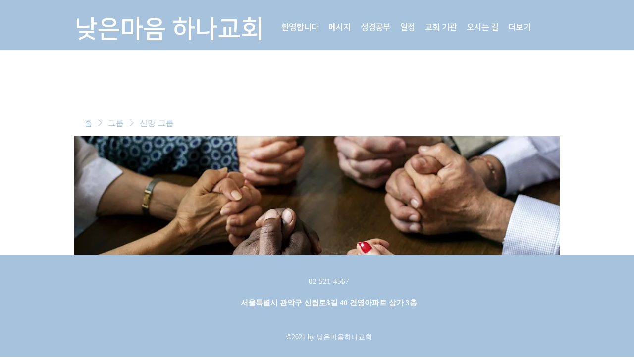

--- FILE ---
content_type: application/javascript
request_url: https://static.parastorage.com/services/social-groups-ooi/5.774.0/client-viewer/8647.chunk.min.js
body_size: 52757
content:
(("undefined"!=typeof self?self:this).webpackJsonp__wix_social_groups_ooi=("undefined"!=typeof self?self:this).webpackJsonp__wix_social_groups_ooi||[]).push([[8647],{72964:(e,t,n)=>{"use strict";n.r(t),n.d(t,{classes:()=>r,cssStates:()=>c,keyframes:()=>a,layers:()=>i,namespace:()=>o,st:()=>m,stVars:()=>s,style:()=>d,vars:()=>l});var o="o__1Gl0rq",r={root:"sPuC1pe",innerContainer:"s__2KvKgS",icon:"sMYc91i"},a={},i={},s={},l={},c=n.stc.bind(null,o),d=n.sts.bind(null,o),m=d},92737:(e,t,n)=>{"use strict";n.r(t),n.d(t,{classes:()=>r,cssStates:()=>c,keyframes:()=>a,layers:()=>i,namespace:()=>o,st:()=>m,stVars:()=>s,style:()=>d,vars:()=>l});var o="o__9Fwvja",r={root:"sr5idkd",innerContainer:"s__2KvKgS",icon:"sMYc91i","priority-light":"s__959goZ","priority-primary":"sA4QGyq","priority-secondary":"soLUZko"},a={},i={},s={},l={"wix-color-1":"--wix-color-1","wix-color-5":"--wix-color-5","wix-color-8":"--wix-color-8","wst-paragraph-2-color-rgb":"--wst-paragraph-2-color-rgb","wst-primary-background-color-rgb":"--wst-primary-background-color-rgb","wst-links-and-actions-color-rgb":"--wst-links-and-actions-color-rgb","wix-ui-tpa-badge-badge-bg-color":"--wix-ui-tpa-badge-badge-bg-color","wix-ui-tpa-badge-badge-text-color":"--wix-ui-tpa-badge-badge-text-color","wix-ui-tpa-badge-icon-color":"--wix-ui-tpa-badge-icon-color","wix-ui-tpa-badge-text-font":"--wix-ui-tpa-badge-text-font","wix-ui-tpa-badge-border-color":"--wix-ui-tpa-badge-border-color","wix-ui-tpa-badge-border-radius-start-start":"--wix-ui-tpa-badge-border-radius-start-start","wix-ui-tpa-badge-border-radius-start-end":"--wix-ui-tpa-badge-border-radius-start-end","wix-ui-tpa-badge-border-radius-end-start":"--wix-ui-tpa-badge-border-radius-end-start","wix-ui-tpa-badge-border-radius-end-end":"--wix-ui-tpa-badge-border-radius-end-end","wix-ui-tpa-badge-border-width":"--wix-ui-tpa-badge-border-width","wix-ui-tpa-badge-space-between":"--wix-ui-tpa-badge-space-between","wix-ui-tpa-badge-padding-start":"--wix-ui-tpa-badge-padding-start","wix-ui-tpa-badge-padding-end":"--wix-ui-tpa-badge-padding-end","wix-ui-tpa-badge-padding-top":"--wix-ui-tpa-badge-padding-top","wix-ui-tpa-badge-padding-bottom":"--wix-ui-tpa-badge-padding-bottom","wix-ui-tpa-badge-icon-size":"--wix-ui-tpa-badge-icon-size","text-color":"--Badge3436043644-text-color","background-color":"--Badge3436043644-background-color","action-color":"--Badge3436043644-action-color"},c=n.stc.bind(null,o),d=n.sts.bind(null,o),m=d},36969:(e,t,n)=>{"use strict";n.r(t),n.d(t,{classes:()=>r,cssStates:()=>c,keyframes:()=>a,layers:()=>i,namespace:()=>o,st:()=>m,stVars:()=>s,style:()=>d,vars:()=>l});var o="oIFvoXr",r={root:"sWeZoZu",label:"sJ_wzJN",dropdownBase:"srNOzvb",dropdownOption:"sq9hppk",dropdownNativeSelect:"sJCVyWi",dropdownError:"sEOOY27",errorIcon:"syIhYV8",dropdown:"siEanX_",dropdownContainer:"saOao_d",divider:"sNysrk1",customDivider:"s__8fartD",arrowIcon:"sBpg6Ya",errorIconWrapper:"sShoh_D"},a={},i={},s={},l={"wix-color-5":"--wix-color-5","wix-color-4":"--wix-color-4","wix-color-29":"--wix-color-29","wix-color-1":"--wix-color-1","wix-color-37":"--wix-color-37","wix-ui-tpa-dropdown-main-button-text-color":"--wix-ui-tpa-dropdown-main-button-text-color","wix-ui-tpa-dropdown-main-text-font":"--wix-ui-tpa-dropdown-main-text-font","wix-ui-tpa-dropdown-main-border-radius":"--wix-ui-tpa-dropdown-main-border-radius","wix-ui-tpa-dropdown-hover-border-radius":"--wix-ui-tpa-dropdown-hover-border-radius","wix-ui-tpa-dropdown-readonly-button-border-radius":"--wix-ui-tpa-dropdown-readonly-button-border-radius","wix-ui-tpa-dropdown-main-button-border-color":"--wix-ui-tpa-dropdown-main-button-border-color","wix-ui-tpa-dropdown-hover-border-color":"--wix-ui-tpa-dropdown-hover-border-color","wix-ui-tpa-dropdown-main-border-width":"--wix-ui-tpa-dropdown-main-border-width","wix-ui-tpa-dropdown-hover-border-width":"--wix-ui-tpa-dropdown-hover-border-width","wix-ui-tpa-dropdown-hover-background-color":"--wix-ui-tpa-dropdown-hover-background-color","wix-ui-tpa-dropdown-hover-background-opacity":"--wix-ui-tpa-dropdown-hover-background-opacity","wix-ui-tpa-dropdown-hover-text-color":"--wix-ui-tpa-dropdown-hover-text-color","wix-ui-tpa-dropdown-readonly-button-border-color":"--wix-ui-tpa-dropdown-readonly-button-border-color","wst-system-error-color-rgb":"--wst-system-error-color-rgb","wst-shade-3-color-rgb":"--wst-shade-3-color-rgb","wst-primary-background-color-rgb":"--wst-primary-background-color-rgb","wst-paragraph-2-color-rgb":"--wst-paragraph-2-color-rgb","wst-system-disabled-color-rgb":"--wst-system-disabled-color-rgb","wut-error-color":"--wut-error-color","wix-ui-tpa-dropdown-main-button-text-disabled-color":"--wix-ui-tpa-dropdown-main-button-text-disabled-color","wix-ui-tpa-dropdown-main-border-disabled-color":"--wix-ui-tpa-dropdown-main-border-disabled-color","wix-ui-tpa-dropdown-main-background-color":"--wix-ui-tpa-dropdown-main-background-color","wix-ui-tpa-dropdown-main-placeholder-color":"--wix-ui-tpa-dropdown-main-placeholder-color","wix-ui-tpa-dropdown-main-placeholder-font":"--wix-ui-tpa-dropdown-main-placeholder-font","wix-ui-tpa-dropdown-main-dropdown-background-color":"--wix-ui-tpa-dropdown-main-dropdown-background-color","wix-ui-tpa-dropdown-main-item-text-color":"--wix-ui-tpa-dropdown-main-item-text-color","wix-ui-tpa-dropdown-main-item-text-font":"--wix-ui-tpa-dropdown-main-item-text-font","wix-ui-tpa-dropdown-main-item-text-disabled-color":"--wix-ui-tpa-dropdown-main-item-text-disabled-color","wix-ui-tpa-dropdown-main-label-color":"--wix-ui-tpa-dropdown-main-label-color","wix-ui-tpa-dropdown-main-dropdown-height":"--wix-ui-tpa-dropdown-main-dropdown-height","wix-ui-tpa-dropdown-error-color":"--wix-ui-tpa-dropdown-error-color","wix-ui-tpa-dropdown-error-message-min-height":"--wix-ui-tpa-dropdown-error-message-min-height","wix-ui-tpa-dropdown-main-border-opacity":"--wix-ui-tpa-dropdown-main-border-opacity","wix-ui-tpa-dropdown-content-vertical-padding":"--wix-ui-tpa-dropdown-content-vertical-padding","wix-ui-tpa-dropdown-content-horizontal-padding":"--wix-ui-tpa-dropdown-content-horizontal-padding","wix-ui-tpa-dropdown-main-column-gap":"--wix-ui-tpa-dropdown-main-column-gap","wix-ui-tpa-dropdown-readonly-button-background-color":"--wix-ui-tpa-dropdown-readonly-button-background-color","wix-ui-tpa-dropdown-readonly-button-border-width":"--wix-ui-tpa-dropdown-readonly-button-border-width","wix-ui-tpa-dropdown-readonly-button-text-color":"--wix-ui-tpa-dropdown-readonly-button-text-color","wix-ui-tpa-dropdown-readonly-icon-color":"--wix-ui-tpa-dropdown-readonly-icon-color","wix-ui-tpa-dropdown-readonly-icon-size":"--wix-ui-tpa-dropdown-readonly-icon-size","wix-ui-tpa-dropdown-readonly-label-font":"--wix-ui-tpa-dropdown-readonly-label-font","wix-ui-tpa-dropdown-readonly-label-color":"--wix-ui-tpa-dropdown-readonly-label-color","wix-ui-tpa-dropdown-readonly-button-placeholder-color":"--wix-ui-tpa-dropdown-readonly-button-placeholder-color","wix-ui-tpa-dropdown-readonly-button-placeholder-font":"--wix-ui-tpa-dropdown-readonly-button-placeholder-font","wst-paragraph-2-color":"--Dropdown2562177436-wst-paragraph-2-color","wst-system-error-color":"--Dropdown2562177436-wst-system-error-color"},c=n.stc.bind(null,o),d=n.sts.bind(null,o),m=d},90892:(e,t,n)=>{"use strict";n.r(t),n.d(t,{classes:()=>r,cssStates:()=>c,keyframes:()=>a,layers:()=>i,namespace:()=>o,st:()=>m,stVars:()=>s,style:()=>d,vars:()=>l});var o="o__7P_Gu0",r={root:"s__4zmHEE",insetFocusRing:"s__0wxKJy",contentWrapper:"smPg3V2",title:"sWece1m",subtitle:"sX_Wt_K",suffix:"sa9zHu4",icon:"sNk6afr"},a={},i={},s={},l={"wix-color-29":"--wix-color-29","wix-color-5":"--wix-color-5","wix-color-4":"--wix-color-4","wix-ui-tpa-dropdown-option-main-title-text-color":"--wix-ui-tpa-dropdown-option-main-title-text-color","wix-ui-tpa-dropdown-option-main-title-text-font":"--wix-ui-tpa-dropdown-option-main-title-text-font","wix-ui-tpa-dropdown-option-main-item-text-disabled-color":"--wix-ui-tpa-dropdown-option-main-item-text-disabled-color","wix-ui-tpa-dropdown-option-padding-inline-start":"--wix-ui-tpa-dropdown-option-padding-inline-start","wix-ui-tpa-dropdown-option-vertical-padding":"--wix-ui-tpa-dropdown-option-vertical-padding","wix-ui-tpa-dropdown-option-title-padding-inline-start":"--wix-ui-tpa-dropdown-option-title-padding-inline-start","wix-ui-tpa-dropdown-option-title-padding-inline-end":"--wix-ui-tpa-dropdown-option-title-padding-inline-end"},c=n.stc.bind(null,o),d=n.sts.bind(null,o),m=d},5497:(e,t,n)=>{"use strict";n.r(t),n.d(t,{classes:()=>r,cssStates:()=>c,keyframes:()=>a,layers:()=>i,namespace:()=>o,st:()=>m,stVars:()=>s,style:()=>d,vars:()=>l});var o="odL9ZsC",r={root:"sNgHLwv",dropdown:"siEanX_",divider:"sNysrk1",floatingDropdownBase:"stnQ0kt",displayInline:"sFndCyB",optionDivider:"sw5z7Vs",option:"smtUOjd"},a={},i={},s={},l={"wix-color-1":"--wix-color-1","wix-color-5":"--wix-color-5","wst-paragraph-2-color-rgb":"--wst-paragraph-2-color-rgb","wix-ui-tpa-floating-dropdown-main-dropdown-background-color":"--wix-ui-tpa-floating-dropdown-main-dropdown-background-color","wix-ui-tpa-floating-dropdown-main-button-text-color":"--wix-ui-tpa-floating-dropdown-main-button-text-color","wix-ui-tpa-floating-dropdown-main-button-disabled-text-color":"--wix-ui-tpa-floating-dropdown-main-button-disabled-text-color","wix-ui-tpa-floating-dropdown-main-item-text-color":"--wix-ui-tpa-floating-dropdown-main-item-text-color","wix-ui-tpa-floating-dropdown-main-text-font":"--wix-ui-tpa-floating-dropdown-main-text-font",minWidth:"--FloatingDropdown1494379443-minWidth"},c=n.stc.bind(null,o),d=n.sts.bind(null,o),m=d},6592:(e,t,n)=>{"use strict";n.r(t),n.d(t,{classes:()=>r,cssStates:()=>c,keyframes:()=>a,layers:()=>i,namespace:()=>o,st:()=>m,stVars:()=>s,style:()=>d,vars:()=>l});var o="o__4DW797",r={root:"s__4NA3jg",arrowIcon:"sdvHHqq",btn:"s__6EC_zx",displayBlock:"ssuTw_H",content:"sFBgezc",textContent:"sC5DXBH",label:"sRE3_ui",selectedValue:"sVv55Ui"},a={},i={},s={},l={"wix-color-29":"--wix-color-29","wix-color-5":"--wix-color-5","wst-paragraph-2-color-rgb":"--wst-paragraph-2-color-rgb","wst-system-disabled-color-rgb":"--wst-system-disabled-color-rgb","wix-ui-tpa-floating-dropdown-base-main-text-color":"--wix-ui-tpa-floating-dropdown-base-main-text-color","wix-ui-tpa-floating-dropdown-base-main-text-font":"--wix-ui-tpa-floating-dropdown-base-main-text-font","wix-ui-tpa-floating-dropdown-base-main-text-color-disabled":"--wix-ui-tpa-floating-dropdown-base-main-text-color-disabled"},c=n.stc.bind(null,o),d=n.sts.bind(null,o),m=d},5043:(e,t,n)=>{"use strict";n.r(t),n.d(t,{classes:()=>r,cssStates:()=>c,keyframes:()=>a,layers:()=>i,namespace:()=>o,st:()=>m,stVars:()=>s,style:()=>d,vars:()=>l});var o="oTsndvE",r={root:"sugPcXw",focusRing:"s__5hisKX",container:"sJ8UJP9",label:"sNNckRd",ratingLabel:"sIiafO_",ratingsWrapper:"s__8BOjVJ",ratingItem:"sJkGL5a",icon:"s__3YUqwD",visuallyHidden:"s__6wD2on"},a={},i={},s={},l={"wix-color-5":"--wix-color-5","wix-color-8":"--wix-color-8","wix-color-29":"--wix-color-29","wst-paragraph-2-color-rgb":"--wst-paragraph-2-color-rgb","wst-links-and-actions-color-rgb":"--wst-links-and-actions-color-rgb","wst-system-error-color-rgb":"--wst-system-error-color-rgb","wst-shade-3-color-rgb":"--wst-shade-3-color-rgb","wix-ui-tpa-ratings-input-icon-color":"--wix-ui-tpa-ratings-input-icon-color","wix-ui-tpa-ratings-input-label-font":"--wix-ui-tpa-ratings-input-label-font","wix-ui-tpa-ratings-input-label-color":"--wix-ui-tpa-ratings-input-label-color","wix-ui-tpa-ratings-input-reaction-label-font-family":"--wix-ui-tpa-ratings-input-reaction-label-font-family","wix-ui-tpa-ratings-input-reaction-label-color":"--wix-ui-tpa-ratings-input-reaction-label-color","wix-ui-tpa-ratings-input-error-color":"--wix-ui-tpa-ratings-input-error-color","small-font-family-default":"--RatingsInput1536409812-small-font-family-default"},c=n.stc.bind(null,o),d=n.sts.bind(null,o),m=d},47157:(e,t,n)=>{"use strict";n.r(t),n.d(t,{classes:()=>r,cssStates:()=>c,keyframes:()=>a,layers:()=>i,namespace:()=>o,st:()=>m,stVars:()=>s,style:()=>d,vars:()=>l});var o="onnv4I9",r={root:"sYLh_sm"},a={},i={},s={},l={},c=n.stc.bind(null,o),d=n.sts.bind(null,o),m=d},49358:(e,t,n)=>{"use strict";n.r(t),n.d(t,{classes:()=>r,cssStates:()=>c,keyframes:()=>a,layers:()=>i,namespace:()=>o,st:()=>m,stVars:()=>s,style:()=>d,vars:()=>l});var o="oyzPVGu",r={root:"s__50fL2M"},a={},i={},s={dividerHeight:"1px",dividerBackgroundColor:"black",dividerOpacity:"initial",dividerMarginTop:"initial",dividerMarginBottom:"initial"},l={},c=n.stc.bind(null,o),d=n.sts.bind(null,o),m=d},42292:(e,t,n)=>{"use strict";n.r(t),n.d(t,{classes:()=>r,cssStates:()=>c,keyframes:()=>a,layers:()=>i,namespace:()=>o,st:()=>m,stVars:()=>s,style:()=>d,vars:()=>l});var o="oKwh_b2",r={root:"sG1UwfH",dropdownContent:"s__7pHdBZ"},a={},i={},s={},l={},c=n.stc.bind(null,o),d=n.sts.bind(null,o),m=d},22598:(e,t,n)=>{"use strict";n.r(t),n.d(t,{classes:()=>r,cssStates:()=>c,keyframes:()=>a,layers:()=>i,namespace:()=>o,st:()=>m,stVars:()=>s,style:()=>d,vars:()=>l});var o="okI0iYk",r={root:"shSmDDc",optionsContainer:"sqKOXhQ",dropdownOption:"sMymj0g"},a={},i={},s={},l={},c=n.stc.bind(null,o),d=n.sts.bind(null,o),m=d},62078:(e,t,n)=>{"use strict";n.r(t),n.d(t,{classes:()=>r,cssStates:()=>c,keyframes:()=>a,layers:()=>i,namespace:()=>o,st:()=>m,stVars:()=>s,style:()=>d,vars:()=>l});var o="oKq3nZm",r={root:"sEwzgRc",highlight:"suU7d7Z",nonHighlight:"sK4fJUM"},a={},i={},s={hoverBackgroundColor:"lightgrey",selectedBackgroundColor:"grey",selectedHoverBackgroundColor:"dimgrey",disabledBackgroundColor:"white"},l={},c=n.stc.bind(null,o),d=n.sts.bind(null,o),m=d},10881:(e,t,n)=>{"use strict";var o,r,a,i,s,l,c,d,m,u,p,E,h,g,b,y,v,f,N,I,C,w,R,L,T,O,S,M,_,A,k,x,D,P,B,H,F,U,G,W;n.d(t,{Xh:()=>F,dm:()=>x}),function(e){e.PARAGRAPH="PARAGRAPH",e.TEXT="TEXT",e.HEADING="HEADING",e.BULLETED_LIST="BULLETED_LIST",e.ORDERED_LIST="ORDERED_LIST",e.LIST_ITEM="LIST_ITEM",e.BLOCKQUOTE="BLOCKQUOTE",e.CODE_BLOCK="CODE_BLOCK",e.VIDEO="VIDEO",e.DIVIDER="DIVIDER",e.FILE="FILE",e.GALLERY="GALLERY",e.GIF="GIF",e.HTML="HTML",e.IMAGE="IMAGE",e.LINK_PREVIEW="LINK_PREVIEW",e.MAP="MAP",e.POLL="POLL",e.APP_EMBED="APP_EMBED",e.BUTTON="BUTTON",e.COLLAPSIBLE_LIST="COLLAPSIBLE_LIST",e.TABLE="TABLE",e.EMBED="EMBED",e.COLLAPSIBLE_ITEM="COLLAPSIBLE_ITEM",e.COLLAPSIBLE_ITEM_TITLE="COLLAPSIBLE_ITEM_TITLE",e.COLLAPSIBLE_ITEM_BODY="COLLAPSIBLE_ITEM_BODY",e.TABLE_CELL="TABLE_CELL",e.TABLE_ROW="TABLE_ROW",e.EXTERNAL="EXTERNAL",e.AUDIO="AUDIO",e.CAPTION="CAPTION"}(o||(o={})),function(e){e.CONTENT="CONTENT",e.SMALL="SMALL",e.ORIGINAL="ORIGINAL",e.FULL_WIDTH="FULL_WIDTH"}(r||(r={})),function(e){e.CENTER="CENTER",e.LEFT="LEFT",e.RIGHT="RIGHT"}(a||(a={})),function(e){e.LINK="LINK",e.ACTION="ACTION"}(i||(i={})),function(e){e.SELF="SELF",e.BLANK="BLANK",e.PARENT="PARENT",e.TOP="TOP"}(s||(s={})),function(e){e.AUTO="AUTO",e.LEFT="LEFT",e.RIGHT="RIGHT",e.CENTER="CENTER",e.JUSTIFY="JUSTIFY"}(l||(l={})),function(e){e.SINGLE="SINGLE",e.DOUBLE="DOUBLE",e.DASHED="DASHED",e.DOTTED="DOTTED"}(c||(c={})),function(e){e.LARGE="LARGE",e.MEDIUM="MEDIUM",e.SMALL="SMALL"}(d||(d={})),function(e){e.CENTER="CENTER",e.LEFT="LEFT",e.RIGHT="RIGHT"}(m||(m={})),function(e){e.NONE="NONE",e.FULL="FULL",e.MINI="MINI"}(u||(u={})),function(e){e.COLLAGE="COLLAGE",e.MASONRY="MASONRY",e.GRID="GRID",e.THUMBNAIL="THUMBNAIL",e.SLIDER="SLIDER",e.SLIDESHOW="SLIDESHOW",e.PANORAMA="PANORAMA",e.COLUMN="COLUMN",e.MAGIC="MAGIC",e.FULLSIZE="FULLSIZE"}(p||(p={})),function(e){e.ROWS="ROWS",e.COLUMNS="COLUMNS"}(E||(E={})),function(e){e.FILL="FILL",e.FIT="FIT"}(h||(h={})),function(e){e.TOP="TOP",e.RIGHT="RIGHT",e.BOTTOM="BOTTOM",e.LEFT="LEFT",e.NONE="NONE"}(g||(g={})),function(e){e.HTML="HTML",e.ADSENSE="ADSENSE"}(b||(b={})),function(e){e.ROADMAP="ROADMAP",e.SATELITE="SATELITE",e.HYBRID="HYBRID",e.TERRAIN="TERRAIN"}(y||(y={})),function(e){e.CREATOR="CREATOR",e.VOTERS="VOTERS",e.EVERYONE="EVERYONE"}(v||(v={})),function(e){e.SITE_MEMBERS="SITE_MEMBERS",e.ALL="ALL"}(f||(f={})),function(e){e.LIST="LIST",e.GRID="GRID"}(N||(N={})),function(e){e.LTR="LTR",e.RTL="RTL"}(I||(I={})),function(e){e.COLOR="COLOR",e.IMAGE="IMAGE",e.GRADIENT="GRADIENT"}(C||(C={})),function(e){e.BOLD="BOLD",e.ITALIC="ITALIC",e.UNDERLINE="UNDERLINE",e.SPOILER="SPOILER",e.ANCHOR="ANCHOR",e.MENTION="MENTION",e.LINK="LINK",e.COLOR="COLOR",e.FONT_SIZE="FONT_SIZE",e.EXTERNAL="EXTERNAL"}(w||(w={})),function(e){e.PX="PX",e.EM="EM"}(R||(R={})),function(e){e.PRODUCT="PRODUCT",e.EVENT="EVENT",e.BOOKING="BOOKING"}(L||(L={})),function(e){e.FIRST="FIRST",e.ALL="ALL",e.NONE="NONE"}(T||(T={})),function(e){e.LTR="LTR",e.RTL="RTL"}(O||(O={})),function(e){e.TOP="TOP",e.MIDDLE="MIDDLE",e.BOTTOM="BOTTOM"}(S||(S={})),function(e){e.NULL_VALUE="NULL_VALUE"}(M||(M={})),function(e){e.UNKNOWN="UNKNOWN",e.PUBLISHED="PUBLISHED",e.DELETED="DELETED",e.PENDING="PENDING",e.HIDDEN="HIDDEN"}(_||(_={})),function(e){e.UNKNOWN="UNKNOWN",e.UPVOTE="UPVOTE",e.DOWNVOTE="DOWNVOTE"}(A||(A={})),function(e){e.ANONYMOUS="ANONYMOUS",e.MEMBER="MEMBER",e.USER="USER",e.SERVICE="SERVICE",e.MEMBER_GROUP="MEMBER_GROUP"}(k||(k={})),function(e){e.UNKNOWN_TYPE="UNKNOWN_TYPE",e.OTHER="OTHER",e.SPAM="SPAM",e.NUDITY_OR_SEXUAL_HARASSMENT="NUDITY_OR_SEXUAL_HARASSMENT",e.HATE_SPEECH_OR_SYMBOLS="HATE_SPEECH_OR_SYMBOLS",e.FALSE_INFORMATION="FALSE_INFORMATION",e.COMMUNITY_GUIDELINES_VIOLATION="COMMUNITY_GUIDELINES_VIOLATION",e.VIOLENCE="VIOLENCE",e.SUICIDE_OR_SELF_INJURY="SUICIDE_OR_SELF_INJURY",e.UNAUTHORIZED_SALES="UNAUTHORIZED_SALES",e.EATING_DISORDER="EATING_DISORDER",e.INVOLVES_A_CHILD="INVOLVES_A_CHILD",e.TERRORISM="TERRORISM",e.DRUGS="DRUGS",e.UNLAWFUL="UNLAWFUL",e.EXPOSING_IDENTIFYING_INFO="EXPOSING_IDENTIFYING_INFO"}(x||(x={})),function(e){e.UNKNOWN_FIELDSET="UNKNOWN_FIELDSET",e.MEMBERS="MEMBERS",e.CURRENT_MEMBER="CURRENT_MEMBER",e.REACTIONS="REACTIONS",e.REGISTRATION_DATA="REGISTRATION_DATA",e.MEMBER_ROLES="MEMBER_ROLES",e.MEMBER_BADGES="MEMBER_BADGES",e.TOTAL_COMMENTS="TOTAL_COMMENTS",e.FOLLOWED_MEMBERS="FOLLOWED_MEMBERS",e.VOTES="VOTES",e.CURRENT_RATING="CURRENT_RATING",e.RATINGS_SUMMARY="RATINGS_SUMMARY",e.BLOCKED_MEMBERS="BLOCKED_MEMBERS",e.CONTEXT_PERMISSIONS="CONTEXT_PERMISSIONS"}(D||(D={})),function(e){e.UNKNOWN="UNKNOWN",e.PENDING="PENDING",e.APPROVED="APPROVED",e.BLOCKED="BLOCKED",e.OFFLINE="OFFLINE"}(P||(P={})),function(e){e.UNKNOWN="UNKNOWN",e.PRIVATE="PRIVATE",e.PUBLIC="PUBLIC"}(B||(B={})),function(e){e.UNKNOWN="UNKNOWN",e.ACTIVE="ACTIVE",e.MUTED="MUTED"}(H||(H={})),function(e){e.UNKNOWN_ROLE="UNKNOWN_ROLE",e.FORUM_MODERATOR="FORUM_MODERATOR",e.BLOG_WRITER="BLOG_WRITER",e.BLOG_EDITOR="BLOG_EDITOR",e.BLOCKED="BLOCKED",e.OWNER="OWNER",e.CONTRIBUTOR="CONTRIBUTOR"}(F||(F={})),function(e){e.ASC="ASC",e.DESC="DESC"}(U||(U={})),function(e){e.UNKNOWN_ORDER="UNKNOWN_ORDER",e.OLDEST_FIRST="OLDEST_FIRST",e.NEWEST_FIRST="NEWEST_FIRST",e.REACTION_COUNT="REACTION_COUNT",e.NET_VOTE_COUNT="NET_VOTE_COUNT",e.RATING="RATING",e.NET_VOTE_COUNT_ASC="NET_VOTE_COUNT_ASC",e.RATING_ASC="RATING_ASC"}(G||(G={})),function(e){e.UNKNOWN_ORDER="UNKNOWN_ORDER",e.OLDEST_FIRST="OLDEST_FIRST",e.NEWEST_FIRST="NEWEST_FIRST",e.REACTION_COUNT="REACTION_COUNT"}(W||(W={}))},29378:(e,t,n)=>{"use strict";n.d(t,{Bs:()=>G,Bx:()=>He,CA:()=>Pe,CD:()=>Ce,C_:()=>F,D3:()=>$,D8:()=>ie,Dl:()=>o,Dt:()=>ve,Ef:()=>S,F4:()=>Le,F5:()=>f,Fb:()=>R,Fm:()=>Ne,Gg:()=>fe,Hc:()=>Re,Hr:()=>a,I_:()=>D,Ii:()=>M,KM:()=>Fe,Ly:()=>_,M2:()=>ge,M3:()=>v,NJ:()=>_e,Nx:()=>Ue,Oz:()=>V,P1:()=>g,Pg:()=>Be,Pr:()=>q,Ry:()=>x,SE:()=>Ae,T6:()=>de,U7:()=>l,UW:()=>C,X_:()=>U,YW:()=>X,YX:()=>J,ZT:()=>be,ZU:()=>E,Zs:()=>me,Zy:()=>r,_Y:()=>Y,_v:()=>Q,bG:()=>P,bL:()=>Ie,bR:()=>Se,bV:()=>H,cT:()=>K,eG:()=>I,fd:()=>Me,ff:()=>L,fn:()=>W,fp:()=>i,gj:()=>c,gm:()=>se,hP:()=>z,ig:()=>p,jP:()=>re,jl:()=>j,k3:()=>h,kP:()=>d,kd:()=>xe,kf:()=>ce,lL:()=>ae,mE:()=>te,mK:()=>Z,mT:()=>k,mk:()=>Oe,mn:()=>u,nq:()=>s,pB:()=>oe,pC:()=>we,pD:()=>ke,pN:()=>b,q:()=>ee,q0:()=>O,qm:()=>le,qq:()=>Ee,rJ:()=>N,sK:()=>m,ti:()=>T,u1:()=>A,u5:()=>ne,uc:()=>w,un:()=>B,vL:()=>he,w2:()=>Ge,wA:()=>Te,wO:()=>ye,xC:()=>y,y:()=>De,yQ:()=>ue,zV:()=>pe});const o="wc-root",r="wc-header-title",a="wc-header",i="wc-sorting-selector",s="es-zero-comment-title",l="es-zero-comment-content",c="comment-box",d="comment-box-top",m="comment-box-bottom",u="comment-box-placeholder",p="comment-box-placeholder-text",E="comment-box-rce-wrapper",h="comment-box-rce-toolbar",g="comment-box-username",b="comment-box-email",y="comment-box-error",v="is-locked",f="loading",N="list-item",I="pending",C="deleted",w="top-level",R="reply",L="error",T="marked",O="edited",S="comment-content",M="comments-author",_="featured-badge",A="primary-btn",k="secondary-btn",x="login-as-member-text-button",D="confirmation-modal",P="report-comment-modal",B="actions-menu",H="actions-menu-btn",F="actions-menu-edit-btn",U="actions-menu-delete-btn",G="actions-menu-share-btn",W="actions-menu-mark-btn",V="actions-menu-report-btn",Y="wc-toast",K="reply-btn",z="reply-text",q="load-more-next",j="load-more-prev",X="load-more-replies-newer",$="load-more-replies-older",Z="load-more-replies",J="with-live",Q="spinner",ee="top-level-comment-list",te="reply-list",ne="list-loading",oe="comment-not-found",re="default-list-fetch-error",ae="list-fetch-error-retry-button",ie="report-reason-radio-button-group",se="report-reason-details-input",le="edited-comment-indicator",ce="replying-to-btn",de="show-more-btn",me="someone-is-typing-start",ue="someone-is-typing-end",pe="show-live-comments-start",Ee="show-live-comments-end",he="show-live-replies-root",ge="show-live-replies-end",be="live-comment-indicator",ye="member-follow-btn",ve="member-is-followed",fe="member-list",Ne="vote-container",Ie="upvote-button",Ce="downvote-button",we="vote-count",Re="active",Le="disabled",Te="comment-footer-error-edit",Oe="comment-footer-error-retry",Se="header-ratings",Me="ratings-display",_e="rating-input",Ae="user-action-menu",ke="user-auth-login",xe="user-auth-logout",De="edit-history-modal",Pe="load-next-history",Be="history-item",He="edit-history-list",Fe="pending-comment-modal",Ue="block-moderated-comment-modal",Ge="skeleton"},69503:(e,t,n)=>{"use strict";n.d(t,{H$:()=>u,JI:()=>y,QQ:()=>m,Yo:()=>v,a9:()=>p,cA:()=>a,ce:()=>b,dj:()=>g,ik:()=>d,iq:()=>f,mv:()=>l,ny:()=>E,rf:()=>i});var o=n(79458),r=n(16252);const a=e=>{const t=e.members.currentOwner;return"MEMBER"===t.type?t.member:void 0},i=e=>e.members.membersCache,s=(e,t)=>t?e.members.membersCache[t]:void 0,l=(e,t)=>{const n=s(e,t);return n?.memberRoles??[]},c=(()=>{const e=new WeakMap,t=(0,r.memoize)(e=>({type:"ANONYMOUS",identityId:e})),n={type:"UNKNOWN"},o={type:"PLACEHOLDER"};return{getMember:t=>{if(e.has(t))return e.get(t);{const n={type:"MEMBER",member:t};return e.set(t,n),n}},getAnonymous:t,getUnknown:()=>n,getPlaceholder:()=>o}})(),d=(e,t,n)=>{const o=e.members;switch(n.type){case"REPLY_TYPING":case"REPLY_CREATE_PENDING":case"REPLY_CREATE_ERROR":case"REPLY_CREATE_ERROR_EDITING":case"REPLY_DELETED":case"REPLY_LIVE_PENDING":const{targetId:r}=n,a=((e,t)=>n=>{const o=e.comments[t];if("READY"!==o?.type)return c.getUnknown();const r=o.commentsById[n];return r?m(r,e.members):c.getUnknown()})(e,t)(r);return a;default:const i=n.comment.replyTo?.author;return h({author:i,membersState:o,fallback:c.getUnknown()})}},m=(e,t)=>{switch(e.type){case"COMMENT_CREATE_PENDING":case"REPLY_CREATE_PENDING":return"MEMBER"===t.currentOwner.type?t.currentOwner:e.asGuest?"ANONYMOUS"===t.currentOwner.type?{...t.currentOwner,authorName:e.authorName}:t.currentOwner:c.getPlaceholder();case"COMMENT_CREATE_ERROR_EDITING":case"COMMENT_CREATE_ERROR":case"REPLY_CREATE_ERROR":case"REPLY_CREATE_ERROR_EDITING":return"MEMBER"===t.currentOwner.type?t.currentOwner:e.asGuest?"ANONYMOUS"===t.currentOwner.type?{...t.currentOwner,authorName:e.authorName}:t.currentOwner:c.getUnknown();case"REPLY_TYPING":return t.currentOwner;case"COMMENT_LIVE_PENDING":case"REPLY_LIVE_PENDING":{const n=e.author;return h({author:n,membersState:t,fallback:c.getPlaceholder()})}case"REPLY_DELETED":case"COMMENT_DELETED":return c.getUnknown();default:const n=e.comment.author;return h({author:n,membersState:t,fallback:c.getUnknown()})}},u=(e,t)=>{switch(e.type){case"MEMBER":return p(e.member)??t("user-info.unknown-member");case"ANONYMOUS":return e?.authorName??t("user-info.guest-commenter",{id:void 0});case"PLACEHOLDER":return"\xa0";case"UNKNOWN":return t("user-info.unknown-member");default:throw(0,o.HB)(e)}},p=e=>e.profile?.nickname?e.profile?.nickname:e.contact?.firstName||e.contact?.lastName?[e.contact?.firstName,e.contact?.lastName].filter(o.O9).join(" "):void 0,E=e=>{switch(e.type){case"MEMBER":return e.member.id;case"ANONYMOUS":return e.identityId;case"UNKNOWN":case"PLACEHOLDER":return;default:throw(0,o.HB)(e)}},h=({author:e,membersState:t,fallback:n})=>{if(!e)return n;switch(e.identityType){case"MEMBER":const o=e.identityId&&t.membersCache[e.identityId];return o?c.getMember(o):n;case"ANONYMOUS":return e.identityId?{...c.getAnonymous(e.identityId),authorName:e.authorName}:n;default:return n}},g=(e,t)=>{const n=e[t];return n?c.getMember(n):c.getAnonymous(t)},b=e=>"MEMBER"===e.type?e.member.id:e.identityId,y=(e,t)=>e.members.followedMembers.find(e=>e.id===t),v=e=>{switch(e.type){case"MEMBER":return e.member.id;case"ANONYMOUS":return e.identityId;case"UNKNOWN":return;default:throw(0,o.HB)(e)}},f=e=>{const t=v(e.currentOwner);if(t)return{identityId:t,identityType:"MEMBER"===e.currentOwner.type?"MEMBER":"ANONYMOUS"}}},44303:(e,t,n)=>{"use strict";function o(e,{target:t=document.body}={}){const n=document.createElement("textarea"),o=document.activeElement;n.value=e,n.setAttribute("readonly",""),n.style.contain="strict",n.style.position="absolute",n.style.left="-9999px",n.style.fontSize="12pt";const r=document.getSelection();let a=!1;r.rangeCount>0&&(a=r.getRangeAt(0)),t.append(n),n.select(),n.selectionStart=0,n.selectionEnd=e.length;let i=!1;try{i=document.execCommand("copy")}catch{}return n.remove(),a&&(r.removeAllRanges(),r.addRange(a)),o&&o.focus(),i}n.d(t,{e:()=>o})},9176:(e,t,n)=>{"use strict";n.d(t,{L:()=>a});var o=n(30837),r=n(79458);const a=(e={type:"DEFAULT"})=>{switch(e.type){case"CUSTOM":return e.icon;case"NONE":return null;case"DEFAULT":return o.A;default:throw(0,r.HB)(e)}}},28647:(e,t,n)=>{"use strict";n.d(t,{X:()=>o});const o=()=>window&&void 0!==window.ResizeObserver},83395:(e,t,n)=>{"use strict";n.d(t,{h:()=>o});const o=(e,t)=>{if(Object.is(e,t))return!0;if(Array.isArray(e)&&Array.isArray(t))return e.length===t.length&&e.every((e,n)=>e===t[n]);if(e&&t&&e.constructor===Object&&t.constructor===Object){const n=Object.keys(e);return n.length===Object.keys(t).length&&n.every(n=>Object.is(e[n],t[n]))}return!1}},75158:(e,t,n)=>{"use strict";n.d(t,{S:()=>o});const o=e=>{switch(!0){case/^.*#([a-fA-F0-9]{6}|[a-fA-F0-9]{3})$/i.test(e):return function(e){e=e.replace(/^.#?([a-f\d])([a-f\d])([a-f\d])$/i,(e,t,n,o)=>t+t+n+n+o+o);const t=/^.#?([a-f\d]{2})([a-f\d]{2})([a-f\d]{2})$/i.exec(e);return t?{r:parseInt(t[1],16),g:parseInt(t[2],16),b:parseInt(t[3],16)}:null}(e);case(e=>/(.*?)(rgb|rgba)\((\d+),\s*(\d+),\s*(\d+)(?:,\s*(\d+(?:\.\d+)?))?\)/i.test(e))(e):return(e=>{const t=/(.*?)(rgb|rgba)\((\d+),\s*(\d+),\s*(\d+)(?:,\s*(\d+(?:\.\d+)?))?\)/i.exec(e);return t?{r:parseInt(t[3],10),g:parseInt(t[4],10),b:parseInt(t[5],10)}:null})(e);default:return null}}},13672:(e,t,n)=>{"use strict";n.d(t,{j:()=>o});const o=(e,t)=>e.reduce((e,n,o)=>0===o?[n]:[...e,t,n],[])},23303:(e,t,n)=>{"use strict";n.d(t,{W:()=>m,i:()=>d});var o=n(60751),r=n.n(o),a=n(66991),i="oEPg28o",s="s__0jdxYt",l="shMDdUO",c=n.sts.bind(null,i);const d=({className:e,type:t="default"})=>r().createElement(a.c,{className:c(s,{type:t},e)}),m=({className:e})=>r().createElement("div",{className:c(l,e)},"\u2022")},88226:(e,t,n)=>{"use strict";n.d(t,{A:()=>l});var o=n(60751),r=n.n(o),a="oKjTijk",i="sBkS7cE",s=n.sts.bind(null,a);const l=({className:e,disabled:t=!1,buttonProps:{children:n,className:o,...a},initialState:l=!1,onShowCallback:c,buttonComponent:d,children:m,isMobile:u})=>{const[p,E]=r().useState({isVisible:l,isKbTriggered:!1}),h=r().useRef(null);r().useEffect(()=>(p.isVisible&&(document.addEventListener("click",b),document.addEventListener("keyup",y)),()=>{document.removeEventListener("click",b),document.removeEventListener("keyup",y)}),[p.isVisible]),r().useEffect(()=>{p.isVisible&&c?.()},[p.isVisible,c]);const g=r().useMemo(()=>({returnFocus:e})=>{e&&h.current?.focus(),E({isKbTriggered:!1,isVisible:!1})},[]),b=e=>{h.current?.contains(e.target)||g({returnFocus:!1})},y=e=>{("Escape"===e.key||"Tab"===e.key&&!u)&&g({returnFocus:"Escape"===e.key})},v=d||"button",f="function"==typeof m?m({isKbTriggered:p.isKbTriggered,closeDropdown:()=>{g({returnFocus:!0})}}):m;return r().createElement("div",{className:e},r().createElement("div",{ref:h},r().createElement(v,{className:s(i,o),...a,onClick:()=>{t||p.isVisible||E({isKbTriggered:!1,isVisible:!0})},onKeyDown:e=>{t||p.isVisible||"Enter"!==e.key&&" "!==e.key||(e.preventDefault(),E({isKbTriggered:!0,isVisible:!0}))},"aria-haspopup":"true","aria-expanded":p.isVisible},n||null)),p.isVisible?f:null)}},91252:(e,t,n)=>{"use strict";n.d(t,{A:()=>c});var o=n(7081),r=n(60751),a=n.n(r),i=n(64343),s=n(43700);const l={dsn:"https://c9bdeb1ef4594bce927a38251efaac47@sentry.wixpress.com/694",config:{environment:"wix-comments-ooi-client-production"},tags:{release:i.v}},c=(e,t)=>{const n=(0,o.m)(e,l,t);return e=>a().createElement(n,{...(0,s.g)((e,t,n,o)=>({host:n,ravenUserContextOverride:o.ravenUserContextOverride})),sentryRelease:i.v,...e})}},36826:(e,t,n)=>{"use strict";n.d(t,{d:()=>a});var o=n(60751),r=n.n(o);const a=e=>r().createElement("svg",{xmlns:"http://www.w3.org/2000/svg",width:"24",height:"24",viewBox:"0 0 24 24",...e},r().createElement("path",{d:"M15 4v2h4v1h-1v13H6V7H5V6h4V4h6zm2 3H7v12h10V7zm-3 2v8h-1V9h1zm-3 0v8h-1V9h1zm3-4h-4v1h4V5z",transform:"translate(-12 -470) translate(0 306) translate(0 155) translate(12 9)"}))},11683:(e,t,n)=>{"use strict";n.d(t,{q:()=>a});var o=n(60751),r=n.n(o);const a=e=>r().createElement("svg",{xmlns:"http://www.w3.org/2000/svg",width:"24",height:"24",viewBox:"0 0 24 24",...e},r().createElement("path",{fillRule:"evenodd",d:"M16.679 5.602l1.702 1.704c.826.827.826 2.172 0 3l-8.17 8.18L4 20l1.512-6.218 8.17-8.18c.799-.802 2.196-.803 2.997 0zM8.661 16.046l1.312 1.314 5.652-5.658-3.336-3.341-5.652 5.659 1.317 1.319 3.193-3.193c.195-.195.512-.195.707 0 .195.196.195.512 0 .708L8.66 16.046zm7.645-5.026L17.7 9.624c.45-.451.45-1.186 0-1.637l-1.702-1.704c-.437-.437-1.197-.436-1.634 0L12.97 7.679l3.336 3.34zm-10.88 7.554l3.569-.83-2.741-2.745-.828 3.575z"}))},98535:(e,t,n)=>{"use strict";n.d(t,{e:()=>g});var o=n(60751),r=n.n(o),a=n(83237),i=n(71056),s=n(62311),l=n(29378),c=n(6774),d=n(17620),m="of0BPRv",u="sUWImWZ",p="s__7s6rSU",E="sCUms2o",h=n.sts.bind(null,m);const g=({text:e,onClick:t,className:n,isPending:o=!1,dataHook:m,icon:g})=>{const{screenshotMode:b}=(0,d._)();return r().createElement(a.$,{className:h(u,n),onClick:t&&t,priority:i.dk.secondary,"data-hook":m,upgrade:!0,hoverStyle:i.fO.underline},r().createElement(c.A,{typography:"buttonSecondary",priority:"buttonSecondary"},e),g||null,o?r().createElement(s.y,{className:p,"data-hook":l._v,diameter:17,isStatic:b}):r().createElement("div",{className:E}))}},9420:(e,t,n)=>{"use strict";n.d(t,{A:()=>o});const o=(0,n(64255).A)({importFn:()=>Promise.all([n.e(8007),n.e(9093)]).then(n.bind(n,77495)),errorHandling:{type:"HANDLE"}})},26766:(e,t,n)=>{"use strict";n.d(t,{A:()=>i});var o=n(64255),r=n(38644);const a=(0,o.A)({importFn:()=>Promise.all([n.e(8007),n.e(1569),n.e(3971)]).then(n.bind(n,88304)),errorHandling:{type:"HANDLE"}}),i=(0,r.A)(()=>null,a)},88771:(e,t,n)=>{"use strict";n.d(t,{CC:()=>a,KI:()=>i,RP:()=>l,VF:()=>r,_0:()=>u,h$:()=>d,jv:()=>c,r9:()=>m,vB:()=>p,w3:()=>s});var o=n(60751);const r=(0,o.lazy)(()=>n.e(5357).then(n.bind(n,12374))),a=(0,o.lazy)(()=>n.e(9852).then(n.bind(n,99092))),i=(0,o.lazy)(()=>n.e(2876).then(n.bind(n,18508))),s=(0,o.lazy)(()=>n.e(8891).then(n.bind(n,70350))),l=(0,o.lazy)(()=>n.e(3579).then(n.bind(n,52486))),c=((0,o.lazy)(()=>Promise.all([n.e(3115),n.e(2279)]).then(n.bind(n,83115))),(0,o.lazy)(()=>n.e(5158).then(n.bind(n,72700)))),d=(0,o.lazy)(()=>n.e(1528).then(n.bind(n,25289))),m=(0,o.lazy)(()=>n.e(4308).then(n.bind(n,73772))),u=(0,o.lazy)(()=>n.e(5227).then(n.bind(n,40164))),p=(0,o.lazy)(()=>n.e(8501).then(n.bind(n,44323)))},2680:(e,t,n)=>{"use strict";n.d(t,{Vs:()=>l,Zn:()=>c,hS:()=>d});var o=n(60751),r=n.n(o),a=n(16252),i=n(83395),s=n(76562);const l=(0,s.q6)({showModal:()=>null,modals:{}}),c=e=>{const[t,n]=(0,o.useState)({}),i=r().useCallback((e,t)=>{n(n=>({...n,[e]:{modal:t,prevFocusOwner:document.activeElement}}))},[]),s=r().useCallback(e=>()=>{n(t=>{const n=t[e].prevFocusOwner;return n&&n.focus(),(0,a.omit)(t,e)})},[]),c=r().useCallback(e=>{const t=(0,a.uniqueId)();i(t,e(s(t)))},[i,s]);return r().createElement(l.Provider,{value:r().useMemo(()=>({showModal:c,modals:t}),[c,t])},e.children)},d=()=>(0,s.i7)(l,e=>e.showModal,i.h)},78451:(e,t,n)=>{"use strict";n.d(t,{A:()=>i,O:()=>a});var o=n(60751),r=n.n(o);const a="external-plugin-toolbar",i=r().forwardRef(({toolbarId:e,className:t},n)=>{const o=e?`${a}-${e}`:a;return r().createElement("div",{className:t,id:o,ref:n})})},48391:(e,t,n)=>{"use strict";n.d(t,{A:()=>p});var o=n(60751),r=n.n(o),a=n(43700),i=n(17620),s=n(69503),l=n(16252),c=n(38013),d=n(10881);const m=(e,t)=>{const{navigatableMembersRoles:n,isNavigationAllowed:o}=(e=>e.maNavigation)(e);if(o&&void 0!==t){if(0===n.length)return!0;{const o=(0,s.mv)(e,t).map(e=>(e=>{switch(e){case d.Xh.OWNER:case d.Xh.CONTRIBUTOR:return c.RoleId.ADMIN;case d.Xh.BLOG_WRITER:return c.RoleId.SET_BLOG_WRITER;case d.Xh.BLOG_EDITOR:return c.RoleId.SET_BLOG_EDITOR;case d.Xh.FORUM_MODERATOR:return c.RoleId.SET_FORUM_MODERATOR;default:return}})(e)).filter(e=>e);return(0,l.intersection)(n,o).length>0}}return!1},u=e=>e.maNavigation.profileLinkTemplate,p=({member:e,className:t,children:n,tabIndex:o})=>{const{navigateToMember:s,isMemberNavigatable:l,profileLinkTemplate:c}=(0,a.g)((t,n)=>({navigateToMember:n.navigateToMember,isMemberNavigatable:m(t,e?.id),profileLinkTemplate:u(t)})),{resourceId:d}=(0,i._)();return r().createElement(r().Fragment,null,l?r().createElement("a",{className:t,style:{cursor:"pointer"},onClick:t=>{t.preventDefault(),t.stopPropagation(),e&&e.profile.slug&&s(e.id,e.profile.slug,d)},href:e?.profile.slug?c.replace("{memberSlug}",e?.profile.slug):"",tabIndex:o},n):r().createElement("div",{className:t},n))}},85447:(e,t,n)=>{"use strict";n.d(t,{g7:()=>r,pL:()=>a,py:()=>i});var o=n(23736);const r=e=>({mention:{onMentionHover:(t,n)=>{e?.setHoverMentionData?.({mention:t,ref:n})}},[o.V5]:{},[o.Dr]:{componentDataDefaults:{config:{size:"small",alignment:"center"}}}}),a=e=>({}),i=[o.N,o.W$]},84953:(e,t,n)=>{"use strict";n.d(t,{E:()=>o});const o=(e,t)=>({..."viewer"===t?{p:{fontFamily:"var(--comment-font-family)",fontStyle:"var(--comment-font-style)",fontWeight:"var(--comment-font-weight)",color:"var(--comment-text-color)",fontSize:e?"var(--comment-font-size-mobile)":"var(--comment-font-size-desktop)",lineHeight:e?1.43:1.5,backgroundColor:"transparent"}}:{editor:{placeholder:{color:"var(--placeholder-text-color)"}},p:{color:"var(--box-text-color)",fontFamily:"var(--placeholder-font-family)",fontStyle:"var(--placeholder-font-style)",fontWeight:"var(--placeholder-font-weight)",fontSize:e?"var(--placeholder-font-size-mobile)":"var(--placeholder-font-size-desktop)",lineHeight:1.5,backgroundColor:"transparent"}}})},74453:(e,t,n)=>{"use strict";n.d(t,{X1:()=>u,k0:()=>d,n:()=>m});var o=n(16252),r=n(85447);function a(e){return o.isArray(e.nodes)}var i=n(3563);const s=(e,t,n)=>{if(function(e){return o.isArray(e.blocks)&&o.isObject(e.entityMap)}(e))return l(e,t);if(a(e)){const r=(0,i.a)(e,(e=>({nodeCount:e.blocksCount??1/0,wordCount:e.wordsCount??1/0,maxPlugins:e.maxPlugins??1/0}))(t),n);return{content:r,isTruncated:!o.isEqual(e,r)}}return{content:e,isTruncated:!1}},l=(e,t={})=>{const{blocks:n,entityMap:o}=e,{wordsCount:r=1/0,maxPlugins:a=1/0,blocksCount:i=1/0}=t;if(i<0||i>n.length&&r===1/0&&a===1/0)return{content:e,isTruncated:!1};const s={},l={},c=[];let d=0,m=0,u=!1;try{n.forEach((e,t)=>{if(t===i)throw l;const n=e.text.split(" ").filter(e=>""!==e);if("atomic"===e.type&&m++,m>a)throw l;if(d+n.length>r?c.push({...e,text:n.slice(0,r-d).join(" ")+"\u2026"}):c.push(e),d+=n.length,e.entityRanges.forEach(e=>{s[e.key]=o[e.key]}),d>=r)throw l})}catch(e){if(e!==l)throw e;u=!0}return{content:{...e,blocks:c,entityMap:s},isTruncated:u}},c=(e,t,n)=>({...(0,r.g7)(n)[t],...e,...(0,r.pL)(n)[t]}),d=(e,t)=>{if((0,o.isPlainObject)(e)){const n=[];return{plugins:Object.keys(e).map(o=>{const{editorModule:r,editorConfig:a={}}=e[o];if(!t?.disabledPlugins?.includes(o))return a.exposeEmbedButtons&&n.push(...a.exposeEmbedButtons),a.exposeButtons&&n.push(...a.exposeButtons),r?r(c(a,o,t)):void 0}).filter(e=>e),exposedPluginButtons:n}}return{plugins:[],exposedPluginButtons:[]}},m=(e,t)=>{if((0,o.isPlainObject)(e)){return Object.keys(e).map(n=>{const{viewerModule:o,viewerConfig:r={}}=e[n];return o?o(c(r,n,t)):void 0}).filter(e=>e)}return[]},u=(e,{truncationThreshold:t})=>{const n=e&&t?s(e,{wordsCount:t}):void 0;return a(e)?n&&a(n.content)?{content:e,truncatedContent:n?.isTruncated?n.content:void 0}:{content:e,truncatedContent:void 0}:{content:void 0,truncatedContent:void 0}}},63543:(e,t,n)=>{"use strict";n.d(t,{A:()=>O});var o=n(60751),r=n.n(o),a=n(50868),i=(n(73747),n(55530)),s=n.n(i),l=n(43700),c=n(82607),d=n(17620),m=n(74453);const u=(e,t,n)=>class extends r().Component{constructor(){super(...arguments),this.state={error:void 0},this.renderFallback=()=>t?r().createElement(t,{error:this.state.error}):null}static getDerivedStateFromError(e){return{error:e}}componentDidCatch(e,t){n?n(e,t):console.log(e,t)}render(){return this.state.error?this.renderFallback():r().createElement(e,{...this.props})}};var p=n(6774),E=n(20571),h=n(29378);const g=e=>r().createElement("svg",{xmlns:"http://www.w3.org/2000/svg",width:"24",height:"24",viewBox:"0 0 24 24",...e},r().createElement("path",{d:"M11.999 15L6 9.759 6.657 9l5.342 4.666L17.343 9l.657.759z"})),b=e=>r().createElement(g,{...e,style:{transform:"scaleY(-1"}});var y=n(26766),v=n(84953),f=n(28647);const N="I2RyxM",I="qaMmUx",C="QZrUXa",w="Bl_5ku",R="osTpkR",L="VOx2B5",T=u(({content:e,onShowMoreClick:t,disableShowMore:n=!1,contentId:o})=>{const[i,u,T,O,S,M,_,A,k]=(0,l.g)((e,t,n)=>[e.experiments,e.baseParams.biMetadata,(0,c.iE)(e),e.baseParams?.language,(0,c.Ny)(e),(0,c.ah)(e),(0,c.rP)(e),n,(0,c.KH)(e)]),{pluginConfig:x,ricosTheming:D,contentTruncationLimit:P,transformCommentOnRender:B}=(0,d._)(),H=(0,E.W)(),F=r().useRef(null),[U,G]=r().useState(null),W=r().useMemo(()=>x?(0,m.n)("async"===x?.type?x.plugins:x,{setHoverMentionData:G}):[],[x]),V=B&&e?B({content:e}):e,Y=r().useMemo(()=>(0,m.X1)(V,{truncationThreshold:n?void 0:P}),[V,n,P]),[K,z]=r().useState("auto"),[q,j]=r().useState(()=>Y.truncatedContent?"TruncatedCollapsed":"NonTruncated");r().useEffect(()=>{if(F.current&&Y.truncatedContent&&(0,f.X)()){const e=new window.ResizeObserver(e=>{z(e[0].contentRect.height)});return e.observe(F.current),()=>{e.disconnect()}}},[]);const X="TruncatedCollapsed"===q?Y.truncatedContent:Y.content;return r().createElement("div",{className:N},_&&U&&U.ref&&r().createElement(y.A,{key:U.mention.id,viewedMemberId:U.mention.id,elementRef:U.ref}),r().createElement("div",{className:s()(I,{[C]:"TruncatedCollapsed"===q,[w]:"TruncatedExpanded"===q,[R]:"TruncatedCollapsed"===q}),style:{height:K}},r().createElement("div",{ref:F},r().createElement(a.P,{content:X,wixExperiments:i,plugins:W,locale:O,isMobile:S,seoSettings:M,theme:{palette:A.style.siteColors,...D?.theme,parentClass:I,customStyles:(0,v.E)(S,"viewer")},instance:T,biSettings:{consumer:"wixComments",platform:"Livesite",defaultParams:u,contentId:o,postId:o,containerId:k},linkSettings:{relValue:"nofollow ugc"}}))),"NonTruncated"===q||n?null:r().createElement("button",{"data-hook":h.T6,className:L,onClick:()=>{t?.("TruncatedCollapsed"===q),j("TruncatedCollapsed"===q?"TruncatedExpanded":"TruncatedCollapsed")}},r().createElement(p.A,{typography:"content",priority:"buttonSecondary"},H("TruncatedExpanded"===q?"comment.show-less":"comment.show-more")),"TruncatedExpanded"===q?r().createElement(b,null):r().createElement(g,null)))});T.displayName="RicosViewer";const O=T},30123:(e,t,n)=>{"use strict";n.d(t,{L:()=>vc});var o=n(60751),r=n.n(o),a=n(16252),i=n(91252),s=n(29378),l=n(6774),c=n(77732),d=n(3851),m=n(77656),u=n(95939),p=n(83237),E=n(71056),h=n(55530),g=n.n(h),b=n(82607),y=n(43700),v=n(17620),f="onb9ppY",N="sy_jjvi",I=n.sts.bind(null,f);const C="vi2xOm",w="KTObcr",R="aDpx8W",L=({children:e})=>{const{resourceId:t,hideAvatars:n,isLocked:o}=(0,v._)(),{isRtl:a,isMobile:i,showContainerBorderDev:l,ssrLoadedCorrectly:c}=(0,y.g)((e,n,o,r)=>({isRtl:(0,b.Zb)(e),isMobile:(0,b.Ny)(e),showContainerBorderDev:r.wcDevToolsState.showContainerBorder,ssrLoadedCorrectly:!!r.wcSsrLoadedCorrectly&&!!r.wcSsrLoadedCorrectly[t]})),d=c?"div":"section",m=c?"SSR_LOADED":"CSR_LOADED";return r().createElement(d,{className:g()(C,R,"wc-comments-root",{[w]:l}),dir:a?"rtl":"ltr","data-hook":g()(s.Dl,t,{[s.M3]:o}),"data-render":m},r().createElement("div",{className:I(N,{withoutAvatars:Boolean(n)},i?"wc-app-mobile":"wc-app-desktop")},e))};var T=n(23303);const O={container:"KgKC8I",headerContainer:"TmKxwX",commentCount:"WH05TG",text:"c_46I1",buttonContainer:"dUmGLw",errorCode:"YCH294"};var S=n(76562);const M={"error-boundary-fallback.message":"Hmm, that didn\u2019t work. Refresh the page and try again.","error-boundary-fallback.button-label":"Refresh","header.all-comments":"Comments"},_=e=>{let t=M["header.all-comments"],n=M["error-boundary-fallback.message"],i=M["error-boundary-fallback.button-label"],h=a.noop,g=!1,y=!1,v="";const f=e?.workerError?.error,N=e?.workerError?.errorId;f&&console.info(f);try{const o=r().useContext(d.$),s=((e,t,n)=>(o,r)=>{if(e)return o;const i=(t||n||a.identity)(o,r);return i&&i!==o?i:M[o]})("undefined"!=typeof window&&window.location.search.includes("debug-translate"),e.t,o.t);n=s("error-boundary-fallback.message"),i=s("error-boundary-fallback.button-label"),t=s("header.all-comments",{count:e.commentCount??0});const l=(0,S.NT)(c._),u=r().useContext(m.Q);v=u.resourceId??v,h=l?.actions.biShowFallbackState??h,g=(0,b.Ny)(l)??g,y=(0,b.Zb)(l)??y}catch{}return(0,o.useEffect)(()=>{h({resourceId:v})},[]),r().createElement(u.li,{value:{mobile:g,rtl:y}},r().createElement(L,null,g&&r().createElement(T.i,{type:"header"}),r().createElement("div",{className:O.headerContainer},r().createElement("div",{"data-hook":s.Zy,className:O.left},r().createElement(l.v,{className:O.commentCount,typography:"titleSmall",mobile:g},t))),r().createElement("div",{className:O.container},r().createElement("div",{className:O.text},r().createElement(l.v,{priority:"primary",mobile:g},n)),r().createElement("div",{className:O.buttonContainer},r().createElement(p.$,{onClick:()=>window.location.reload(),hoverStyle:E.fO.underline},i)),N&&r().createElement("div",{className:O.text},r().createElement(l.v,{priority:"secondary",typography:"contentXSmall",mobile:g},"ErrorId: ",N)))))},A=e=>{try{return r().createElement(_,{...e})}catch{return r().createElement("div",null,"Unexpected error")}},k=r().lazy(()=>n.e(4354).then(n.bind(n,41750))),x=()=>{const{resourceId:e}=(0,v._)(),{toggle:t,enabled:n,isSSR:o}=(0,y.g)((t,n,o,r)=>({enabled:e===r.wcDevToolsState.panelIsOpenForResource,toggle:()=>r.wcDevToolsApi.set("panelIsOpenForResource",e===r.wcDevToolsState.panelIsOpenForResource?null:e),isSSR:(0,b.Fk)(t)}));return r().createElement(r().Fragment,null,r().createElement("button",{style:{border:"1px solid #999",borderTop:"0px",padding:"0px 10px 3px",opacity:"0.5",backgroundColor:"#ccc",borderRadius:"0 0 6px 6px",textAlign:"center",position:"absolute",top:"0",left:"50%",marginLeft:"-50px",cursor:"pointer",zIndex:100},onClick:t},"comments debug"),!o&&n&&r().createElement(r().Suspense,{fallback:null},r().createElement(k,{toggle:t})))};var D,P,B;!function(e){e.OLDEST_FIRST="OLDEST_FIRST",e.NEWEST_FIRST="NEWEST_FIRST",e.MOST_REACTIONS_FIRST="REACTION_COUNT",e.MOST_VOTES_FIRST="NET_VOTE_COUNT",e.LEAST_VOTES_FIRST="NET_VOTE_COUNT_ASC",e.HIGHEST_RATED_FIRST="RATING",e.LOWEST_RATED_FIRST="RATING_ASC"}(D||(D={})),function(e){e.ASC="ASC",e.DESC="DESC"}(P||(P={})),function(e){e.GROUP="GROUP"}(B||(B={}));const H={replyShowMoreLimit:10,ordering:D.NEWEST_FIRST,initialPage:{commentLimit:5,replyLimit:1},pagination:{commentLimit:15,replyLimit:3},maxPagesBeforeDrop:{commentPages:4,replyPages:5}},F={commentReactions:{type:"likes",mainEmotion:"heart"},replyReactions:{type:"likes",mainEmotion:"heart"}};var U=n(50540);const G=r().memo(function(e){const t=(0,y.g)((e,t,n,o)=>o),n=t?.wcDevToolsState??{},o=r().useMemo(()=>{const{reactions:t={},...o}=e.config,r={..."auto"===n.commentReactions?{}:{commentReactions:{type:n.commentReactions}},..."auto"===n.replyReactions?{}:{replyReactions:{type:n.replyReactions}}},a="auto"===n.hideHeader?o.hideHeader:"on"===n.hideHeader,i="auto"===n.hideSorting?o.hideSorting:"on"===n.hideSorting,s="auto"===n.hideTitle?o.hideTitle:"on"===n.hideTitle;return{pagination:e.config.pagination,reactions:{...F,...t,...r},...o,commentBoxPosition:"auto"===n.commentBoxPosition?o.commentBoxPosition:n.commentBoxPosition,hideHeader:a,hideSorting:i,hideTitle:s,hideReplyingTo:"auto"===n.hideReplyingTo?o.hideReplyingTo:"on"===n.hideReplyingTo,hidePublishDate:"auto"===n.hidePublishDate?o.hidePublishDate:"on"===n.hidePublishDate,hideAvatars:"auto"===n.hideAvatars?o.hideAvatars:"on"===n.hideAvatars,hideBadge:"auto"===n.hideBadge?o.hideBadge:"on"===n.hideBadge,hideHeaderDivider:"auto"===n.hideHeaderDivider?o.hideHeaderDivider:"on"===n.hideHeaderDivider,isLocked:"auto"===n.isLocked?o.isLocked:"on"===n.isLocked,hideZeroCommentsEmptyState:"auto"===n.hideZeroCommentsEmptyState?o.hideZeroCommentsEmptyState:"on"===n.hideZeroCommentsEmptyState,blackAndWhiteModals:"auto"===n.blackAndWhiteModals?o.blackAndWhiteModals:"on"===n.blackAndWhiteModals,markLabels:"auto"===n.markLabels?o.markLabels:"on"===n.markLabels?{markActionLabel:"Custom mark as text",unmarkActionLabel:"Custom unmark text",badgeLabel:"Custom badge label",icon:{type:"CUSTOM",icon:U.A}}:"no-icon"===n.markLabels?{markActionLabel:"Custom mark as text",unmarkActionLabel:"Custom unmark text",badgeLabel:"Custom badge label",icon:{type:"NONE"}}:void 0,ratings:"auto"===n.ratings.type?o.ratings:"on"===n.ratings.type?{isRequired:n.ratings.isRequired}:void 0,userAuthDisplay:o.userAuthDisplay??"LOGOUT_ONLY"}},[e.config.isLocked,e.config.resourceId,e.config.reactions,e.config.hideHeader,e.config.hideTitle,e.config.hideHeaderDivider,e.config.hideSorting,e.config.hideZeroCommentsEmptyState,e.config.overlayLayerContainer,e.config.disableNavigationPrompt,e.config.transformCommentOnRender,e.config.blackAndWhiteModals,e.config.markLabels,n]);return r().createElement(m.Q.Provider,{value:o},e.children)});var W=n(74823);var V=n(51469);const Y=r().memo(function(e){const t=r().useContext(d.$),n="undefined"!=typeof window&&window.location.search.includes("debug-translate");return r().createElement(V.Y.Provider,{value:r().useMemo(()=>{const o=void 0!==e.t?{t:e.t}:t;return n?{t:a.identity}:o},[e.t,t,n])},e.children)});var K=n(2680),z=n(83202),q=n(20571),j=n(79458);const X="data-count",$="data-rating",Z=({className:e})=>r().createElement("svg",{viewBox:"3 2 18 18",width:"18",height:"18",className:e},r().createElement("path",{d:"M20.9502,8.8922 C20.8322,8.5282 20.5222,8.2672 20.1432,8.2112 L15.1362,7.4842 L12.8962,2.9472 C12.5572,2.2592 11.4422,2.2592 11.1032,2.9472 L8.8642,7.4842 L3.8562,8.2112 C3.4772,8.2672 3.1682,8.5282 3.0492,8.8922 C2.9312,9.2562 3.0282,9.6502 3.3022,9.9172 L6.9262,13.4492 L6.0712,18.4362 C6.0062,18.8142 6.1582,19.1882 6.4682,19.4132 C6.7782,19.6412 7.1812,19.6692 7.5212,19.4912 L11.9992,17.1352 L16.4792,19.4912 C16.6262,19.5692 16.7862,19.6072 16.9452,19.6072 C17.1512,19.6072 17.3572,19.5412 17.5322,19.4132 C17.8422,19.1882 17.9942,18.8142 17.9292,18.4362 L17.0742,13.4502 L20.6982,9.9172 C20.9722,9.6502 21.0692,9.2562 20.9502,8.8922",fillRule:"evenodd",fill:"currentColor"}));var J="oYh64tQ",Q="sLewZq1",ee="swVLNTM",te=n.sts.bind(null,J);const ne=({rating:e=0})=>{const t=(0,q.W)();return r().createElement("div",{className:te(Q,{withRating:!!e}),"data-hook":s.fd,[$]:e},r().createElement("span",{title:t("ratings-display.rating-aria-label",{rating:e}),role:"region"}),r().createElement("div",{"aria-hidden":"true",className:ee},r().createElement(Z,null)))},oe={root:"izDtMF",a11yLabel:"wDAbnH",a11YLabel:"wDAbnH",innerContainer:"mnu7fw",largeGap:"W7C_FK",smallGap:"TEgt91",full:"qPizhL",empty:"n3wTss",halfStarWrapper:"gKe87g",halfStarInnerWrapperStart:"UxmZs6",halfStarInnerWrapperEnd:"KWZWAG"};var re="ogtXsuk",ae="sEqPNdq",ie=n.sts.bind(null,re);const se=(e=>{let{Icon:t,gap:n}=e;return e=>{let{rating:o,a11yLabel:a,className:i="",dataHook:s,collapsed:l}=e;const c=Math.min(Math.max(o,0),5);return r().createElement("div",{className:[oe.root,"small"===n?oe.smallGap:oe.largeGap,i].join(" "),"data-hook":s,"data-value":c},a&&r().createElement("span",{className:oe.a11yLabel},a),r().createElement("div",{"aria-hidden":"true",className:oe.innerContainer},(l?[1]:[1,2,3,4,5]).map(e=>{const n=function(e,t){if(t<=e)return"full";if(t-e<1){const n=t-e;return n<.25?"full":n>.75?"empty":"half"}return"empty"}(c,e);switch(n){case"full":return r().createElement(t,{key:e,className:oe.full});case"empty":return r().createElement(t,{key:e,className:oe.empty});case"half":return r().createElement("div",{className:oe.halfStarWrapper,key:e},r().createElement(t,{key:"start",className:[oe.halfStarInnerWrapperStart,oe.full].join(" ")}),r().createElement(t,{key:"end",className:[oe.halfStarInnerWrapperEnd,oe.empty].join(" ")}));default:throw o=n,new Error("Unreachable case with value "+JSON.stringify(o))}var o})))}})({Icon:Z,gap:"small"}),le=({className:e,rating:t=0,isPending:n=!1})=>{const o=(0,q.W)();return r().createElement("div",{"data-hook":s.fd,[$]:t},r().createElement(se,{className:ie(ae,{isPending:Boolean(n)},e),a11yLabel:o("ratings-display.rating-aria-label",{rating:t}),rating:t}))};var ce="s__0P2vlW",de="sqrRyzu",me="seS_NR8";const ue=e=>{const t=(0,y.g)(b.Ny),n=(0,q.W)();return r().createElement("div",{className:ce,"data-hook":s.bR,[X]:"total"in e?e.total:0},(()=>{switch(e.type){case"DISABLED":return t?r().createElement(ne,null):r().createElement(le,null);case"ENABLED":return r().createElement(r().Fragment,null,t?r().createElement(ne,{rating:e.average}):r().createElement(le,{className:de,rating:e.average}),r().createElement("div",{className:me},(({total:e,average:o})=>t?n("header.rating-count-compact",{count:e,average:o}):0===e?n("header.no-ratings-yet"):`${o} | ${n("header.rating-count",{count:e})}`)({average:e.average.toFixed(1),total:e.total})));default:throw(0,j.HB)(e)}})())};var pe=n(60170),Ee=n(57905),he=n(48639),ge=n(88226),be=n(88771),ye=n(47740),ve="s__3tgZSP",fe="s__0r4qtl",Ne="sZ6N0g2",Ie="s__5RaP88",Ce="s__1DzWp7",we="sXXnaxG";const Re=e=>{const{requestLogin:t,requestLogout:n,isMobile:o}=(0,y.g)((e,t)=>({requestLogin:t.requestLogin,requestLogout:t.requestLogout,isMobile:(0,b.Ny)(e)})),a=(0,q.W)(),i=(0,K.hS)();return r().createElement("div",{className:ve},"login"===e.state?r().createElement(p.$,{className:Ce,priority:E.dk.secondary,size:E.Mp.tiny,onClick:()=>{t({mode:"login"})},upgrade:!0,"data-hook":s.pD,hoverStyle:E.fO.underline},r().createElement("span",{className:we},a("user-actions.log-in"))):(l=e.avatarUrl,c=e.memberName,o?r().createElement("button",{onClick:()=>i(e=>r().createElement(be.jv,{toggle:e,logout:()=>{n()}})),"data-hook":s.kd,"aria-label":a("user-profile.avatar-button-aria-label",{name:c??""})},r().createElement(pe.e,{className:Ie,src:l,size:Ee.P.small})):r().createElement(ge.A,{className:fe,buttonProps:{children:r().createElement(pe.e,{className:Ie,src:l,size:Ee.P.small}),"data-hook":s.kd,"aria-label":a("user-profile.avatar-button-aria-label",{name:c??""})}},r().createElement(ye.P,{className:Ne,offset:32},r().createElement(he.B,null,r().createElement(he.B.Item,{content:a("user-actions.log-out"),onClick:()=>{n()}}))))));var l,c};var Le="o__0vr0sJ",Te="snEzCS9",Oe="ssY52Fo",Se="sG4hgQ5",Me="s__8iGKVr",_e="sCINfcV",Ae="sEIuctN",ke="s__7NfX9Y",xe=n.sts.bind(null,Le);const De=({hideHeader:e,hideTitle:t,hideRatings:n,userAuthControlState:o})=>e||t&&n&&"HIDDEN"===o.type?{type:"HIDDEN"}:{type:"VISIBLE",visibilityProps:{userAuthControlState:o,hideTitle:!!t,hideRatings:!!n}},Pe=r().memo(({commentCount:e,hideTitle:t,userAuthControlState:n,...o})=>{const a=(0,q.W)(),{a11yOptions:i,headerTitleText:l}=(0,v._)(),c=(0,y.g)(b.Ny),d=e??0,m=i?.headerRank??"span",{titleArea:u,ratingArea:p,userAuthArea:E}=(({isMobile:e,isTitleVisible:t,isRatingVisible:n,isUserAuthVisible:o})=>e?{titleArea:Se,ratingArea:t?o?_e:Me:Se}:{titleArea:Se,ratingArea:t?Me:Se,userAuthArea:t&&n?_e:Me})({isMobile:c,isTitleVisible:!t,isRatingVisible:!o.hideRatings,isUserAuthVisible:"HIDDEN"!==n.type});return r().createElement(r().Fragment,null,c&&r().createElement(T.i,{type:"header"}),r().createElement("div",{className:xe(Te,{isMobile:c,isOneRow:t||o.hideRatings||"HIDDEN"===n.type}),"data-hook":s.Hr},r().createElement("div",{className:Oe},!t&&r().createElement(m,{className:xe(Ae,u),"data-hook":s.Zy},l?l(d):a("header.all-comments",{count:d})),"HIDDEN"!==n.type&&r().createElement("div",{className:xe(ke,E)},r().createElement(Re,{..."LOGOUT"===n.type?{state:"logout",avatarUrl:n.memberAvatarUrl,memberName:n.memberName}:{state:"login"}})),!o.hideRatings&&r().createElement("div",{className:p},r().createElement(ue,{...o.ratings})))))});Pe.displayName="CommentsHeader";const Be=["COMMENT_CREATE_PENDING","COMMENT_CREATE_ERROR","COMMENT_READY","COMMENT_EDITING","COMMENT_UPDATE_PENDING","COMMENT_DELETE_PENDING","COMMENT_DELETED","COMMENT_LIVE_PENDING"],He=((0,j.gh)(Be),(0,j.gh)(Be),(0,j.gh)(["COMMENT_READY","COMMENT_EDITING","COMMENT_UPDATE_PENDING","COMMENT_UPDATE_ERROR","COMMENT_DELETE_PENDING"]));var Fe=n(69503),Ue=n(33769);const Ge=({state:e,initiatorIdentity:t})=>{const n=We(e.reactions);switch(e.action){case"ADD":return{total:e.total+1,reactions:n.map(n=>n.reactionCode===e.reactionCode?Ve(n,t):n)};case"REPLACE":return{total:e.total,reactions:n.map(n=>n.hasReacted?Ye(n,t):n.reactionCode===e.reactionCode?Ve(n,t):n)};case"REMOVE":return{total:e.total-1,reactions:e.reactions.map(e=>e.hasReacted?Ye(e,t):e)};default:throw(0,j.HB)(e.action)}},We=e=>Object.values(Ue.K).map(t=>{const n=e?.find(e=>e.reactionCode===t);return{reactionCode:t,hasReacted:n?.hasReacted||!1,total:n?.total||0,identities:n?.identities||[]}}),Ve=(e,t)=>({...e,hasReacted:!0,identities:t?[t,...e.identities]:e.identities,total:e.total+1}),Ye=(e,t)=>({...e,hasReacted:!1,identities:t?e.identities.filter(e=>e.identityId!==t.identityId):e.identities,total:e.total-1}),Ke=(e,t)=>{const{reactions:n,total:o}=e,r=We(n);return"IDLE"===e.type?{pending:!1,total:o,reactions:r,activeReaction:r.find(e=>e.hasReacted)?.reactionCode}:{...Ge({state:e,initiatorIdentity:(0,Fe.iq)(t)}),pending:!0,activeReaction:e.reactionCode}},ze={UPVOTE:1,DOWNVOTE:-1,NEUTRAL:0},qe=e=>e.scoresWithoutUserVote+ze[e.currentUserVote.type],je=(e,t)=>"IDLE"===t.type?{isMarked:!!e.isMarked,pending:!1}:{isMarked:"ADD"===t.action,pending:!0},Xe=(0,j.gh)(["COMMENT_READY","COMMENT_EDITING","COMMENT_UPDATE_PENDING","COMMENT_UPDATE_ERROR","COMMENT_DELETE_PENDING","REPLY_READY","REPLY_EDITING","REPLY_UPDATE_PENDING","REPLY_UPDATE_ERROR","REPLY_DELETE_PENDING"]),$e=(e,t)=>{const n="reactions"in e?Ke(e.reactions,t):void 0,o=Xe(e)?je(e.comment,e.marked):void 0,r=He(e)?(a=e.votes).currentUserVote.pendingState?{pending:!0,score:(i=a,i.scoresWithoutUserVote+ze[i.currentUserVote.pendingState??i.currentUserVote.type]),state:a.currentUserVote.pendingState}:{pending:!1,score:qe(a),state:a.currentUserVote.type}:void 0;var a,i;return{...e,...n&&{reactions:n},...(0,j.O9)(o)&&{marked:o},...r&&{votes:r}}},Ze=(e,t)=>e.filter(e=>!t.includes(e)),Je=e=>{const{nextChunkState:t}=e.topLevelCommentList,n=et(e.topLevelCommentList.chunks);return n&&n.nextCursor?"IDLE"===t.type?{type:"HAS",cursor:n.nextCursor}:{type:"PENDING"}:{type:"NONE"}},Qe=e=>{const{prevChunkState:t}=e.topLevelCommentList,n=tt(e.topLevelCommentList.chunks);return n&&n.previousCursor?"IDLE"===t.type?{type:"HAS",cursor:n.previousCursor}:{type:"PENDING"}:{type:"NONE"}},et=e=>(0,a.last)(e.filter(e=>"FETCHED"===e.type)),tt=e=>(0,a.first)(e.filter(e=>"FETCHED"===e.type)),nt=(e,t)=>{if(!e)return;const n=ot(e,e.newRepliesToReplies),o=(e=>{if(!e)return{type:"NONE"};const{nextChunkState:t,chunks:n=[]}=e,o=(0,a.last)(n.filter((0,j.gh)(["FETCHED","INITIAL"])));return o&&o.nextCursor?"IDLE"===t.type?{type:"HAS",cursor:o.nextCursor}:{type:"PENDING"}:{type:"NONE"}})(e),r=(e=>{if(!e)return{type:"NONE"};const{prevChunkState:t,chunks:n=[]}=e,o=(0,a.first)(n.filter((0,j.gh)(["FETCHED","INITIAL"])));return o&&o.previousCursor?"IDLE"===t.type?{type:"HAS",cursor:o.previousCursor}:{type:"PENDING"}:{type:"NONE"}})(e),i=e.parentCommentId;if(0===n.length)return"NONE"===o.type?0===e.liveRepliesPurgatory.length?{type:"EMPTY",parentCommentId:i}:{type:"ONLY_VIEW_LIVE",parentCommentId:i,count:e.liveRepliesPurgatory.length}:0===e.liveRepliesPurgatory.length?{type:"ONLY_LOAD_MORE",parentCommentId:i,next:o}:{type:"ONLY_LOAD_MORE_AND_LIVE",parentCommentId:i,next:o};return{type:"FULL",parentCommentId:i,comments:n.map(e=>t[e]),next:o,prev:r,live:e.liveRepliesPurgatory.length?{type:"SOME",count:e.liveRepliesPurgatory.length}:{type:"NONE"}}},ot=(e,t)=>{const n=e.chunks||[],o=(0,a.flatMap)(n,e=>{switch(e.type){case"REPLY_TARGET":return e.commentId;case"NEW":return e.localOrCommentId;case"LIVE":return e.commentIds;case"FETCHED":case"INITIAL":return(0,a.difference)(e.commentIds,n.filter((0,j.gh)("REPLY_TARGET")).map(e=>e.commentId),(0,a.flatten)(n.filter((0,j.gh)("LIVE")).map(e=>e.commentIds)),(0,a.flatten)((0,a.values)(t)),n.filter((0,j.gh)("NEW")).map(e=>e.localOrCommentId),(0,a.flatten)(n.filter((0,j.gh)("LIVE")).map(e=>e.commentIds)));default:throw(0,j.HB)(e)}}).reverse();return rt(o,t)},rt=(e,t)=>{const n=e=>(0,a.flatMap)(t[e]||[],e=>[e,...n(e)]);return(0,a.flatMap)(e,e=>[e,...n(e)])},at=e=>0===e.total?0:Object.entries(e.breakdown).map(([e,t])=>t*e).reduce((e,t)=>e+t,0)/e.total,it=e=>({total:e.total,average:at(e),currentRating:"PENDING"===e.currentRating.type?{value:e.currentRating.pendingValue,isPending:!0}:{value:e.currentRating.value,isPending:!1},inputRating:{value:e.inputRating,isPending:"PENDING"===e.currentRating.type}}),st=e=>{const t=((e,t)=>{const n=(0,a.flatten)(e.chunks.map(e=>{switch(e.type){case"NEW":{const n=t[e.localOrCommentId];return"commentId"in n?[n.commentId]:[]}case"LIVE":return e.commentIds;case"FETCHED":return[];default:throw(0,j.HB)(e)}}).concat(e.liveCommentsPurgatory));return(0,a.flatMap)(e.chunks,e=>"FETCHED"===e.type?Ze(e.commentIds,n):"LIVE"===e.type?e.commentIds:e.localOrCommentId)})(e.topLevelCommentList,e.commentsById),n=t.map(t=>e.commentsById[t]),o=(0,a.keyBy)(t.map(t=>nt(e.replyLists[t],e.commentsById)).filter(j.O9),e=>e.parentCommentId);return{type:"READY",commentList:n,next:Je(e),prev:Qe(e),ordering:e.configs.pagination.ordering,totals:e.totals,isEmpty:0===n.length&&0===e.topLevelCommentList.liveCommentsPurgatory.length,replies:o,permissions:e.configs.permissions,scrollAnchor:e.effects?.scrollAnchor,highlight:e.effects?.highlight,ratings:it(e.ratings),commentBox:e.effects?.commentBox,showLiveCommentsButton:e.topLevelCommentList.liveCommentsPurgatory.length>0?{type:"VISIBLE",count:e.topLevelCommentList.liveCommentsPurgatory.length}:{type:"HIDDEN"},someoneIsTyping:e.effects?.someoneIsTyping||"none",interactionFetchState:e.interactionFetchState}},lt=(e,t)=>n=>{const o=((e,t)=>n=>{const o=e.comments[t];if("READY"===o?.type)return o.commentsById[n]})(e,t)(n);if(o&&(0,j.gh)(["COMMENT_READY","REPLY_READY"],o))return o.comment},ct=(e,t)=>{const n=e.comments[t];if("READY"===n?.type)return n.effects?.toast},dt=(e,t)=>{const n=e.comments[t];if("READY"===n?.type)return n.effects?.modal},mt="BW1J0T",ut="IcCEGy",pt="MLFJ4i";var Et=n(62311);const ht=()=>{const e=(0,q.W)(),{screenshotMode:t}=(0,v._)();return r().createElement("div",{"data-hook":s.u5,className:mt},r().createElement("div",{className:pt},r().createElement(Et.y,{diameter:17,isStatic:t})),r().createElement("div",{className:ut},r().createElement(l.A,{priority:"primary"},e("empty-state.list-loading-text"))))},gt=e=>{switch(e.type){case"UNKNOWN":return"UNKNOWN";case"ANONYMOUS":return"VISITOR";case"MEMBER":return e.member.privacyStatus??"PRIVATE";default:throw(0,j.HB)(e)}},bt=({memberType:e,permissions:t,isConsumerPreconditionRequired:n,isVisitorToMemberDisabled:o})=>{switch(e){case"PUBLIC":case"PRIVATE":return n?{type:"ALLOW",precondition:"CONSUMER_PRECONDITION"}:{type:"DENY",reason:"UNKNOWN"};case"UNKNOWN":case"VISITOR":return o||!t.registrationData.registrationOpened||t.registrationData.registrationManuallyApproved||t.registrationData.requireEmailVerification?{type:"DENY",reason:"LOGIN_REQUIRED"}:{type:"ALLOW",precondition:"VISITOR_TO_MEMBER"};default:throw(0,j.HB)(e)}},yt=e=>"ALLOW"===e.type&&"GUEST_FLOW"===e.precondition;var vt=n(66991),ft=n(38644),Nt=n(63543);const It=e=>new Date(e).getTime()>(new Date).getTime()-6048e5,Ct=({className:e,...t})=>{const{formatRelativeTime:n,screenshotMode:o}=(0,v._)(),a=(0,q.W)(),i=t.time?(e=>{const t=new Date,n=new Date(e);return n.getTime()>t.getTime()?t:n})(t.time):null;return i?r().createElement("span",{className:e,"data-hook":"time-ago"},o?"<time>":It(i)?n(i):(s=i,(new Date).getFullYear()!==new Date(s).getFullYear()?a("fullDate",{time:i}):a("shortDate",{time:i}))):null;var s};var wt=n(48391),Rt=n(9420),Lt=n(26766),Tt="o__9_ogdy",Ot="scyzb5F",St="sGBZTSk",Mt="sqC2EaS",_t="sbNiqTf",At="skvndIz",kt="sWKU7SL",xt="sfmY8Je",Dt="sD4JsFR",Pt="sFI_JT_",Bt=n.sts.bind(null,Tt);var Ht="omQ5ThQ",Ft="sB0kpa8",Ut="ska_Qt4",Gt=n.sts.bind(null,Ht);const Wt=({className:e,label:t})=>r().createElement("div",{className:Gt(Ft,e)},r().createElement("div",{className:Ut},t));var Vt=n(13672);const Yt=({avatar:e,owner:t,timestamp:n})=>{const{roleIcons:o,roleBadges:a,hideBadge:i,hidePublishDate:l}=(0,v._)(),{isMAInstalled:c,isMobile:d}=(0,y.g)(e=>({isMAInstalled:(0,b.rP)(e),isMobile:(0,b.Ny)(e)})),m=(0,q.W)(),[u,p]=r().useState(!1),E=r().useRef(null),h="MEMBER"===t.type?t.member?.memberBadges??[]:[],{memberRole:g,member:f}="MEMBER"===t.type?{memberRole:t.member?.memberRoles?.[0],member:t.member}:{memberRole:void 0,member:void 0},N=g&&o?.[g],I=g&&a?.[g];return r().createElement("div",{ref:E,onMouseOver:()=>p(!0),className:Bt(Ot,{isMobile:d})},c&&"MEMBER"===t.type&&u&&E.current&&r().createElement(Lt.A,{viewedMemberId:t.member.id,elementRef:E.current}),e||null,r().createElement("div",{className:St},r().createElement(wt.A,{className:Dt,member:f},r().createElement("span",{className:Mt,"data-hook":s.Ii},(0,Fe.H$)(t,m)),N?r().createElement("div",{className:kt},r().createElement(N,null)):null,I?r().createElement(Wt,{className:xt,label:I?.label}):null),r().createElement("div",{className:Dt},(0,Vt.j)([n&&!l&&r().createElement(Ct,{className:_t,time:n,key:"time-ago"}),h.length>0&&!i&&h.map(e=>r().createElement(Rt.A,{key:`member-badge-${e.id}`,className:At,badge:e,layout:"name-only"}))].filter(Boolean),r().createElement(T.W,{className:Pt})))))},Kt=({size:e,...t})=>o.createElement("svg",{viewBox:"0 0 20 20",fill:"currentColor",width:e||"20",height:e||"20",...t},o.createElement("path",{fillRule:"evenodd",d:"M9.5,3 C13.084,3 16,5.916 16,9.5 C16,13.084 13.084,16 9.5,16 C5.916,16 3,13.084 3,9.5 C3,5.916 5.916,3 9.5,3 Z M9.5,4 C6.467,4 4,6.467 4,9.5 C4,12.533 6.467,15 9.5,15 C12.533,15 15,12.533 15,9.5 C15,6.467 12.533,4 9.5,4 Z M10,6 L10,9 L13,9 L13,10 L9,10 L9,6 L10,6 Z"}));Kt.displayName="ClockSmall";var zt,qt=Kt,jt=n(92737);!function(e){e.default="default",e.light="light",e.primary="primary",e.secondary="secondary"}(zt||(zt={}));var Xt,$t=n(72964);class Zt extends o.Component{render(){const{className:e,children:t,icon:n,...r}=this.props;return o.createElement("div",{className:(0,$t.st)($t.classes.root,{withIcon:!!n},e),...r},o.createElement("div",{className:$t.classes.innerContainer},n&&o.createElement("div",{"data-hook":"badge-icon",className:$t.classes.icon},n),t))}}Zt.displayName="BadgeBase";class Jt extends o.Component{render(){const{className:e,priority:t,...n}=this.props;return o.createElement(Zt,{className:g()(jt.classes.root,jt.classes[`priority-${t}`],e),"data-priority":t,...n})}}Jt.displayName="Badge",Jt.defaultProps={priority:zt.default},function(e){e.default="default",e.light="light",e.primary="primary",e.secondary="secondary"}(Xt||(Xt={}));var Qt="o__8N3jgZ",en="srWorU4",tn="sOhXbLo",nn="sLvM5ey",on=n.sts.bind(null,Qt);const rn=r().forwardRef(({id:e,isMarked:t,isReply:n,dataHook:o,isPending:a,children:i,className:s},l)=>{const{screenshotMode:c}=(0,v._)(),d=(0,y.g)(b.Ny);return r().createElement("div",{ref:l,tabIndex:-1,id:e,"data-hook":o,className:on(en,{isMobile:d,isPending:a,isReply:n,noTransitions:!!c,isMarked:!!t},s)},r().createElement("div",{className:on(nn,"wc-comment-highlight")}),r().createElement("div",{className:tn},i))});var an=n(64255);const sn=(0,an.A)({importFn:()=>n.e(2348).then(n.bind(n,3210)),errorHandling:{type:"HANDLE"}}),ln=(0,an.A)({importFn:()=>n.e(58).then(n.bind(n,76683)),errorHandling:{type:"HANDLE"}}),cn=(0,an.A)({importFn:()=>n.e(3972).then(n.bind(n,91024)),errorHandling:{type:"HANDLE"}}),dn=(0,an.A)({importFn:()=>n.e(1634).then(n.bind(n,20911)),errorHandling:{type:"HANDLE"}}),mn=(0,ft.A)(ln,sn),un=(0,ft.A)(dn,cn),pn=(0,an.A)({importFn:()=>n.e(7205).then(n.bind(n,52905)),errorHandling:{type:"HANDLE"}}),En=(0,an.A)({importFn:()=>n.e(7205).then(n.bind(n,36223)),errorHandling:{type:"HANDLE"}});var hn="oLLrMKV",gn="sv8FSPN",bn=n.sts.bind(null,hn);var yn=n(9176);const vn=({customBadgeLabel:e,customBadgeIcon:t})=>{const n=(0,q.W)(),o=(0,yn.L)(t);return r().createElement("div",{className:bn(gn),"data-hook":s.Ly},o&&r().createElement(o,null),e||n("featured-badge.featured"))};var fn=n(35027),Nn="oFe1dMp",In="sJ7JkQi",Cn=n.sts.bind(null,Nn);const wn=({onClick:e,className:t,onHover:n,disabled:o})=>{const a=(0,q.W)();return r().createElement("div",{"data-hook":s.qm,className:Cn(In,{isDisabled:o},t),onClick:()=>!o&&e(),onMouseEnter:()=>!o&&n?.()},a("comment.edited-indicator"))};var Rn="o_56Byh",Ln="scSc2yx",Tn="s__4cIMXw",On="soK5uDX",Sn="sdMQt6_",Mn="sa986nH",_n="scO_mYo",An="su_4Z0U",kn="sUqnv5e",xn="sJflYe1",Dn="s__5uKHo_",Pn="saRbDGU",Bn="s__4eBALw",Hn=n.sts.bind(null,Rn);const Fn=({owner:e,content:t,commentId:n,createdAt:o,replyingTo:a,isPending:i=!1,isError:l,isReply:c,isModerationPending:d=!1,isMarked:m,isEdited:u,actionsMenu:p,id:E,onShowMoreClick:h,disableShowMore:b,isLive:y,footer:f,rating:N,customBadgeLabel:I,customBadgeIcon:C})=>{const{hideAvatars:w,disableCommentHistory:R}=(0,v._)(),L=(0,K.hS)(),T=(0,q.W)();return r().createElement(rn,{id:E,dataHook:g()(s.rJ,i&&s.eG,c?s.Fb:s.uc,l&&s.ff,m&&s.ti,u&&s.q0),className:Hn(Ln,{isReply:c}),isPending:i,isReply:c,isMarked:m},r().createElement("div",{className:Hn(Tn,{isMarked:!!m})},r().createElement("div",{className:On},r().createElement(Yt,{owner:e,timestamp:o,avatar:!w&&r().createElement(fn.H,{className:kn,owner:e,avatarSize:c?Ee.P.small:Ee.P.medium})})),r().createElement("div",{className:Sn},y&&r().createElement(En,{position:"mobile-comment"}),p)),r().createElement("div",{className:Mn},d&&r().createElement(Jt,{className:Bn,priority:Xt.secondary,icon:r().createElement(qt,null)},T("comment.pending-moderation-badge")),m&&r().createElement("div",{className:An},r().createElement(vn,{customBadgeLabel:I,customBadgeIcon:C})),!c&&N?.value&&r().createElement(le,{className:Dn,rating:N.value,isPending:N.isPending&&i}),a&&r().createElement("div",{className:xn},a),r().createElement("div",{"data-hook":s.Ef},r().createElement(Nt.A,{content:t,onShowMoreClick:h,disableShowMore:b,contentId:n})),u&&n&&!R?r().createElement(wn,{className:Pn,onClick:()=>{L(e=>r().createElement(be.h$,{commentId:n,onClose:e}))},disabled:i||!!l}):null),r().createElement("div",{className:_n},f))};var Un=n(85454),Gn="ort9Iok",Wn="suIqeZ4",Vn="sylC2Nx",Yn="s__1gOi4y",Kn="s__8zGje5",zn="s__9_yob_",qn="su7s4mF",jn="sqRJxqM",Xn="s__8AK059",$n="si8IJdp",Zn="sCiZ15z",Jn="sXyg4Ya",Qn=n.sts.bind(null,Gn);const eo=({owner:e,content:t,commentId:n,createdAt:o,replyingTo:a,isPending:i=!1,isError:l=!1,isReply:c,isModerationPending:d=!1,isMarked:m,isEdited:u,actionsMenu:p,id:E,onShowMoreClick:h,disableShowMore:b,isLive:y,footer:f,rating:N,customBadgeLabel:I,customBadgeIcon:C})=>{const w=(0,Un.R)({commentId:n}),R=(0,K.hS)(),{hideAvatars:L,disableCommentHistory:T}=(0,v._)(),O=(0,q.W)();return r().createElement(rn,{id:E,dataHook:g()(s.rJ,i&&s.eG,c?s.Fb:s.uc,l&&s.ff,m&&s.ti,u&&s.q0),className:Qn(Wn,{isReply:c}),isPending:i,isReply:c,isMarked:m},r().createElement("div",{className:Qn(Vn,{isMarked:!!m})},r().createElement(Yt,{owner:e,timestamp:o,avatar:!L&&r().createElement(fn.H,{className:qn,owner:e,avatarSize:c?Ee.P.small:Ee.P.medium})}),r().createElement("div",{className:Yn},y&&r().createElement(En,{position:"desktop-comment"}),p)),r().createElement("div",{className:Kn},d&&r().createElement(Jt,{className:Jn,priority:Xt.secondary,icon:r().createElement(qt,null)},O("comment.pending-moderation-badge")),m&&r().createElement("div",{className:jn},r().createElement(vn,{customBadgeLabel:I,customBadgeIcon:C})," "),!c&&N?.value&&r().createElement(le,{className:$n,rating:N.value,isPending:N.isPending&&i}),a&&r().createElement("div",{className:Xn},a),r().createElement("div",{"data-hook":s.Ef},r().createElement(Nt.A,{content:t,onShowMoreClick:h,disableShowMore:b,contentId:n})),u&&n&&!T&&r().createElement(wn,{className:Zn,onHover:()=>w.fetchHistory(),onClick:()=>{R(e=>r().createElement(be.h$,{commentId:n,onClose:e}))},disabled:i||l})),r().createElement("div",{className:zn},f))},to=(0,ft.A)(Fn,eo);var no="oNHpKTF",oo="sTZK0v_",ro="sN3rz_7",ao="sg6J86f",io=n.sts.bind(null,no);const so=({isReply:e=!1,isPending:t=!1,id:n})=>{const o=(0,y.g)(b.Ny),{hideAvatars:a}=(0,v._)(),i=(0,q.W)();return r().createElement(rn,{id:n,dataHook:g()(s.rJ,s.UW,e?s.Fb:s.uc,t&&s.eG),isPending:t,isReply:e},r().createElement("div",{"data-hook":s.UW,className:io(oo,{isReply:e,isMobile:o})},!a&&r().createElement(pe.e,{className:ro,size:e?Ee.P.small:Ee.P.medium}),r().createElement("span",{className:ao,"data-hook":s.Ef},i(e?"reply.was-deleted":"comment.was-deleted"))))},lo=r().lazy(()=>n.e(8732).then(n.bind(n,5214))),co=e=>{const t="undefined"==typeof window,{pluginConfig:n}=(0,v._)(),[o,a]=r().useState({}),i=r().useMemo(async()=>{n&&"sync"===n.type&&a(n),n&&"async"===n.type&&n.loadEditorPluginsAsync().then(a)},[n]);return t?null:r().createElement(r().Suspense,{fallback:e.fallback??null},r().createElement(lo,{...e,pluginConfig:"async"===n?.type?{type:"async",plugins:o,onLoadFinished:e=>{i.then(e)}}:{type:"sync",plugins:n}}))};var mo=n(5043);const uo=({size:e,...t})=>o.createElement("svg",{viewBox:"0 0 24 24",fill:"currentColor",width:e||"24",height:e||"24",...t},o.createElement("path",{fillRule:"evenodd",d:"M20.9502,8.8922 C20.8322,8.5282 20.5222,8.2672 20.1432,8.2112 L15.1362,7.4842 L12.8962,2.9472 C12.5572,2.2592 11.4422,2.2592 11.1032,2.9472 L8.8642,7.4842 L3.8562,8.2112 C3.4772,8.2672 3.1682,8.5282 3.0492,8.8922 C2.9312,9.2562 3.0282,9.6502 3.3022,9.9172 L6.9262,13.4492 L6.0712,18.4362 C6.0062,18.8142 6.1582,19.1882 6.4682,19.4132 C6.7782,19.6412 7.1812,19.6692 7.5212,19.4912 L11.9992,17.1352 L16.4792,19.4912 C16.6262,19.5692 16.7862,19.6072 16.9452,19.6072 C17.1512,19.6072 17.3572,19.5412 17.5322,19.4132 C17.8422,19.1882 17.9942,18.8142 17.9292,18.4362 L17.0742,13.4502 L20.6982,9.9172 C20.9722,9.6502 21.0692,9.2562 20.9502,8.8922"}));uo.displayName="FavoriteFill";var po=uo;const Eo=({size:e,...t})=>o.createElement("svg",{viewBox:"0 0 24 24",fill:"currentColor",width:e||"24",height:e||"24",...t},o.createElement("path",{fillRule:"evenodd",d:"M11.9995,16.1943 C12.1595,16.1943 12.3205,16.2323 12.4665,16.3103 L16.9435,18.6643 L16.0885,13.6763 C16.0325,13.3533 16.1405,13.0223 16.3755,12.7923 L19.9995,9.2583 L14.9925,8.5323 C14.6665,8.4853 14.3845,8.2803 14.2395,7.9853 L11.9995,3.4483 L11.9985,3.4443 L9.7605,7.9853 C9.6155,8.2803 9.3335,8.4853 9.0075,8.5323 L3.9995,9.2593 L7.6245,12.7913 C7.8595,13.0223 7.9675,13.3533 7.9115,13.6763 L7.0565,18.6643 L11.5355,16.3093 C11.6805,16.2323 11.8395,16.1943 11.9995,16.1943 M16.9445,19.6653 C16.7865,19.6653 16.6265,19.6273 16.4785,19.5483 L11.9995,17.1943 L7.5205,19.5483 C7.1815,19.7263 6.7775,19.6983 6.4675,19.4713 C6.1575,19.2463 6.0055,18.8723 6.0705,18.4943 L6.9265,13.5063 L3.3025,9.9753 C3.0275,9.7083 2.9315,9.3143 3.0495,8.9503 C3.1675,8.5863 3.4775,8.3253 3.8565,8.2693 L8.8645,7.5423 L11.1035,3.0053 C11.4425,2.3173 12.5575,2.3173 12.8965,3.0053 L15.1355,7.5423 L20.1435,8.2693 C20.5225,8.3253 20.8325,8.5863 20.9505,8.9503 C21.0685,9.3143 20.9725,9.7083 20.6975,9.9753 L17.0745,13.5073 L17.9295,18.4943 C17.9945,18.8723 17.8425,19.2463 17.5325,19.4713 C17.3565,19.5993 17.1515,19.6653 16.9445,19.6653"}));Eo.displayName="Favorite";var ho=Eo;const go=({size:e,...t})=>o.createElement("svg",{viewBox:"0 0 32 32",fill:"currentColor",width:e||"32",height:e||"32",...t},o.createElement("path",{fillRule:"evenodd",d:"M28.6265,13.6325 C28.9655,13.3015 29.0845,12.8175 28.9385,12.3665 C28.7925,11.9165 28.4105,11.5945 27.9415,11.5265 L20.5785,10.4565 C20.5015,10.4445 20.4345,10.3965 20.4005,10.3275 L17.1075,3.6545 L17.1075,3.6535 C16.8975,3.2295 16.4735,2.9655 16.0005,2.9655 L15.9995,2.9655 C15.5255,2.9655 15.1025,3.2295 14.8925,3.6545 L11.5985,10.3275 C11.5645,10.3965 11.4985,10.4445 11.4225,10.4565 L4.0575,11.5265 C3.5895,11.5945 3.2075,11.9165 3.0615,12.3665 C2.9155,12.8175 3.0345,13.3015 3.3735,13.6325 L8.7025,18.8265 C8.7575,18.8805 8.7835,18.9585 8.7705,19.0345 L7.5125,26.3695 C7.4325,26.8355 7.6205,27.2985 8.0035,27.5765 C8.2195,27.7345 8.4735,27.8145 8.7285,27.8145 C8.9245,27.8145 9.1215,27.7665 9.3045,27.6705 L15.8895,24.2085 C15.9595,24.1725 16.0415,24.1725 16.1085,24.2075 L22.6955,27.6705 C23.1155,27.8915 23.6135,27.8555 23.9965,27.5765 C24.3795,27.2985 24.5675,26.8355 24.4875,26.3695 L23.2305,19.0355 C23.2165,18.9585 23.2425,18.8805 23.2975,18.8265 L28.6265,13.6325 Z"}));go.displayName="FavoriteFillLarge";var bo=go;const yo=({size:e,...t})=>o.createElement("svg",{viewBox:"0 0 32 32",fill:"currentColor",width:e||"32",height:e||"32",...t},o.createElement("path",{fillRule:"evenodd",d:"M16,3.966 C15.956,3.966 15.848,3.979 15.789,4.097 L12.496,10.77 C12.317,11.133 11.969,11.386 11.567,11.445 L4.202,12.515 C4.072,12.534 4.026,12.634 4.012,12.675 C3.999,12.717 3.978,12.824 4.072,12.917 L9.4,18.111 C9.691,18.394 9.824,18.803 9.755,19.204 L8.498,26.538 C8.476,26.668 8.556,26.742 8.591,26.768 C8.627,26.793 8.721,26.846 8.838,26.786 L15.426,23.323 C15.785,23.133 16.215,23.134 16.574,23.322 L23.162,26.786 C23.277,26.846 23.374,26.793 23.409,26.768 C23.444,26.742 23.524,26.668 23.502,26.538 L22.245,19.204 C22.176,18.803 22.309,18.394 22.6,18.111 L27.928,12.917 C28.022,12.824 28.001,12.717 27.988,12.675 C27.974,12.634 27.928,12.534 27.798,12.515 L20.434,11.445 C20.031,11.386 19.683,11.133 19.504,10.769 L16.211,4.097 C16.152,3.979 16.044,3.966 16,3.966 M8.728,27.814 C8.473,27.814 8.22,27.734 8.003,27.577 C7.62,27.299 7.432,26.836 7.512,26.369 L8.77,19.035 C8.783,18.958 8.758,18.881 8.702,18.826 L3.374,13.633 C3.035,13.302 2.915,12.817 3.061,12.367 C3.208,11.916 3.589,11.594 4.058,11.526 L11.422,10.456 C11.499,10.445 11.565,10.397 11.599,10.328 L14.893,3.654 C15.102,3.23 15.526,2.966 16,2.966 C16.474,2.966 16.898,3.23 17.107,3.654 L20.401,10.327 C20.435,10.397 20.501,10.445 20.579,10.456 L27.942,11.526 C28.411,11.594 28.792,11.916 28.939,12.367 C29.085,12.817 28.965,13.302 28.626,13.633 L23.298,18.826 C23.242,18.881 23.217,18.958 23.23,19.035 L24.488,26.369 C24.568,26.836 24.38,27.299 23.997,27.577 C23.614,27.855 23.116,27.892 22.696,27.671 L16.109,24.208 C16.042,24.173 15.959,24.172 15.891,24.208 L9.304,27.671 C9.122,27.767 8.924,27.814 8.728,27.814"}));yo.displayName="FavoriteLarge";var vo=yo,fo=n(50815);const No="ratings-input-rating-star-wrapper",Io="ratings-input-rating-star",Co="ratings-input-container",wo="ratings-input-label",Ro="ratings-input-reaction-label",Lo="data-disabled",To="data-size",Oo="data-layout",So="data-active";var Mo=n(68403);const _o=o.forwardRef(({className:e,value:t,disabled:n,onSelect:r=()=>{},label:a,size:i="small",labelLayout:s="labelTop",errorMessage:l,errorAppearance:c,getReactionLabel:d,showReactionLabel:m=!0,...u},p)=>{const[E,h]=o.useState(),g=o.useMemo(()=>(0,Mo.A)("error-message-id"),[]),b=o.useMemo(()=>(0,Mo.A)("rating-name"),[]),y=o.useRef(new Map);o.useImperativeHandle(p,()=>({focus:e=>{y.current.get(1).focus(e)},blur:()=>{N&&y.current.get(N).blur()}})),o.useEffect(()=>{void 0===t&&void 0!==E&&h(void 0)},[t]);const v="small"===i?po:bo,f="small"===i?ho:vo,N=E||t;return o.createElement(fo.B,{"data-hook":u["data-hook"],visible:Boolean(l),message:l,errorAppearance:c,messageId:g,className:(0,mo.st)(mo.classes.root,{layout:s,size:i,disabled:n,withError:Boolean(l)},e)},o.createElement("fieldset",{className:mo.classes.container,"data-hook":Co,[To]:i,[Lo]:Boolean(n),[Oo]:s},a?o.createElement("legend",{className:mo.classes.label,"data-hook":wo},a):null,o.createElement("div",{className:mo.classes.ratingsWrapper},[1,2,3,4,5].map(e=>{const a=`${b}-rating-${e}`,i=e<=N;return o.createElement("div",{key:e,"data-hook":No,className:mo.classes.ratingItem,onMouseEnter:()=>!n&&h(e),onMouseLeave:()=>!n&&h(void 0),onMouseDown:()=>!n&&r(e)},o.createElement("input",{"data-hook":Io,[So]:i,id:a,ref:t=>((e,t)=>{y.current.has(t)||y.current.set(t,e)})(t,e),className:mo.classes.visuallyHidden,value:e,type:"radio",checked:e===t,name:b,disabled:n,onChange:()=>!n&&r(e),"aria-describedby":l&&g,"aria-label":d?.(e)}),o.createElement("span",{className:mo.classes.icon,"aria-hidden":!0},i?o.createElement(v,null):o.createElement(f,null)))})),m&&d&&N?o.createElement("span",{className:(0,mo.st)(mo.classes.ratingLabel,{size:i}),"aria-hidden":!0,"data-hook":Ro},d(N)):null))});_o.displayName="RatingsInput";const Ao=e=>r().createElement("svg",{xmlns:"http://www.w3.org/2000/svg",width:"32",height:"32",...e},r().createElement("path",{fillRule:"evenodd",d:"M16 3.966a.23.23 0 0 0-.211.131l-3.293 6.673a1.237 1.237 0 0 1-.929.675l-7.365 1.07a.232.232 0 0 0-.19.16.234.234 0 0 0 .06.242L9.4 18.111c.291.283.424.692.355 1.093l-1.257 7.334a.23.23 0 0 0 .093.23c.036.025.13.078.247.018l6.588-3.463c.359-.19.789-.189 1.148-.001l6.588 3.464c.115.06.212.007.247-.018a.23.23 0 0 0 .093-.23l-1.257-7.334c-.069-.401.064-.81.355-1.093l5.328-5.194a.234.234 0 0 0 .06-.242.232.232 0 0 0-.19-.16l-7.364-1.07a1.235 1.235 0 0 1-.93-.676l-3.293-6.672A.23.23 0 0 0 16 3.966M8.728 27.814a1.234 1.234 0 0 1-1.216-1.445l1.258-7.334a.236.236 0 0 0-.068-.209l-5.328-5.193a1.229 1.229 0 0 1-.313-1.266c.147-.451.528-.773.997-.841l7.364-1.07a.234.234 0 0 0 .177-.128l3.294-6.674A1.226 1.226 0 0 1 16 2.966c.474 0 .898.264 1.107.688l3.294 6.673c.034.07.1.118.178.129l7.363 1.07c.469.068.85.39.997.841.146.45.026.935-.313 1.266l-5.328 5.193a.236.236 0 0 0-.068.209l1.258 7.334c.08.467-.108.93-.491 1.208a1.227 1.227 0 0 1-1.301.094l-6.587-3.463a.236.236 0 0 0-.218 0l-6.587 3.463c-.182.096-.38.143-.576.143"}));var ko=n(84877),xo=n(7562);const Do=(e,t,n)=>({authorName:t,email:n,content:e,isEmpty:!e||!("nodes"in e)||(0,ko.D)(e),isBusy:!1,editorKey:Date.now()}),Po=e=>!e.isBusy&&!e.isEmpty;var Bo=n(90841);var Ho="sGw7eOt";var Fo="o__6ixwUw",Uo="sB0IlKN",Go=n.sts.bind(null,Fo);const Wo=({priority:e,onClick:t,dataHook:n,disabled:o,children:a})=>r().createElement("button",{className:Go(Uo,{priority:e,isDisabled:o}),"data-hook":n,onClick:t,disabled:o},a),Vo=({isEdit:e,onCancel:t,onSubmit:n,publishButtonText:o})=>{const a=(0,q.W)();return r().createElement("div",{className:Ho},r().createElement(Wo,{dataHook:s.mT,onClick:t,priority:"secondary"},a("comment-box.cancel")),r().createElement(Wo,{dataHook:s.u1,onClick:n,priority:"primary"},e?a("comment-box.save"):o??a("comment-box.submit")))};var Yo=n(64084);const Ko=(e,t)=>`${e}-${t}`,zo=e=>e.isReply?"comment-box.placeholder-reply":e.withRating&&e.isMobile&&!e.isExpanded?"comment-box.placeholder-ratings":"comment-box.placeholder",qo=(e,t)=>`${e}${t?"*":""}`;var jo=n(20901);const Xo=({className:e,isEnabled:t,tooltip:n,children:o})=>{const[a,i]=r().useState(!1);return a?r().createElement(jo._,{className:e,content:n,disabled:!t,showDelay:400,minWidth:400,placement:"top-start",appendTo:"window",flip:!0},o):r().createElement("div",{className:e,onMouseOver:()=>i(!0)},o)};var $o="o__3nHe_S",Zo="sXT6uAS",Jo="s__56Ldj5",Qo="sgR5065",er="sQZlaJj",tr=n.sts.bind(null,$o);const nr=({text:e})=>{const t=r().useRef(!1),n=r().useRef(null),o=r().useRef(null),a=(0,y.g)(b.Ny);return r().useEffect(()=>{n.current&&o.current&&n.current.getBoundingClientRect().width<o.current.getBoundingClientRect().width&&(t.current=!0)},[e]),r().createElement(Xo,{className:tr(Zo,{isMobile:a}),isEnabled:t.current,tooltip:r().createElement("div",{className:er},e)},r().createElement("div",{ref:n,className:Jo},r().createElement("span",{className:Qo,ref:o},e),r().createElement("span",{"data-hook":s.ig},e)))};var or=n(78451),rr=n(28647);const ar=()=>{const[e,t]=r().useState(),n=r().useRef(null),o=r().useRef(null);return r().useLayoutEffect(()=>{if(n.current&&o.current&&(0,rr.X)()){const e=new ResizeObserver((0,a.throttle)(([e])=>{const{width:n}=e.contentRect,r=o.current?.getBoundingClientRect().width??0;t(n-r)}));return e.observe(n.current),()=>{e.disconnect()}}},[]),{maxWidth:e,containerRef:n,elementRef:o}};var ir="ojWaffo",sr="s__2LGN_l",lr="sfM_3p8",cr=n.sts.bind(null,ir);const dr=({className:e,publishControls:t,ricosToolbarId:n})=>{const o=(0,y.g)(b.Ny),{maxWidth:a,containerRef:i,elementRef:s}=ar();return r().createElement("div",{className:cr(sr,{isMobile:o},e),ref:i},r().createElement(or.A,{className:lr,toolbarId:n,ref:s}),r().createElement("div",{style:{maxWidth:a??"auto"}},t))};var mr=n(93439),ur=n(41023),pr=n(63355),Er="sP5A9ak",hr="sKz6Obb",gr="s__1OQEIA",br="s_zAKfP",yr="sz_GacM",vr="sscgF_L",fr="sxdfLN1",Nr="sLP5jNK";const Ir=({publishControls:e,currentMember:t,isMobile:n,withGuestFlow:o})=>{const{maxWidth:a,containerRef:i,elementRef:l}=ar(),c=(0,q.W)(),{requestLoginAction:d}=(0,y.g)((e,t)=>({requestLoginAction:t.requestLogin}));return r().createElement("div",{className:Er,ref:i},t?.profile?r().createElement("div",{className:hr,ref:l},r().createElement(pe.e,{className:yr,size:Ee.P.xSmall,src:t.profile.photo?.url}),r().createElement("div",{className:gr},c("comment-box-footer.commenting-as",{name:t.profile.nickname}))):o?null:r().createElement("div",{className:vr},r().createElement(mr.Q,{"data-hook":s.Ry,className:fr,priority:ur.I.primary,onClick:()=>d({mode:"login"}),hoverStyle:E.fO.underline},c("comment-box-footer.log-in")),"\xa0",r().createElement(pr.E,{className:Nr},c("comment-box-footer.to-publish-as-member"))),!n&&r().createElement("div",{className:br,style:{maxWidth:a??"auto"}},e))};var Cr="oARpRCS",wr="sksEGKp",Rr="sNbgNA0",Lr="sGwhKeA",Tr="sgQPiPh",Or="s__16HPXQ",Sr="s__61efd_",Mr="s__1TLgSA",_r="sWvIXPK",Ar="sGZKRZB",kr="sGF2ZkL",xr=n.sts.bind(null,Cr);var Dr="ozFtvWM",Pr="sY61vd2",Br="sZrGyfP",Hr=n.sts.bind(null,Dr);var Fr=n(78731);const Ur=({contentForm:e,authorNameError:t,emailError:n,isMobile:o,guestUsernameRequired:a,guestEmailRequired:i})=>{const l=(0,q.W)(),[c,d]=r().useState("default"),[m,u]=r().useState("default");return r().createElement("div",{className:Hr(Pr,{isMobile:o})},r().createElement(Fr.A,{maxLength:30,"data-hook":s.P1,className:Hr(Br,{isMobile:o,isHighlighted:"default"!==c}),onMouseEnter:()=>d(e=>"focus"===e?e:"hover"),onMouseLeave:()=>d(e=>"focus"===e?e:"default"),placeholder:`${l("comment-box.contact-details.username")}${a?"*":""}`,value:e.authorName,onChange:t=>e.onAuthorNameChange(t.target.value),onClear:()=>e.onAuthorNameChange(""),withClearButton:!0,newErrorMessage:!0,error:!!t,errorMessage:t,required:a}),r().createElement(Fr.A,{"data-hook":s.pN,className:Hr(Br,{isMobile:o,isHighlighted:"default"!==m}),onMouseEnter:()=>u(e=>"focus"===e?e:"hover"),onMouseLeave:()=>u(e=>"focus"===e?e:"default"),placeholder:`${l("comment-box.contact-details.email")}${i?"*":""}`,value:e.email,onChange:t=>e.onEmailChange(t.target.value),withClearButton:!0,onClear:()=>e.onEmailChange(""),newErrorMessage:!0,error:!!n,errorMessage:n,required:i}))};var Gr=n(23056);const Wr=()=>{const{pluginConfig:e}=(0,v._)();return()=>{"async"===e?.type&&e.loadEditorPluginsAsync()}},Vr=(0,Yo.VL)(({onSubmit:e,onCancel:t,formName:n,className:a,mountExpanded:i=!1,initialContent:l,isEdit:c,isReply:d,isInList:m,id:u,dataHook:p,onTyping:E,withGuestFlow:h,editorEvents:f,commentId:N,isMarked:I=!1,forwardRef:C,rating:w,ratingLabel:R,onRatingChange:L,initialAuthorName:T,initialEmail:O})=>{const{resourceId:S,placeholderText:M,placeholderTextReply:_,publishButtonText:A,publishButtonTextReply:k,guestUsernameRequired:x,guestEmailRequired:D}=(0,v._)(),P=Wr(),[B,H]=r().useState(()=>i),{currentMember:F,biInitiateImageUpload:U,biInitiateFileUpload:G,biCommentFormExpanded:W,biClickPublishSelectBtn:V,biShowCommentReplySubmissionWarning:Y,isMobile:z,commentsState:j}=(0,y.g)((e,t)=>({currentMember:(0,Fe.cA)(e),biCommentFormExpanded:t.biCommentFormExpanded,isMobile:(0,b.Ny)(e),biInitiateImageUpload:t.biInitiateImageUpload,biInitiateFileUpload:t.biInitiateFileUpload,biClickPublishSelectBtn:t.biClickPublishSelectBtn,biShowCommentReplySubmissionWarning:t.biShowCommentReplySubmissionWarning,commentsState:e.comments[S]})),X="READY"===j?.type&&j.interactionFetchState?j.interactionFetchState:"not_fetched",$=r().useRef(!0),Z=r().useRef(),J=r().useRef(null),Q=(0,q.W)(),ee=(({initialAuthorName:e,initialEmail:t,initialContent:n,onTyping:o})=>{const[a,i]=r().useState(Do(n,e,t));return{...a,onChange:e=>{i(t=>a.editorKey!==t.editorKey?t:(o&&!e.contentTraits.isEmpty&&e.contentTraits.isContentChanged&&o(),{...t,content:e.content,isEmpty:e.contentTraits.isEmpty,editorKey:t.editorKey}))},onAuthorNameChange:e=>i(t=>({...t,authorName:e})),onEmailChange:e=>i(t=>({...t,email:e})),onBusyChange:e=>{i(t=>a.editorKey!==t.editorKey?t:{...t,isBusy:e,editorKey:t.editorKey})},reset:()=>i(Do()),getIsValid:Po,getIsEmpty:()=>a.isEmpty,validate:({asGuest:e,rating:t,isReply:n,guestUsernameRequired:o,guestEmailRequired:r})=>{const{authorName:i,email:s}=a,l=!a.isEmpty&&Po(a),c=!s||xo.emailRegex.test(s),d=!!i,m=(u=t?.value,!!n||!t?.isRequired||!!u);var u;return{contentFormIsValid:l,emailIsValid:c,authorNameIsValid:d,ratingIsValid:m,isFormValid:l&&m&&(!e||(!o||d)&&(!r||c))}}}})({initialContent:l,initialAuthorName:T,initialEmail:O,onTyping:E}),[te,ne]=(0,o.useState)({}),oe=B&&!c&&h,re=({asGuest:e})=>{const{email:t}=ee,n=ee.validate({asGuest:e,rating:w,isReply:d,guestUsernameRequired:x,guestEmailRequired:D}),{contentFormIsValid:o,emailIsValid:r,authorNameIsValid:a,ratingIsValid:i}=n,s=i?void 0:Q("comment-box.error.rating-required"),l=o||i?o?s:Q("comment-box.error.comment-required"):Q("comment-box.error.comment-and-rating-required"),c=e?t?r?void 0:Q("comment-box.error.email-incorrect"):D?Q("comment-box.error.email-required"):void 0:void 0,m=e&&x&&!a?Q("comment-box.error.username-required"):void 0;(({email:e,validationResults:t})=>{const{contentFormIsValid:n,emailIsValid:o,authorNameIsValid:r,ratingIsValid:a}=t,i=[{condition:!r&&x,errorKey:"enter_name"},{condition:!e&&D,errorKey:"enter_email"},{condition:e&&!o,errorKey:"incorrect_email"},{condition:a&&!n,errorKey:"write_comment"},{condition:!a&&n,errorKey:"leave_rating"},{condition:!n&&!a,errorKey:"write_comment_and_leave_rating"}].filter(e=>e.condition).map(e=>e.errorKey).join(" / ");Y({commentId:N,warningReason:i,type:d?"reply":"comment",authorRole:h?"ANONYMOUS":"MEMBER"})})({email:t,validationResults:n});const u={...te,email:e?c:te.email,authorName:e&&x?m:te.authorName,content:l,rating:s};return ne(u),{isFormValid:0===Object.values(u).filter(Boolean).length}},ae=(({onCancel:e,id:t,isReply:n})=>{const o=(0,K.hS)();return()=>{const a=e();if("SILENT_CANCEL"===a.type)return a;const i="COMMENT"===a.discard?be.CC:be.KI;return{type:"PROMPT",onConfirm:a.onConfirm,highlightId:t,prompt:()=>new Promise(e=>{o(t=>r().createElement(i,{toggle:t,isReply:n,onClose:t=>{e(t?"CONFIRM_DISCARD":"CANCEL_DISCARD")}}))})}}})({onCancel:()=>t(ee.content,()=>{ee.reset(),H(!1),$.current=!0,ne({})},ee.getIsEmpty()),isReply:d,id:u});(0,Bo.S8)({resolveCancelFlow:ae,formIsMounted:B});const ie=(e=>()=>{const t=e();if("SILENT_CANCEL"!==t.type){const{prompt:e,onConfirm:n}=t;e().then(e=>"CONFIRM_DISCARD"===e&&n())}else t.cleanup()})(ae);r().useImperativeHandle(C,()=>({getElementRef:()=>J.current,expand:async e=>{var t;void 0!==e?.autoFocus&&($.current=e.autoFocus),H(!0),W({resourceId:S}),J.current&&await(t=J.current,new Promise(e=>{t.addEventListener("transitionend",e,{once:!0}),setTimeout(e,500)}))},close:()=>H(!1),focus:()=>Z.current?(Z.current?.focus("end"),"focus_initiated"):"not_ready"}));const se=!(!w||d)&&(!z||B),le=(d?_:M)??Q(zo({isExpanded:B,isMobile:z,isReply:d,withRating:!!w})),ce=()=>r().createElement(Vo,{isEdit:c,onSubmit:()=>{V({resourceId:S,isReply:d}),(async({asGuest:t})=>{const n=await f.publish();$.current=!1;const o=(()=>{if(w)return w.value?{type:"ADD",value:w.value}:w.hasPrevious?{type:"REMOVE"}:void 0})(),{isFormValid:r}=re({asGuest:t});r&&e({content:n,rating:o,email:ee.email,authorName:ee.authorName},()=>{ee.reset(),H(!1),ne({})},t)})({asGuest:h||!1})},onCancel:ie,publishButtonText:d?k:A}),de=r().createElement(r().Fragment,null,r().createElement("div",{className:xr(Rr,{isExpanded:B,isError:!!te.content}),onMouseEnter:P},se?r().createElement("div",{className:_r},r().createElement(_o,{className:xr(Ar,{isDisabled:!L||"not_fetched"===X,isError:!!te.rating}),getReactionLabel:e=>Q("ratings-display.rating-value-aria-label",{rating:e}),showReactionLabel:!1,"data-hook":s.NJ,value:w?.value??void 0,label:R&&qo(R,w?.isRequired),labelLayout:z?"labelTop":"labelAside",size:z?"large":"small",disabled:!L||"not_fetched"===X,onSelect:e=>{const t=e===w?.value?void 0:e;L?.(t),H(!0)}}),z&&r().createElement("div",{className:kr})):null,B?r().createElement(r().Fragment,null,r().createElement("div",{className:Or},r().createElement(co,{setRef:e=>Z.current=e,key:ee.editorKey,onChange:(e,t)=>ee.onChange({content:e,contentTraits:t}),onBusyChange:ee.onBusyChange,placeholder:le,initialContent:ee.content||void 0,externalToolbarId:Ko(S,n),onAddPluginContent:e=>{"image"===e?U({isReply:d,resourceId:S}):G({isReply:d,resourceId:S})},autoFocus:$.current,contentId:N,fallback:r().createElement(nr,{text:le})})),r().createElement(dr,{className:Sr,ricosToolbarId:Ko(S,n),publishControls:z?ce():void 0})):r().createElement("button",{"data-hook":s.mn,className:Tr,onClick:()=>{W({resourceId:S}),H(!0)}},w&&z?r().createElement(Ao,{className:Mr}):null," ",r().createElement(nr,{text:le}))),!!te.content&&r().createElement("div",{className:Lr,"data-hook":s.xC},r().createElement(Gr.A,null),te.content),B&&r().createElement(Ir,{currentMember:F,publishControls:z?void 0:ce(),isMobile:z,withGuestFlow:h??!1}));return m?r().createElement(rn,{ref:J,id:u,isPending:!1,isReply:d,dataHook:g()(s.rJ,d?s.Fb:s.uc,s.gj,p),isMarked:I},r().createElement("div",{className:xr(wr,{isReply:d,isEdit:c,isMobile:z,withRating:!!w},a)},oe&&r().createElement(Ur,{contentForm:ee,authorNameError:te.authorName,emailError:te.email,isMobile:z,guestUsernameRequired:x,guestEmailRequired:D}),de)):r().createElement("div",{id:u,ref:J,"data-hook":g()(s.gj,p),className:xr(wr,{isReply:d,isMobile:z,withRating:!!w},a)},oe&&r().createElement(Ur,{contentForm:ee,authorNameError:te.authorName,emailError:te.email,isMobile:z,guestUsernameRequired:x,guestEmailRequired:D}),de)});var Yr=n(15141);const Kr=(e,t)=>!(!e||!t)&&(0,Yr.Q)(e,t);var zr=n(86540);const qr="qO1rZ4",jr="qgn3P3",Xr="huJ3re",$r="hgYe8E",Zr="MPUN_B",Jr="Q7CKkp",Qr="Cv20c1",ea="smS6aI",ta=({onClick:e,isPending:t=!1,targetName:n})=>{const o=(0,q.W)(),{screenshotMode:a}=(0,v._)();return r().createElement("div",{className:qr},r().createElement(l.A,{className:jr,priority:"secondary",typography:"contentSmall"},o("comment.replying-to")),r().createElement(jo._,{className:Xr,minWidth:170,appendTo:"window",content:r().createElement("div",{className:Qr},o("comment.replying-to.tooltip"))},r().createElement("div",{className:$r},r().createElement("button",{className:Zr,"data-hook":s.kf,onClick:e},r().createElement(l.A,{className:Jr,priority:"secondary",typography:"contentSmall"},n),t&&r().createElement(Et.y,{className:ea,diameter:12,isStatic:a})))))},na=e=>r().createElement("svg",{xmlns:"http://www.w3.org/2000/svg",role:"img",width:"24",height:"24",viewBox:"0 0 24 24",...e},r().createElement("path",{d:"M11.963 13A1.001 1.001 0 1 1 13 12a1.019 1.019 0 0 1-1.037 1zm0-4A1.001 1.001 0 1 1 13 8a1.019 1.019 0 0 1-1.037 1zm.074 6A1.001 1.001 0 1 1 11 16a1.02 1.02 0 0 1 1.037-1z"})),oa="xYl9vr",ra="ohr91b",aa=e=>{const t=(0,K.hS)(),n=!(e.share||e.edit||e.delete||e.report),o=(0,q.W)();return n&&!e.showDummy?null:r().createElement("button",{className:oa,"data-hook":s.bV,"aria-label":o("more-button.more-actions"),onClick:()=>{n||(e.onShowMenu?.(),t(t=>r().createElement(be.w3,{toggle:t,...e})))}},r().createElement(na,{className:ra,"aria-hidden":!0}))},ia=e=>r().createElement("svg",{xmlns:"http://www.w3.org/2000/svg",role:"img",width:"24",height:"24",viewBox:"0 0 24 24",...e},r().createElement("path",{d:"M12.444 13.5A1.501 1.501 0 1 1 14 12a1.529 1.529 0 0 1-1.556 1.5zm0-6.5A1.501 1.501 0 1 1 14 5.5 1.529 1.529 0 0 1 12.444 7zm.112 10A1.501 1.501 0 1 1 11 18.5a1.531 1.531 0 0 1 1.556-1.5z"}));var sa=n(36826),la=n(11683),ca=n(30837),da=n(81763),ma="onkGeld",ua="st9uzFX",pa=n.sts.bind(null,ma);const Ea="YkexqI",ha="RrNe8W",ga=e=>r().createElement("svg",{xmlns:"http://www.w3.org/2000/svg",xmlnsXlink:"http://www.w3.org/1999/xlink",width:"24",height:"24",viewBox:"0 0 24 24",...e},r().createElement("defs",null,r().createElement("path",{id:"o97haut5cb",d:"M13.095 10.287l.137.142c1.505 1.63 1.678 4.01.282 5.406l-2.093 2.093-.137.13c-1.472 1.35-3.537 1.325-5.075-.213-1.59-1.59-1.593-3.774-.12-5.248l1.685-1.683.942.942-1.684 1.683-.106.112c-.845.944-.804 2.223.225 3.252 1.06 1.061 2.364 1.047 3.328.083l2.093-2.093.09-.097c.773-.895.595-2.463-.509-3.567l.942-.942zm-.38-4.31c1.473-1.348 3.538-1.324 5.076.214 1.59 1.59 1.593 3.774.12 5.248l-1.685 1.684-.942-.942 1.684-1.684.106-.112c.845-.944.804-2.223-.225-3.252-1.06-1.06-2.364-1.047-3.328-.083l-2.093 2.093-.09.097c-.773.895-.595 2.463.509 3.567l-.942.942-.137-.142c-1.505-1.63-1.678-4.01-.282-5.406l2.093-2.093z"})),r().createElement("g",{transform:"translate(-785 -169) translate(773 149) translate(12 12) translate(0 8)"},r().createElement("use",{xlinkHref:"#o97haut5cb"}))),ba=({share:e,report:t,edit:n,mark:o,delete:a,shouldAutofocus:i})=>{const{blackAndWhiteModals:l,hideActionMenusIcons:c,markLabels:d}=(0,v._)(),m=Wr(),u=(0,q.W)(),p=!0===l,E=o?.isMarked?d?.unmarkActionLabel||u("comment-actions.unmark"):d?.markActionLabel||u("comment-actions.mark"),h=(0,yn.L)(d?.icon)||ca.A,g=[e&&r().createElement(he.B.Item,{prefixIcon:!c&&r().createElement(ga,{"data-hook":s.Bs}),content:u("comment-actions.copy-link"),onClick:e}),t&&r().createElement(he.B.Item,{prefixIcon:!c&&r().createElement(da.A,{"data-hook":s.Oz}),content:u("comment-actions.report"),onClick:t}),n&&r().createElement(he.B.Item,{prefixIcon:!c&&r().createElement(la.q,{"data-hook":s.C_}),content:u("comment-actions.edit"),onClick:n}),o&&r().createElement(he.B.Item,{prefixIcon:!c&&r().createElement(h,{"data-hook":s.fn}),content:E,onClick:o.action})].filter(Boolean),b=[a&&r().createElement(he.B.Item,{prefixIcon:!c&&r().createElement(sa.d,{"data-hook":s.X_}),content:u("comment-actions.delete"),onClick:a})].filter(Boolean),y=[...g,Boolean(g.length&&b.length)&&r().createElement(T.i,{className:ha,type:p?"black":"default"}),...b].filter(Boolean);return 0===y.length?null:r().createElement("div",{className:Ea,onMouseEnter:()=>{n&&m()}},r().createElement(he.B,{className:pa(ua,{theme:!p,blackAndWhite:p}),focusedIndex:i?0:void 0},y))},ya="JmIdeA",va="qkpsvz",fa="agzzba",Na=e=>{const t=!(e.share||e.edit||e.delete||e.report),n=(0,q.W)();return t&&!e.showDummy?null:r().createElement(ge.A,{className:ya,buttonProps:{"data-hook":s.bV,className:va,"aria-label":n("more-button.more-actions"),children:r().createElement(ia,{"aria-hidden":!0})},disabled:t,onShowCallback:()=>e.onShowMenu?.()},({isKbTriggered:t})=>r().createElement(ye.P,{dataHook:s.un,className:fa,offset:36},r().createElement(ba,{...e,shouldAutofocus:t})))},Ia=(0,ft.A)(aa,Na,{forceDesktopWhenInlineMobile:!0});var Ca=n(44303);function wa({url:e,isMobile:t,afterCopy:n}){const o=()=>{(0,Ca.e)(e),n()};t?function({url:e},t){"undefined"!=typeof navigator&&navigator.share?navigator.share({url:e}):t()}({url:e},o):o()}const Ra=e=>r().createElement("svg",{xmlns:"http://www.w3.org/2000/svg",width:"24",height:"24",viewBox:"0 0 24 24",...e},r().createElement("path",{d:"M12 4c4.418 0 8 3.582 8 8s-3.582 8-8 8-8-3.582-8-8 3.582-8 8-8zm0 .889c-3.927 0-7.111 3.184-7.111 7.111 0 3.927 3.184 7.111 7.111 7.111 3.927 0 7.111-3.184 7.111-7.111 0-3.927-3.184-7.111-7.111-7.111zM12.5 15v1h-1v-1h1zm0-7v6h-1V8h1z",fill:"#DF3131"})),La="GQTzxL",Ta="ZQRXIE",Oa="FtltLW",Sa="lP4Ek4",Ma="gt6Qul",_a="IagZod",Aa="xHHucA",ka="jbKD2J",xa=({onRetry:e,onEdit:t,error:n})=>{const o=n??{type:"SILENT"},a=(0,q.W)(),i=(()=>{switch(o.type){case"SILENT":return a("comment-footer.unable-to-publish");case"TOAST":{const e=o.message;switch(e.type){case"TRANSLATION":case"EXTERNAL_TRANSLATION":return a(e.key,e.keyValue);case"CUSTOM":return e.content;default:throw(0,j.HB)(e)}}case"MODAL":return a("comment-footer.comment-blocked");default:throw(0,j.HB)(o)}})();return r().createElement("div",{className:La},r().createElement(jo._,{minWidth:170,appendTo:"window",content:r().createElement("div",{className:ka},i),disabled:!i},r().createElement("div",{className:_a},r().createElement(Ra,{className:Ma}),r().createElement(l.A,{className:Aa,priority:"secondary",typography:"contentSmall"},a("comment-footer.unable-to-publish")))),r().createElement(l.A,{priority:"secondary",typography:"contentSmall"},r().createElement("button",{"data-hook":s.mk,className:g()(Ta,Oa),onClick:e},r().createElement(l.A,{priority:"buttonSecondary",typography:"contentSmall"},a("comment-footer.retry"))),` ${a("comment-footer.or")} `,r().createElement("button",{"data-hook":s.wA,className:g()(Ta,Sa),onClick:t},r().createElement(l.A,{priority:"buttonSecondary",typography:"contentSmall"},a("comment-footer.edit")))))},Da="zeugoT",Pa=()=>{const e=(0,q.W)();return r().createElement("div",{className:Da},r().createElement(l.A,{priority:"secondary",typography:"contentSmall"},e("comment-footer.publishing")))},Ba=({size:e,...t})=>o.createElement("svg",{viewBox:"0 0 24 24",fill:"currentColor",width:e||"24",height:e||"24",...t},o.createElement("path",{fillRule:"evenodd",d:"M18.5,3.9997 C19.327,3.9997 20,4.6727 20,5.4997 L20,5.4997 L20,7.9977 L19,7.9977 L19,5.4997 C19,5.2247 18.776,4.9997 18.5,4.9997 L18.5,4.9997 L5.5,4.9997 C5.224,4.9997 5,5.2247 5,5.4997 L5,5.4997 L5,15.4997 C5,15.7757 5.224,15.9997 5.5,15.9997 L5.5,15.9997 L8.5,15.9997 C8.776,15.9997 9,16.2237 9,16.4997 L9,16.4997 L9,19.9287 L12.105,17.1087 L12.777,17.8487 L9.577,20.7547 C9.399,20.9177 9.175,21.0017 8.947,21.0017 C8.818,21.0017 8.687,20.9747 8.562,20.9197 C8.215,20.7667 8,20.4357 8,20.0567 L8,20.0567 L8,16.9997 L5.5,16.9997 C4.673,16.9997 4,16.3267 4,15.4997 L4,15.4997 L4,5.4997 C4,4.6727 4.673,3.9997 5.5,3.9997 L5.5,3.9997 Z M18.0664,9.1904 L21.3774,12.5014 L18.0664,15.8114 L17.3594,15.1044 L19.4634,13.0004 L15.5004,13.0004 C15.2244,13.0004 15.0004,13.2244 15.0004,13.5004 L15.0004,13.5004 L15.0004,18.0004 L14.0004,18.0004 L14.0004,13.5004 C14.0004,12.6724 14.6724,12.0004 15.5004,12.0004 L15.5004,12.0004 L19.4624,12.0004 L17.3594,9.8974 L18.0664,9.1904 Z"}));Ba.displayName="Reply";var Ha=Ba;const Fa=r().createContext(void 0),Ua=({size:e,...t})=>o.createElement("svg",{viewBox:"0 0 24 24",fill:"currentColor",width:e||"24",height:e||"24",...t},o.createElement("path",{fillRule:"evenodd",d:"M12.402 3.498A1.7 1.7 0 0011.2 3h-.013a1.7 1.7 0 00-1.558 1.133c-.497 1.407-.972 2.508-1.781 3.312l-.002.001-2.898 2.899A3.2 3.2 0 004 12.598V17.9a3.1 3.1 0 001.67 2.743A3.2 3.2 0 007.094 21H17.1a2 2 0 001.642-3.142 2 2 0 00.58-3.358c.416-.367.678-.903.678-1.5s-.262-1.133-.677-1.5A2 2 0 0018 8h-2.5c-.034 0-.067 0-.1.002V8h-3.201a8.2 8.2 0 00.701-3.299V4.7a1.7 1.7 0 00-.498-1.202zM13.768 9H11.4a.5.5 0 01-.447-.724l.199-.398A7.2 7.2 0 0011.9 4.7a.7.7 0 00-.693-.7.7.7 0 00-.636.466c-.497 1.408-1.032 2.707-2.018 3.688l-2.901 2.901A2.2 2.2 0 005 12.602v5.297a2.1 2.1 0 001.13 1.857 2.2 2.2 0 00.974.244h6.664a1.995 1.995 0 01.41-2.5A1.995 1.995 0 0113.5 16c0-.597.262-1.133.677-1.5A1.995 1.995 0 0113.5 13c0-.597.262-1.133.677-1.5a1.995 1.995 0 01-.41-2.5zM15.5 20h1.6a1 1 0 100-2h-1.6a1 1 0 100 2zm0-11a1 1 0 100 2H18a1 1 0 100-2h-2.5zm-1 4a1 1 0 011-1H18a1 1 0 110 2h-2.5a1 1 0 01-1-1zm1 2a1 1 0 100 2H18a1 1 0 100-2h-2.5z"}));Ua.displayName="ThumbUp";var Ga=Ua;const Wa="enkHzG",Va="_VOzgI",Ya="jlPYJK",Ka="Vxl1o6",za="NtVTug",qa="Vyxjm1",ja="iJXdTI",Xa="jE0BdK",$a="BMwgz9";var Za=n(78359);const Ja=({isActive:e,color:t,className:n,children:o})=>{const[a,i]=r().useState(!1);return r().createElement("div",{className:g()(Wa,Za.A.reactionsContainer,{[Ya]:e,[za]:a},n),style:{color:`${t}`},onClick:()=>!e&&i(!0)},r().createElement("div",{className:g()(qa)},r().createElement("div",{className:g()(Ka)})),r().createElement("div",{className:g()(ja)},r().createElement("div",{className:g()(Ka)})),r().createElement("div",{className:g()(Xa)},r().createElement("div",{className:g()(Ka)})),r().createElement("div",{className:g()($a)},r().createElement("div",{className:g()(Ka)})),r().createElement("div",{className:g()(Va)}),o)};var Qa="o__59wTQC",ei="sjIh3IY",ti="s__0zHLM1",ni="sIrL37l",oi="s__6S_ZAD",ri="srwUylM",ai=n.sts.bind(null,Qa);var ii=n(88569),si=n(33115),li=n(92263);const ci=({className:e,config:t,activeReaction:n,isMobile:o,t:a,isDisabled:i,onClick:s,likeButtonText:l})=>{const c=n===Ue.K.LIKE;return r().createElement("div",{className:ai(ei,{defaultCursor:!!i,isMobile:o,isDisabled:i},Za.A.reactionsContainer,e),onClick:i?void 0:()=>s(Ue.K.LIKE)},r().createElement("button",{onClick:e=>{i&&e.preventDefault()},className:ai(ni,{isLiked:c}),"aria-label":a(c?"like-button.is-liked":"like-button.is-unliked"),"data-hook":g()(li.XS,c&&li.ZH)},(()=>{switch(t.mainEmotion){case"thumbsup":return r().createElement(Ja,{className:ai(oi),isActive:c,color:"#FFCD00"},c?r().createElement(ii.default,{style:{width:"20px",marginBottom:"3px"}}):r().createElement(Ga,{className:ri,style:{marginBottom:"3px"}}));case"heart":case void 0:return r().createElement(Ja,{className:ai(oi),isActive:c,color:"#F5592D"},c?r().createElement(si.default,{style:{width:"20px"}}):r().createElement(U.A,{className:ri}));default:(0,j.HB)(t.mainEmotion)}})()),r().createElement("span",{className:ti,"data-hook":li.GM},l??a("like-button.like")))},di=({size:e,...t})=>o.createElement("svg",{viewBox:"0 0 24 24",fill:"currentColor",width:e||"24",height:e||"24",...t},o.createElement("g",{id:"Reaction-/-Meduim-/-Heart_Meduim_24X24",fill:"none",fillRule:"evenodd",stroke:"none",strokeWidth:"1"},o.createElement("path",{id:"Heart",fill:"#F5592D",d:"M0.409,11.0514 C1.743,15.4504 8.842,20.6224 11.225,22.2554 C11.7,22.5804 12.305,22.5804 12.78,22.2554 C15.162,20.6214 22.255,15.4504 23.591,11.0514 C23.98,9.9234 24.111,8.6584 23.899,7.3424 C23.437,4.4674 21.289,2.1324 18.609,1.6164 C15.897,1.0954 13.417,2.3464 12,4.4694 C10.583,2.3454 8.102,1.0954 5.391,1.6164 C2.711,2.1324 0.563,4.4674 0.1,7.3434 C-0.111,8.6584 0.02,9.9234 0.409,11.0514"})));di.displayName="Heart";var mi=di;const ui=({size:e,...t})=>o.createElement("svg",{viewBox:"0 0 24 24",fill:"currentColor",width:e||"24",height:e||"24",...t},o.createElement("path",{fill:"#FFCD00",fillRule:"evenodd",d:"M5.449 23.814a5.547 5.547 0 01-1.724-.274C1.5 22.815 0 20.778 0 18.484V12.98c0-1.62.753-3.152 2.045-4.163l2.8-2.192a11.717 11.717 0 003.88-5.443A1.764 1.764 0 0110.404 0c.977 0 1.768.774 1.768 1.73 0 1.798-.428 3.573-1.25 5.181l-.271.53h7.987l.169.006c1.392.085 2.494 1.216 2.494 2.6 0 1.438-1.192 2.604-2.663 2.604h.761c1.051 0 1.902.833 1.902 1.86 0 1.028-.851 1.861-1.902 1.861l.149.006c.981.074 1.753.875 1.753 1.855 0 1.026-.851 1.86-1.902 1.86h-1.054v.056a1.873 1.873 0 011.429 1.659l.006.145c0 .9-.653 1.65-1.52 1.823l-.002.038H5.45z",clipRule:"evenodd"}),o.createElement("path",{fill:"#FC9D06",fillRule:"evenodd",d:"M18.258 20.28h-4.184c-.944 0-1.711.75-1.711 1.673 0 .924.768 1.675 1.71 1.675h4.185V24h-4.184c-1.155 0-2.092-.918-2.092-2.047 0-.824.5-1.536 1.22-1.86a2.049 2.049 0 01-1.22-1.86c0-.825.5-1.537 1.22-1.86a2.049 2.049 0 01-1.22-1.862c0-.824.5-1.535 1.22-1.86a2.049 2.049 0 01-1.22-1.86c0-1.129.938-2.047 2.092-2.047h4.184v.372h-4.184c-.944 0-1.711.751-1.711 1.674 0 .875.689 1.596 1.563 1.669l.148.006h4.184v.372h-4.184c-.944 0-1.711.751-1.711 1.674 0 .875.689 1.596 1.563 1.669l.148.006h4.184v.372h-4.184c-.944 0-1.711.751-1.711 1.674 0 .875.689 1.595 1.563 1.669l.148.006h4.184v.372z",clipRule:"evenodd"}));ui.displayName="ThumbUp";var pi=ui,Ei="sFkR_Sj",hi="sHz5Vmk",gi="sJBdwa6",bi="sryBKqR",yi="saNi1cq";var vi=n(99438);const fi=o.forwardRef(({items:e,onSelect:t,selectedId:n},r)=>{const a=o.useRef(),[i,s]=o.useState(void 0),l=o.useRef(new Map);o.useImperativeHandle(r,()=>({focus:()=>s(0),ref:a.current}),[]),o.useEffect(()=>c(i),[i]);const c=e=>{l.current.has(e)&&l.current.get(e).focus()};return o.createElement("div",{role:"menu",className:Ei,ref:a},e.map(({id:e,icon:r,label:a},c)=>o.createElement("div",{key:e,className:g()(hi,{[bi]:i===c}),ref:e=>((e,t)=>{l.current.has(t)||l.current.set(t,e)})(e,c),onMouseUp:n=>{n.preventDefault(),t(e)},onKeyDown:n=>((e,n)=>{const o=i??0,r=l.current.size-1;let a;switch(e.key){case vi.Rk.ArrowLeft:case vi.Rk.ArrowLeftIE:return a=0===o?r:o-1,e.preventDefault(),s(a);case vi.Rk.ArrowRight:case vi.Rk.ArrowRightIE:return a=o===r?0:o+1,e.preventDefault(),s(a);case vi.Rk.Home:return e.preventDefault(),s(0);case vi.Rk.End:return e.preventDefault(),s(r);case vi.Rk.Spacebar:case vi.Rk.Enter:return t(n);default:return}})(n,e),role:"menuitem",tabIndex:-1,"data-id":e,"aria-label":a,"aria-current":n===e},o.createElement("div",{className:yi},r),o.createElement("div",{className:gi,"aria-hidden":"true"},a))))});var Ni=n(18991);const Ii={PopoverContent:"reactions-popover-content",TriggerButton:"reactions-trigger-button",SubTriggerButton:"reactions-subtrigger-button",ReactionLabel:"reaction-label",HasReaction:"has-reaction"};var Ci=n(77067),wi="oqxLfaH",Ri="s__1tKu_D",Li="sRG4h0A",Ti="s_2k__K",Oi=n.sts.bind(null,wi);const Si=o.forwardRef(({className:e,selectedReaction:t,active:n,onTriggerReaction:r,onTriggerPopover:a,popoverTriggerAriaLabel:i,mobile:s,expanded:l},c)=>{const[d,m]=o.useState(!1),[u,p]=o.useState(!1),E=o.useRef(),h=o.useRef(),g=o.useRef(!1),b=o.useRef(),y=o.useRef(),v=s&&!n,f=v?{"aria-haspopup":"menu","aria-expanded":l}:{"aria-pressed":n},N=o.useCallback(()=>clearTimeout(h.current),[]);o.useImperativeHandle(c,()=>({cancelPopover:N,focus:()=>E.current?.focus()}),[N]);return o.useEffect(()=>{n&&m(!0)},[n,t.id]),o.useEffect(()=>{let e;const t=()=>{g.current=!0,e=requestAnimationFrame(()=>g.current=!1)};return document.addEventListener("keydown",t),()=>{N(),cancelAnimationFrame(e),document.removeEventListener("keydown",t)}},[N]),o.createElement("div",{onFocus:s?void 0:()=>{g.current&&(cancelAnimationFrame(y.current),p(!0))},onBlur:s?void 0:()=>{g.current&&!b.current.contains(document.activeElement)&&(y.current=requestAnimationFrame(()=>{l||p(!1)}))},ref:b,className:Oi(Ri,{defaultReaction:t.id,active:n,animate:d,visibleTrigger:u},e)},o.createElement(mr.Q,{className:Li,onClick:e=>{v?a():(e.preventDefault(),r())},onMouseEnter:s?void 0:()=>{h.current=window.setTimeout(a,500)},onMouseLeave:s?void 0:N,...f,prefixIcon:o.cloneElement(t.icon,{onAnimationEnd:()=>{m(!1)}}),priority:ur.I.secondary,"data-hook":`${Ii.TriggerButton} ${n?Ii.HasReaction:""}`},o.createElement("span",{"data-hook":Ii.ReactionLabel},t.label)),s?null:o.createElement("button",{className:Ti,onClick:a,ref:E,"aria-label":i,"aria-haspopup":"menu","aria-expanded":l,"data-hook":Ii.SubTriggerButton},o.createElement(Ci.A,null)))});var Mi=n(47157);const _i={heart:{fill:o.createElement(mi,null),empty:o.createElement(U.A,null)},thumbsup:{fill:o.createElement(pi,null),empty:o.createElement(Ga,null)}},Ai=o.forwardRef(({defaultReaction:e,additionalReactions:t,onReactionSelect:n,reactionLabel:r,reactionIcon:a,className:i,selectedId:s,theme:l="light",popoverTriggerAriaLabel:c,"data-hook":d},m)=>{const[p,E]=o.useState(!1),[h,g]=o.useState(!0),[b,y]=o.useState(null),v=o.useRef(),{rtl:f,mobile:N}=(0,u.w_)();ki({listComponentRef:b?.ref,onLeaveBounds:()=>E(!1)});const I=r(e),C=o.useMemo(()=>{const n={id:e,label:I,icon:_i[e].fill};return t.reduce((e,t)=>[...e,{id:t,label:r(t),icon:a(t)}],[n])},[e,t,r,a]),w=o.useMemo(()=>s?C.find(e=>e.id===s):{id:e,label:I,icon:_i[e].empty},[C,e,s]),R=e=>{n(e),p&&(E(!1),v.current.focus())};return o.useEffect(()=>{let e;clearTimeout(e),p&&h&&b&&(e=window.setTimeout(()=>b.focus(),200))},[p,b]),o.useImperativeHandle(m,()=>({openPopover:e=>{g(e),E(!0)},closePopover:()=>E(!1)})),o.createElement(Ni.A,{"data-hook":d,className:(0,Mi.st)(Mi.classes.root,{theme:l},i),timeout:200,shown:p,onClickOutside:()=>E(!1),moveBy:{x:f?10:-10,y:4},moveArrowTo:f?0:12,placement:f?"top-end":"top-start","data-mobile":N,disableClickOutsideWhenClosed:!0,flip:!0},o.createElement(Ni.A.Element,null,o.createElement(Si,{ref:v,active:!!s,selectedReaction:w,mobile:N,expanded:p,popoverTriggerAriaLabel:c,onTriggerPopover:()=>{E(!0)},onTriggerReaction:()=>{v.current.cancelPopover(),R(s?null:e)}})),o.createElement(Ni.A.Content,null,o.createElement("div",{onKeyDown:e=>{switch(e.key){case vi.Rk.Tab:E(!1);break;case vi.Rk.Escape:e.preventDefault(),E(!1),v.current.focus();break;case vi.Rk.Enter:case vi.Rk.Spacebar:e.preventDefault();break;default:return}},"data-hook":Ii.PopoverContent},o.createElement(fi,{ref:e=>{(null===b&&null!==e||null!==b&&null===e)&&y(e)},onSelect:R,items:C,selectedId:s}))))});Ai.displayName="Reactions";const ki=({listComponentRef:e,onLeaveBounds:t})=>{const n=o.useRef(),r=o.useCallback(e=>{const{top:o,bottom:r,left:a,right:i}=n.current?.getBoundingClientRect();o-20<e.clientY&&r+20>e.clientY&&a-20<e.clientX&&i+20>e.clientX||t()},[]);o.useEffect(()=>{if(e&&e!==n.current)return n.current=e,document.addEventListener("mouseover",r),()=>{document.removeEventListener("mouseover",r)}})};var xi=n(73304),Di=n(75139);const Pi={angry:"reaction.angry",clap:"reaction.clap",surprised:"reaction.wow",thinking:"reaction.curious",lol:"reaction.haha",heart:"reaction.love",sad:"reaction.sad",thumbsup:"reaction.thumbs_up",smiley:"reaction.smiley"},Bi=e=>Pi[e];var Hi=n(87753),Fi=n(55180),Ui="oE6oWDX",Gi="ssycZDy",Wi="scP3RV1",Vi=n.sts.bind(null,Ui);const Yi=({className:e,config:t,isPending:n,isMobile:o,t:i,isDisabled:s,onClick:l,reactions:c})=>{const d=(0,Fi.t)(c,t),m=d.find(e=>e.hasReacted)?.reactionCode,u=(0,xi.mX)(t.mainEmotion),p=[...t.emotions?t.emotions:xi.SL].filter(j.O9);return r().createElement(r().Fragment,null,r().createElement(Ai,{"data-hook":li.q,className:Vi(Gi,{isDisabled:s,isMobile:o,hasActiveReaction:!!m,isHeartIcon:"heart"===u,isThumbsUpIcon:"thumbsup"===u?":like:"===m:":thumbs_up:"===m,isThumbsUpIconMain:"thumbsup"===u},Za.A.reactionsContainer,e),defaultReaction:u,popoverTriggerAriaLabel:`${i("reaction-button.aria-label")} ${m?i("reaction-button.aria-label-has-reaction",{reaction:i(Bi((0,Hi.PE)(m,u)))}):""}`,onReactionSelect:s?a.noop:e=>{e?l?.((0,Hi.Nc)(e,u)):m&&l?.(m)},additionalReactions:p,reactionLabel:e=>(e=>e===u)(e)?i("reaction.like"):i(Bi(e)),reactionIcon:e=>{const t=(0,Hi.Nc)(e,u);return r().createElement(Di.n,{className:Wi,dataHook:t,reactionName:e})},selectedId:m?(0,Hi.PE)(m,u):void 0}),r().createElement("span",{"data-hook":`${li.PT} ${m?li.NP:""} ${n?li.Mo:""}`,"aria-hidden":"true"}))},Ki=e=>r().createElement("svg",{xmlns:"http://www.w3.org/2000/svg",width:"24",height:"24",viewBox:"0 0 24 24",...e},r().createElement("path",{d:"M12 3.8l6.96 8.7H14.5v7h-5v-7H5.04L12 3.8z"})),zi="i3IJGw",qi=({children:e,...t})=>r().createElement("div",{className:zi,...t},e),ji="iVMNmf",Xi="nVlpbJ",$i="UlM9SW",Zi="wqoF8K",Ji=({ariaLabel:e,disabled:t,active:n,flip:o=!1,onClick:a,component:i,dataHook:s,className:l})=>{const[c,d]=r().useState(!1);return r().createElement("button",{"data-hook":s,"aria-label":e,"aria-pressed":n?"true":"false",className:g()(ji,{[$i]:n,[Zi]:t,[Xi]:c},l),onClick:()=>{!c&&d(!0),a?.()}},r().cloneElement(i,{style:{transform:o?"scaleY(-1)":""}}))};var Qi="oCy6r0E",es="spVbdEi",ts="s__5T_e_X",ns="sacgfTd",os=n.sts.bind(null,Qi);const rs=({onVote:e,voteState:t,isDisabled:n,className:o})=>{const a=(0,y.g)(e=>(0,b.Ny)(e)),i=(0,q.W)(),l={minWidth:100,showDelay:1e3,disabled:a,appendTo:"window"},c="UPVOTE"===t.state,d="DOWNVOTE"===t.state,m=i(c?"voting.unupvote-tooltip":"voting.upvote-tooltip"),u=i(d?"voting.undownvote-tooltip":"voting.downvote-tooltip"),[p,E]=r().useState(""),h=()=>{if(n)return;const t=c?"NEUTRAL":"UPVOTE",o=i(c?"voting.screen-reader.upvote-removed":"voting.screen-reader.upvote-added");e(t),E(o)},v=()=>{if(n)return;const t=d?"NEUTRAL":"DOWNVOTE",o=i(d?"voting.screen-reader.downvote-removed":"voting.screen-reader.downvote-added");e(t),E(o)};return r().createElement("div",{"data-hook":g()(s.Fm,t.pending&&s.eG,n&&s.F4),className:os(es,{isDisabled:n},o)},r().createElement(qi,{"aria-live":"polite","aria-atomic":"true",role:"status"},p),r().createElement(jo._,{...l,content:r().createElement("div",{style:{textAlign:"center"}},m),disabled:n},r().createElement(Ji,{ariaLabel:m,className:os(ns,{isActive:c}),dataHook:g()(s.bL,c&&s.Hc),onClick:h,active:c,component:r().createElement(Ki,null),disabled:n})),r().createElement("span",{className:ts,"data-hook":s.pC,"aria-live":"polite"},t.score),r().createElement(jo._,{...l,content:r().createElement("div",{style:{textAlign:"center"}},u),disabled:n},r().createElement(Ji,{ariaLabel:u,className:os(ns,{isActive:d}),dataHook:g()(s.CD,d&&s.Hc),onClick:v,active:d,component:r().createElement(Ki,null),flip:!0,disabled:n})))},as=(0,an.A)({importFn:()=>n.e(1936).then(n.bind(n,13038)),errorHandling:{type:"HANDLE"}}),is=(0,an.A)({importFn:()=>Promise.all([n.e(3115),n.e(2109)]).then(n.bind(n,81020)),errorHandling:{type:"HANDLE"}}),ss="RsRjsk",ls="RN8n3D",cs="oXN_tk",ds="jbqkUl",ms="TysnoE",us="HT7jrq",ps=({showSkeleton:e,children:t})=>{const{screenshotMode:n}=(0,v._)(),[o,a]=r().useState(e);return r().useLayoutEffect(()=>{if(!e){const e=setTimeout(()=>{a(!1)},500);return()=>clearTimeout(e)}},[e]),r().createElement("div",{className:ss},o&&r().createElement("div",{"data-hook":s.w2,className:g()(ls,{[us]:!e,[cs]:!n})}),r().createElement("div",{className:g()(ds,{[ms]:e&&o})},t))};var Es="sqzEY9Q";var hs="o__9E5_ov",gs="s__3L_pZH",bs="stlLynA",ys="szFU7G7",vs="sfKAyhd",fs="swr4MZS",Ns="szXpAB6",Is="svRfDnk",Cs="s__6Tgl4W",ws="s__8LXQJQ",Rs=n.sts.bind(null,hs);const Ls=({replyButtonState:e,commentId:t,canReact:n,canVote:o,reactionsState:i,votesState:s,interactionFetchState:l})=>{const{resourceId:c,ctxFields:d,likeButtonText:m,replyButtonText:u}=(0,v._)(),p=r().useContext(Fa),E=(0,q.W)(),{reactToComment:h,voteOnComment:g,initReply:f,isMobile:N}=(0,y.g)((e,t)=>({reactToComment:t.reactToComment,voteOnComment:t.voteOnComment,initReply:t.initReply,isMobile:(0,b.Ny)(e)})),I=(()=>{switch(e){case"hidden":return null;case"disabled":return r().createElement(Ss,{disabled:!0});case"enabled":return r().createElement(Ss,{onReply:()=>{const e=(0,zr.ZB)();f({resourceId:c,targetId:t,localId:e})},replyButtonText:u});default:throw(0,j.HB)(e)}})();switch(p.type){case"none":return r().createElement(Os,{aside:null},I);case"likes":return r().createElement(Os,{aside:r().createElement(as,{reactionsState:i,commentId:t,config:p,t:E,isPending:i.pending})},r().createElement(ps,{showSkeleton:"not_fetched"===l},r().createElement("div",{className:ws},r().createElement(ci,{onClick:e=>h({reactionCode:e,resourceId:c,commentId:t}),likeButtonText:m,activeReaction:i.activeReaction,config:p,isMobile:N,t:E,isDisabled:!n}),I)));case"emotions":return r().createElement(Os,{aside:r().createElement(is,{isPending:i.pending,reactionsState:i,commentId:t,config:p,t:E,isMobile:N})},r().createElement(ps,{showSkeleton:"not_fetched"===l},r().createElement("div",{className:ws},r().createElement(Yi,{className:Cs,isPending:i.pending,isMobile:N,isDisabled:!n||i.pending,onClick:e=>h({reactionCode:e,resourceId:c,commentId:t}),reactions:i.reactions,config:p,t:E}),I)));case"votes":{const e=!o,n=e?{disabled:e}:{cb:e=>g({subaction:e,resourceId:c,commentId:t,ctxFields:d})};return r().createElement(Os,{aside:null},r().createElement(ps,{showSkeleton:"not_fetched"===l},r().createElement("div",{className:ws},r().createElement(rs,{className:ys,onVote:n.disabled?a.noop:n.cb,voteState:s,isDisabled:!!n.disabled}),I)))}default:throw(0,j.HB)(p)}},Ts=e=>r().createElement(Ls,{...e,canVote:!1,votesState:{pending:!1,state:"NEUTRAL",score:0}}),Os=({children:e,aside:t})=>{const n=(0,y.g)(b.Ny);return r().createElement("div",{className:Rs(gs,{isMobile:n},Es)},r().createElement("div",{className:Ns},e),t)},Ss=e=>{const t=(0,q.W)(),n=e.disabled?void 0:e.replyButtonText;return r().createElement("button",{"data-hook":s.cT,className:Rs(vs,{defaultCursor:!!e.disabled},fs),onClick:e.disabled?void 0:e.onReply,disabled:e.disabled},r().createElement(Ha,{className:Is}),r().createElement("span",{"data-hook":s.hP,className:bs},n??t("comment.reply")))},Ms=r().createContext(null),_s=()=>r().useContext(Ms),As="k6YlpC",ks="te9Tfi",xs=r().memo(({replyState:e,memberState:t,interactionFetchState:n})=>{const{getPermission:o}=_s(),{resourceId:i,markLabels:s,hideReplyingTo:l,hideAvatars:c,ctxFields:d,disableReporting:m}=(0,v._)(),u=(0,q.W)(),p=((e,t)=>{const n="reactions"in e?Ke(e.reactions,t):void 0,o=Xe(e)?je(e.comment,e.marked):void 0;return{...e,...n&&{reactions:n},...(0,j.O9)(o)&&{marked:o}}})(e,t),{isMobile:E,createReply:h,updateReply:f,cancelEditingReply:N,cancelCreatingReply:I,editReply:C,viewReplyTarget:w,biDiscardComment:R,biClickShowMoreBtn:L,editReplyCreateError:T,replyingToOwner:O,targetComment:S,owner:M}=(0,y.g)((t,n)=>({comments:t.comments,isMobile:(0,b.Ny)(t),createReply:n.createReply,updateReply:n.updateReply,cancelEditingReply:n.cancelEditingReply,cancelCreatingReply:n.cancelCreatingReply,editReply:n.editReply,viewReplyTarget:n.viewReplyTarget,biDiscardComment:n.biDiscardComment,replyingToOwner:(0,Fe.ik)(t,i,e),biClickShowMoreBtn:n.biClickShowMoreBtn,editReplyCreateError:n.editReplyCreateError,biClickPublishSelectBtn:n.biClickPublishSelectBtn,owner:(0,Fe.QQ)(p,t.members),targetComment:lt(t,i)(e.targetId)})),_=r().useRef(!1),A=(({targetComment:e,replyingToOwner:t,replyState:n,t:o})=>{const r="targetStatus"in n?n.targetStatus:void 0;return"DELETED"===e?.status||"HIDDEN"===e?.status||"DELETED"===r||"HIDDEN"===r?o("comment.replying-to.deleted-comment"):(0,Fe.H$)(t,o)})({targetComment:S,replyState:p,replyingToOwner:O,t:u});switch(r().useEffect(()=>{switch(p.type){case"REPLY_UPDATE_PENDING":return void(_.current=!0);case"REPLY_EDITING":case"REPLY_CREATE_ERROR_EDITING":case"REPLY_TYPING":case"REPLY_READY":case"REPLY_UPDATE_ERROR":case"REPLY_DELETED":case"REPLY_CREATE_PENDING":case"REPLY_DELETE_PENDING":case"REPLY_LIVE_PENDING":case"REPLY_CREATE_ERROR":return;default:throw(0,j.HB)(p)}},[p.type]),p.type){case"REPLY_TYPING":{const{localId:e,targetId:t,content:n}=p;return r().createElement(Vr,{className:g()(As,{[ks]:c}),key:(0,zr.i7)({localId:e}),id:(0,zr.rw)({localId:e}),isReply:!0,isEdit:!1,isInList:!0,formName:`comment-reply-${e}`,initialContent:n,mountExpanded:!0,withGuestFlow:yt(o({action:"CREATE_REPLY"})),onSubmit:({content:n,authorName:o,email:r},a,s)=>{h({content:n,resourceId:i,ctxFields:d,targetId:t,localId:e,asGuest:s,authorName:o,email:r})},onCancel:(n,o,r)=>r?{type:"SILENT_CANCEL",cleanup:()=>I({resourceId:i,targetId:t,localId:e})}:{type:"PROMPT",discard:"COMMENT",onConfirm:()=>{R({type:"reply",resourceId:i}),I({resourceId:i,targetId:t,localId:e})}}})}case"REPLY_CREATE_ERROR":{const{localId:e,content:t,targetId:n,errorMessage:o,asGuest:a,authorName:s,email:c}=p;return r().createElement(to,{key:(0,zr.i7)({localId:e}),id:(0,zr.rw)({localId:e}),commentId:e,content:t,owner:M,isPending:!1,isError:!0,isReply:!0,createdAt:(new Date).toISOString(),replyingTo:l?null:r().createElement(ta,{onClick:()=>w({ctxFields:d,resourceId:i,targetCommentId:n,sourceCommentId:e,targetStatus:p.targetStatus,parentCommentId:p.parentId}),targetName:A}),actionsMenu:null,disableShowMore:!0,footer:r().createElement(xa,{error:o,onEdit:()=>T({resourceId:i,targetId:n,localId:e,authorName:s,email:c}),onRetry:()=>h({content:t,resourceId:i,ctxFields:d,targetId:n,localId:e,asGuest:a,authorName:s})})})}case"REPLY_CREATE_ERROR_EDITING":{const{localId:e,content:t,targetId:n,authorName:a,email:s}=p;return r().createElement(Vr,{className:g()(As,{[ks]:c}),key:(0,zr.i7)({localId:e}),id:(0,zr.rw)({localId:e}),commentId:e,isReply:!0,isEdit:!1,isInList:!0,formName:`comment-reply-${e}`,initialContent:t,initialAuthorName:a,initialEmail:s,withGuestFlow:yt(o({action:"CREATE_REPLY"})),mountExpanded:!0,onSubmit:({content:t,authorName:o,email:r},a,s)=>{h({content:t,resourceId:i,ctxFields:d,targetId:n,localId:e,asGuest:s,authorName:o,email:r})},onCancel:(t,o,r)=>r?{type:"SILENT_CANCEL",cleanup:()=>I({resourceId:i,targetId:n,localId:e})}:{type:"PROMPT",discard:"COMMENT",onConfirm:()=>{R({type:"reply",resourceId:i}),I({resourceId:i,targetId:n,localId:e})}}})}case"REPLY_CREATE_PENDING":{const{localId:e,content:t}=p;return r().createElement(to,{key:(0,zr.i7)({localId:e}),id:(0,zr.rw)({localId:e}),commentId:e,content:t,owner:M,isPending:!0,isReply:!0,createdAt:(new Date).toISOString(),replyingTo:l?null:r().createElement(ta,{onClick:a.noop,targetName:A}),actionsMenu:r().createElement(Ia,{showDummy:!0}),disableShowMore:!0,footer:r().createElement(Pa,null)})}case"REPLY_UPDATE_ERROR":{const{marked:e,localId:t,content:n,targetId:o,errorMessage:a,commentId:s,comment:c}=p;return r().createElement(to,{key:(0,zr.i7)({localId:t,commentId:s}),id:(0,zr.rw)({localId:t,commentId:s}),commentId:s,content:n,owner:M,author:c?.author,isPending:!1,isError:!0,isMarked:e.isMarked,isEdited:c.isEdited,isReply:!0,createdAt:c.commentDate??c.createdAt,replyingTo:l?null:r().createElement(ta,{onClick:()=>w({resourceId:i,ctxFields:d,targetCommentId:o,sourceCommentId:s,targetStatus:p.targetStatus,parentCommentId:p.parentId}),targetName:A,isPending:p.replyingToTargetLoading}),actionsMenu:r().createElement(Ds,{commentId:s,comment:c,isMobile:E,marked:e,disableReporting:m}),disableShowMore:!0,footer:r().createElement(xa,{error:a,onEdit:()=>{C({resourceId:i,commentId:s})},onRetry:()=>f({content:n,resourceId:i,ctxFields:d,commentId:s,revisionId:c.revisionId,currentComment:c})})})}case"REPLY_READY":{const{marked:e,comment:t,localId:a,commentId:c,targetId:u,reactions:h,isModerationPending:g}=p;return"DELETED"===t.status||"HIDDEN"===t.status?r().createElement(so,{key:(0,zr.i7)({localId:a,commentId:c}),id:(0,zr.rw)({localId:a,commentId:c}),isReply:!0}):r().createElement(to,{key:(0,zr.i7)({localId:a,commentId:c}),id:(0,zr.rw)({localId:a,commentId:c}),commentId:c,content:g?t.draftContent?.richContent:t.content?.richContent,owner:M,author:t.author,createdAt:t.commentDate??t.createdAt,isMarked:e.isMarked,customBadgeLabel:s?.badgeLabel,customBadgeIcon:s?.icon,replyingTo:l?null:r().createElement(ta,{onClick:()=>w({resourceId:i,ctxFields:d,targetCommentId:u,sourceCommentId:c,targetStatus:p.targetStatus,parentCommentId:p.parentId}),targetName:A,isPending:p.replyingToTargetLoading}),isReply:!0,isLive:p.isLive,isPending:e.pending,isModerationPending:g,isEdited:t.isEdited,actionsMenu:r().createElement(Ds,{commentId:c,comment:t,isMobile:E,marked:e,disableReporting:m}),onShowMoreClick:e=>{L({isShowMore:e,resourceId:i,commentId:c})},disableShowMore:!!a||_.current,footer:g?null:r().createElement(Ts,{commentId:c,reactionsState:h,canReact:"ALLOW"===o({action:"REACT"}).type,replyButtonState:"ALLOW"===o({action:"CREATE_REPLY"}).type?"enabled":"hidden",interactionFetchState:n})})}case"REPLY_EDITING":{const{marked:e,comment:t,content:n,commentId:o,localId:a}=p,s=n||t.content?.richContent;return r().createElement(Vr,{className:g()(As,{[ks]:c}),key:(0,zr.i7)({localId:a,commentId:o}),id:(0,zr.rw)({localId:a,commentId:o}),commentId:o,isReply:!0,isEdit:!0,isInList:!0,isMarked:e.isMarked,initialContent:s,formName:`comment-reply-${t.commentId}`,mountExpanded:!0,onSubmit:({content:e})=>{f({content:e,resourceId:i,commentId:o,ctxFields:d,revisionId:t.revisionId,currentComment:t})},onCancel:e=>Kr(e,t.content?.richContent)?{type:"SILENT_CANCEL",cleanup:()=>N({resourceId:i,commentId:o})}:{type:"PROMPT",discard:"CHANGES",onConfirm:()=>{R({type:"reply",resourceId:i}),N({resourceId:i,commentId:o})}}})}case"REPLY_DELETED":{const{localId:e,commentId:t}=p;return r().createElement(so,{key:(0,zr.i7)({localId:e,commentId:t}),id:(0,zr.rw)({localId:e,commentId:t}),isReply:!0})}case"REPLY_UPDATE_PENDING":{const{content:e,marked:t,localId:n,commentId:o,comment:i}=p;return r().createElement(to,{key:(0,zr.i7)({localId:n,commentId:o}),id:(0,zr.rw)({localId:n,commentId:o}),commentId:o,content:e,owner:M,author:i.author,isMarked:t.isMarked,isPending:!0,isEdited:i.isEdited,isReply:!0,createdAt:i.commentDate??i.createdAt,replyingTo:l?null:r().createElement(ta,{onClick:a.noop,targetName:A}),actionsMenu:r().createElement(Ia,{showDummy:!0}),disableShowMore:!0,footer:r().createElement(Pa,null)})}case"REPLY_LIVE_PENDING":{const{commentId:e,content:t,author:a}=p;return r().createElement(to,{key:(0,zr.i7)({commentId:e}),id:(0,zr.rw)({commentId:e}),commentId:e,content:t,owner:M,author:a,isPending:!0,isReply:!0,isLive:!0,replyingTo:l?null:r().createElement(ta,{onClick:()=>{},targetName:A,isPending:!1}),createdAt:(new Date).toISOString(),actionsMenu:r().createElement(Ia,{showDummy:!0}),footer:r().createElement(Ts,{commentId:p.commentId,reactionsState:{total:0,pending:!1,reactions:[]},canReact:!1,replyButtonState:"ALLOW"===o({action:"CREATE_REPLY"}).type?"disabled":"hidden",interactionFetchState:n})})}case"REPLY_DELETE_PENDING":{const{localId:e,commentId:t}=p;return r().createElement(so,{isPending:!0,isReply:!0,key:(0,zr.i7)({commentId:t,localId:e}),id:(0,zr.rw)({commentId:t,localId:e})})}default:throw(0,j.HB)(p)}}),Ds=({marked:e,commentId:t,comment:n,isMobile:o,disableReporting:a})=>{const{getPermission:i}=_s(),{resourceId:s,deepLink:l}=(0,v._)(),c=(0,K.hS)(),{editReply:d,deleteReply:m,markComment:u,biSelectCommentAction:p,biOpenCommentActions:E,showToast:h,reportComment:g}=(0,y.g)((e,t)=>({editReply:t.editReply,deleteReply:t.deleteReply,markComment:t.markComment,biSelectCommentAction:t.biSelectCommentAction,biOpenCommentActions:t.biOpenCommentActions,showToast:t.showToast,reportComment:t.reportComment}));return r().createElement(Ia,{onShowMenu:()=>E({type:"reply",resourceId:s,commentId:t}),edit:"ALLOW"===i({action:"UPDATE",comment:n}).type?()=>{p({type:"reply",action:"edit",resourceId:s,commentId:t}),d({resourceId:s,commentId:t})}:void 0,mark:"ALLOW"===i({action:"MARK"}).type&&e&&!e.pending?{isMarked:e.isMarked,action:()=>{p({type:"reply",action:e.isMarked?"unmark":"mark",resourceId:s,commentId:t}),u({resourceId:s,commentId:t,subaction:e.isMarked?"REMOVE":"ADD"})}}:void 0,delete:"ALLOW"===i({action:"DELETE",comment:n}).type?()=>{p({type:"reply",action:"delete",resourceId:s,commentId:t}),c(e=>r().createElement(be.VF,{isReply:!0,toggle:e,onClose:e=>{e&&m({resourceId:s,commentId:t})}}))}:void 0,share:l?()=>{p({type:"reply",action:"share",resourceId:s,commentId:t}),wa({url:l.generateLink(t),isMobile:o,afterCopy:()=>h({skin:"success",message:{type:"TRANSLATION",key:"toast.share-success"},resourceId:s})})}:void 0,report:"ALLOW"!==i({action:"REPORT"}).type||a?void 0:()=>c(e=>r().createElement(be.vB,{onClose:(n,o)=>{n&&g({reason:n,details:o,commentId:t,resourceId:s}),e()}}))})};var Ps=n(98535);const Bs=({onClick:e,text:t,className:n,state:o,dataHook:a,icon:i})=>{switch(o.type){case"HAS":return r().createElement(Ps.e,{className:n,text:t,onClick:e,dataHook:a,icon:i});case"PENDING":return r().createElement(Ps.e,{className:n,text:t,isPending:!0,dataHook:a,icon:i});default:return null}},Hs=e=>r().createElement(Fa.Provider,{value:e.config},e.children);var Fs="ox2ziWS",Us="sUSgHgM",Gs="syU8tsl",Ws="s_0Fy6w",Vs="s__24t7xf",Ys="sA5sm81",Ks=n.sts.bind(null,Fs);const zs=(e,t,n)=>{if(0===e)return null;const o=t[e],a=t[e-1],i=Xe(o)&&je(o.comment,o.marked).isMarked,s=Xe(a)&&je(a.comment,a.marked).isMarked;return r().createElement(vt.c,{className:Ks(Ys,{isMobile:n,noTopMargin:s,noBottomMargin:i})})},qs=({fetchNextReplies:e,fetchPrevReplies:t,state:n,id:o,memberState:a,interactionFetchState:i})=>{const{resourceId:l,reactions:c}=(0,v._)(),d=c&&c.replyReactions,m=(0,q.W)(),{revealLiveReplies:u,isMobile:p}=(0,y.g)((e,t)=>({revealLiveReplies:t.revealLiveReplies,isMobile:(0,b.Ny)(e)}));switch(n.type){case"EMPTY":return r().createElement("div",{"data-hook":s.mE,id:o});case"ONLY_VIEW_LIVE":return r().createElement("div",{"data-hook":s.mE,id:o},r().createElement(un,{text:m("reply-list.view-replies",{count:n.count}),onClick:()=>u({resourceId:l,parentId:n.parentCommentId}),dataHook:s.vL}));case"ONLY_LOAD_MORE":return r().createElement("div",{"data-hook":s.mE,id:o},r().createElement(Bs,{text:m("reply-list.show-more-replies"),onClick:e,state:n.next,className:Ks(Gs,{isMobile:p}),dataHook:s.mK}));case"ONLY_LOAD_MORE_AND_LIVE":return r().createElement("div",{"data-hook":s.mE,id:o},r().createElement(Bs,{text:m("reply-list.show-more-replies"),onClick:e,state:n.next,className:Ks(Gs,{isMobile:p,isLive:!0}),dataHook:g()(s.mK,s.YX),icon:p?r().createElement(En,{position:"mobile-button"}):void 0}));case"FULL":return r().createElement(Hs,{config:d},r().createElement("div",{"data-hook":s.mE,id:o,className:Ks(Us,{isMobile:p})},r().createElement(Bs,{text:m("reply-list.show-more-replies"),onClick:e,state:n.next,className:Ws,dataHook:s.D3}),n.comments.map((e,t)=>r().createElement(r().Fragment,{key:"localId"in e?e.localId:e.commentId},zs(t,n.comments,p),r().createElement(xs,{key:"localId"in e?e.localId:e.commentId,replyState:e,memberState:a,interactionFetchState:i}))),"SOME"===n.live.type&&r().createElement(mn,{onClick:()=>u({resourceId:l,parentId:n.parentCommentId}),text:m("live-updates.show-live-replies",{count:n.live.count}),position:"reply-end",dataHook:s.M2}),r().createElement(Bs,{text:m("reply-list.show-more-replies"),onClick:t,state:n.prev,className:Vs,dataHook:s.YW})));default:throw(0,j.HB)(n)}},js="gYwKM2",Xs=({commentId:e,marked:t,comment:n,isMobile:o,commentByCurrentOwner:a,disableReporting:i})=>{const{resourceId:s,deepLink:l}=(0,v._)(),{getPermission:c}=_s(),d=(0,K.hS)(),{editComment:m,deleteComment:u,biSelectCommentAction:p,biOpenCommentActions:E,showToast:h,markComment:g,reportComment:b}=(0,y.g)((e,t)=>({deleteComment:t.deleteComment,editComment:t.editComment,markComment:t.markComment,biSelectCommentAction:t.biSelectCommentAction,biOpenCommentActions:t.biOpenCommentActions,showToast:t.showToast,reportComment:t.reportComment}));return r().createElement(Ia,{onShowMenu:()=>E({type:"comment",resourceId:s,commentId:e}),edit:"ALLOW"===c({action:"UPDATE",comment:n}).type?()=>{p({type:"comment",action:"edit",resourceId:s,commentId:e}),m({resourceId:s,commentId:e},{commentByCurrentOwner:a})}:void 0,mark:"ALLOW"===c({action:"MARK"}).type&&t&&!t.pending?{isMarked:t.isMarked,action:()=>{p({type:"comment",action:t.isMarked?"unmark":"mark",resourceId:s,commentId:e}),g({resourceId:s,commentId:e,subaction:t.isMarked?"REMOVE":"ADD"})}}:void 0,delete:"ALLOW"===c({action:"DELETE",comment:n}).type?()=>{p({type:"comment",action:"delete",resourceId:s,commentId:e}),d(t=>r().createElement(be.VF,{isReply:!1,toggle:t,onClose:t=>{t&&u({resourceId:s,commentId:e})}}))}:void 0,share:l?()=>{p({type:"comment",action:"share",resourceId:s,commentId:e}),wa({url:l.generateLink(e),isMobile:o,afterCopy:()=>h({skin:"success",message:{type:"TRANSLATION",key:"toast.share-success"},resourceId:s})})}:void 0,report:"ALLOW"!==c({action:"REPORT"}).type||i?void 0:()=>d(t=>r().createElement(be.vB,{onClose:(n,o)=>{n&&b({reason:n,details:o,commentId:e,resourceId:s}),t()}}))})},$s=r().memo(({commentState:e,currentRating:t,inputRating:n,isByCurrentOwner:o,memberState:a,interactionFetchState:i})=>{const s=$e(e,a),{resourceId:l,ctxFields:c,markLabels:d,disableReporting:m,ratings:u}=(0,v._)(),p=(0,q.W)(),{updateComment:E,retryCreateComment:h,cancelCreatingComment:g,cancelEditingComment:f,isMobile:N,editComment:I,editCommentCreateError:C,biDiscardComment:w,biClickShowMoreBtn:R,setInputRating:L,owner:T}=(0,y.g)((e,t)=>({updateComment:t.updateComment,cancelCreatingComment:t.cancelCreatingComment,cancelEditingComment:t.cancelEditingComment,retryCreateComment:t.retryCreateComment,isMobile:(0,b.Ny)(e),editComment:t.editComment,editCommentCreateError:t.editCommentCreateError,biDiscardComment:t.biDiscardComment,biClickShowMoreBtn:t.biClickShowMoreBtn,biClickPublishSelectBtn:t.biClickPublishSelectBtn,setInputRating:t.setInputRating,owner:(0,Fe.QQ)(s,e.members)})),O=r().useRef(!1),{getPermission:S}=_s(),M=u&&S({action:"RATE"})&&o;switch(r().useEffect(()=>{switch(s.type){case"COMMENT_UPDATE_PENDING":return void(O.current=!0);case"COMMENT_EDITING":case"COMMENT_CREATE_ERROR_EDITING":case"COMMENT_CREATE_ERROR":case"COMMENT_UPDATE_ERROR":case"COMMENT_DELETED":case"COMMENT_READY":case"COMMENT_CREATE_PENDING":case"COMMENT_DELETE_PENDING":case"COMMENT_LIVE_PENDING":return;default:throw(0,j.HB)(s)}},[s.type]),s.type){case"COMMENT_CREATE_PENDING":{const{localId:e,content:n}=s;return r().createElement(to,{key:(0,zr.i7)({localId:e}),id:(0,zr.rw)({localId:e}),commentId:e,content:n,owner:T,isPending:!0,isReply:!1,createdAt:(new Date).toISOString(),rating:u&&{value:t?.value,isPending:!0},actionsMenu:r().createElement(Ia,{showDummy:!0}),disableShowMore:!0,footer:r().createElement(Pa,null)})}case"COMMENT_CREATE_ERROR":{const{localId:e,content:t,errorMessage:n,asGuest:o,pendingRatingAction:a,authorName:i,email:d}=s;return r().createElement(to,{key:(0,zr.i7)({localId:e}),id:(0,zr.rw)({localId:e}),commentId:e,content:t,owner:T,isPending:!1,isReply:!1,isError:!0,createdAt:(new Date).toISOString(),rating:{value:"ADD"===a?.type?a.value:void 0,isPending:!0},actionsMenu:null,disableShowMore:!0,footer:r().createElement(xa,{error:n,onRetry:()=>{h({ctxFields:c,content:t,resourceId:l,localId:e,asGuest:o,rating:a,authorName:i,email:d})},onEdit:()=>{C({resourceId:l,localId:e,authorName:i,email:d})}})})}case"COMMENT_CREATE_ERROR_EDITING":{const{localId:e,content:o,authorName:a,email:i}=s;return r().createElement(Vr,{className:js,key:(0,zr.i7)({localId:e}),id:(0,zr.rw)({localId:e}),commentId:e,isReply:!1,isEdit:!1,isInList:!0,formName:`comment-${e}`,mountExpanded:!0,initialContent:o,initialAuthorName:a,initialEmail:i,withGuestFlow:yt(S({action:"CREATE_COMMENT"})),onSubmit:({content:t,rating:n},o,r)=>{h({ctxFields:c,content:t,resourceId:l,localId:e,asGuest:r,rating:n,authorName:a,email:i})},onCancel:()=>({type:"PROMPT",discard:"CHANGES",onConfirm:()=>{w({type:"comment",resourceId:l}),g({localId:e,resourceId:l})}}),rating:u&&{value:n?.value,isRequired:!!u.isRequired,hasPrevious:!!t?.value},ratingLabel:u?u.addRatingText?u.addRatingText:p(t?.value?"comment-box.update-rating":"comment-box.add-a-rating"):void 0,onRatingChange:M?e=>L({resourceId:l,rating:e}):void 0})}case"COMMENT_READY":{const{comment:e,localId:n,commentId:a,isLive:c,marked:p,isModerationPending:E}=s;return"DELETED"===e.status||"HIDDEN"===e.status?r().createElement(so,{key:(0,zr.i7)({commentId:a,localId:n}),id:(0,zr.rw)({commentId:a,localId:n})}):r().createElement(to,{key:(0,zr.i7)({commentId:a,localId:n}),id:(0,zr.rw)({commentId:a,localId:n}),commentId:a,isMarked:p.isMarked,customBadgeLabel:d?.badgeLabel,customBadgeIcon:d?.icon,content:E?e.draftContent?.richContent:e.content?.richContent,owner:T,author:e.author,createdAt:e.commentDate??e.createdAt,isReply:!1,isLive:c,isPending:p.pending,isModerationPending:E,isEdited:e.isEdited,rating:u&&{value:o&&"fetched"===i?t?.value:e.rating,isPending:!!o&&t?.isPending},actionsMenu:r().createElement(Xs,{commentId:a,comment:e,isMobile:N,marked:p,commentByCurrentOwner:o,disableReporting:m}),onShowMoreClick:e=>{R({isShowMore:e,resourceId:l,commentId:a})},disableShowMore:!!n||O.current,footer:E?null:r().createElement(Ls,{commentId:a,reactionsState:s.reactions,votesState:s.votes,canReact:"ALLOW"===S({action:"REACT"}).type,canVote:"ALLOW"===S({action:"VOTE"}).type,replyButtonState:"ALLOW"===S({action:"CREATE_REPLY"}).type?"enabled":"hidden",interactionFetchState:i})})}case"COMMENT_DELETED":{const{commentId:e,localId:t}=s;return r().createElement(so,{key:(0,zr.i7)({commentId:e,localId:t}),id:(0,zr.rw)({commentId:e,localId:t})})}case"COMMENT_EDITING":{const{marked:e,commentId:a,localId:d,comment:m,content:h}=s,g=h||m.content?.richContent||m.draftContent?.richContent;return r().createElement(Vr,{className:js,key:(0,zr.i7)({commentId:a,localId:d}),id:(0,zr.rw)({commentId:a,localId:d}),commentId:a,isReply:!1,isEdit:!0,isInList:!0,isMarked:e.isMarked,initialContent:g,formName:`comment-${a}`,mountExpanded:!0,onSubmit:({content:e,rating:t},n)=>{E({content:e,resourceId:l,ctxFields:c,commentId:a,revisionId:m.revisionId,rating:t,commentByCurrentOwner:o,currentComment:m})},onCancel:e=>Kr(e,m.content?.richContent)?{type:"SILENT_CANCEL",cleanup:()=>f({resourceId:l,commentId:a})}:{type:"PROMPT",discard:"CHANGES",onConfirm:()=>{w({type:"comment",resourceId:l}),f({resourceId:l,commentId:a})}},rating:u&&{value:o&&"fetched"===i?n?.value:m.rating,isRequired:!!o&&!!u.isRequired,hasPrevious:!!o&&!!t?.value},ratingLabel:u&&o?u.addRatingText?u.addRatingText:p(t?.value?"comment-box.update-rating":"comment-box.add-a-rating"):void 0,onRatingChange:M?e=>L({resourceId:l,rating:e}):void 0})}case"COMMENT_UPDATE_PENDING":{const{commentId:e,marked:n,localId:o,content:a,comment:i}=s;return r().createElement(to,{key:(0,zr.i7)({commentId:e,localId:o}),id:(0,zr.rw)({commentId:e,localId:o}),author:i.author,commentId:e,content:a,owner:T,isPending:!0,isReply:!1,rating:u&&t&&{...t},createdAt:i.commentDate??i.createdAt,actionsMenu:r().createElement(Ia,{showDummy:!0}),disableShowMore:!0,footer:r().createElement(Pa,null),isMarked:n.isMarked,isEdited:i.isEdited})}case"COMMENT_UPDATE_ERROR":{const{marked:e,commentId:t,localId:n,content:a,comment:i,errorMessage:d,pendingRatingAction:u}=s;return r().createElement(to,{key:(0,zr.i7)({commentId:t,localId:n}),id:(0,zr.rw)({commentId:t,localId:n}),author:i.author,commentId:t,content:a,owner:T,isPending:!1,isError:!0,isEdited:i.isEdited,isReply:!1,createdAt:i.commentDate??i.createdAt,isMarked:e.isMarked,actionsMenu:r().createElement(Xs,{commentId:t,comment:i,isMobile:N,marked:e,commentByCurrentOwner:o,disableReporting:m}),disableShowMore:!0,rating:{value:"ADD"===u?.type?u.value:void 0,isPending:!0},footer:r().createElement(xa,{error:d,onRetry:()=>{E({ctxFields:c,content:a,resourceId:l,commentId:t,revisionId:i.revisionId,rating:u,commentByCurrentOwner:o,currentComment:i})},onEdit:()=>{I({resourceId:l,commentId:t},{commentByCurrentOwner:o})}})})}case"COMMENT_LIVE_PENDING":{const{commentId:e,content:t}=s;return r().createElement(to,{key:(0,zr.i7)({commentId:e}),id:(0,zr.rw)({commentId:e}),commentId:e,content:t,owner:T,isPending:!0,isReply:!1,isLive:!0,createdAt:(new Date).toISOString(),actionsMenu:r().createElement(Ia,{showDummy:!0}),footer:r().createElement(Ls,{commentId:e,reactionsState:{total:0,pending:!1,reactions:[]},votesState:{pending:!1,state:"NEUTRAL",score:0},canReact:!1,canVote:!1,replyButtonState:"disabled",interactionFetchState:i})})}case"COMMENT_DELETE_PENDING":{const{commentId:e,localId:t}=s;return r().createElement(so,{isPending:!0,key:(0,zr.i7)({commentId:e,localId:t}),id:(0,zr.rw)({commentId:e,localId:t})})}default:throw(0,j.HB)(s)}});function Zs(e,t){const n=t-e.getBoundingClientRect().top;window.scroll(e.ownerDocument.defaultView.pageXOffset,e.ownerDocument.defaultView.pageYOffset-n),e.focus()}var Js=n(44619),Qs="oOf5jba",el="s__2uOlyK",tl="sMq_l2A",nl="swSA662",ol="swpyHDM",rl="sOMfKiU",al=n.sts.bind(null,Qs);const il=r().forwardRef(({fetchNextComments:e,fetchPrevComments:t,fetchNextReplies:n,fetchPrevReplies:o,state:a,isMobile:i,liveCommentsLayout:l},c)=>{const{reactions:d,screenshotMode:m,resourceId:u,ratings:p}=(0,v._)(),E=(0,q.W)(),h=d?.commentReactions;(e=>{if("undefined"==typeof document)return;const t=e?document.getElementById(e.id):void 0,n=t?t.getBoundingClientRect().top:void 0;r().useLayoutEffect(()=>{if(t&&n){if(e?.onlyIfAboveVieport&&n>0)return;if(Zs(t,n),(0,rr.X)()){const e=new window.ResizeObserver(()=>Zs(t,n));e.observe(document.body),setTimeout(()=>e.disconnect(),0)}}},[e?.id,e?.timestamp])})(a.scrollAnchor),(0,Js.ly)(a.highlight,i,m);const{revealLiveComments:g,showLiveCommentsButtonDev:b,showLoadMoreCommentsDev:f,currentOwnerId:N,getCommentOwner:I,memberState:C}=(0,y.g)((e,t,n,o)=>({revealLiveComments:t.revealLiveComments,showLiveCommentsButtonDev:o.wcDevToolsState.showLiveCommentsButton,showLoadMoreCommentsDev:o.wcDevToolsState.showLoadMoreComments,currentOwnerId:(0,Fe.Yo)(e.members.currentOwner),getCommentOwner:t=>(0,Fe.QQ)(t,e.members),memberState:e.members}));return r().createElement(Hs,{config:h},r().createElement("div",{className:al(el,{isMobile:i,isEmpty:a.isEmpty,isLastComponent:"TOP"===l}),"data-hook":s.q},(()=>{switch(f){case"auto":return r().createElement(Bs,{text:E("comment-list.show-more-comments"),onClick:t,state:a.prev,className:ol,dataHook:s.jl});case"on":case"on-spinner":return r().createElement(Bs,{text:E("comment-list.show-more-comments"),onClick:()=>{},state:"on-spinner"===f?{type:"PENDING"}:{type:"HAS",cursor:""},className:ol,dataHook:s.jl});case"off":return null;default:throw(0,j.HB)(f)}})(),(()=>{if("BOTTOM"!==l)switch(b){case"auto":return"VISIBLE"===a.showLiveCommentsButton.type?r().createElement(mn,{text:E("live-updates.show-live-comments",{count:a.showLiveCommentsButton.count}),dataHook:s.zV,onClick:()=>g({resourceId:u,position:"start"}),position:"start"}):null;case"on":return r().createElement(mn,{text:E("live-updates.show-live-comments",{count:1}),dataHook:s.zV,onClick:()=>{},position:"start"});case"off":return null;default:throw(0,j.HB)(b)}})(),r().createElement("div",{ref:c,id:(0,zr.bX)(u),className:tl},a.commentList.map((e,t)=>{const s="commentId"in e?a.replies[e.commentId]:void 0,l="localId"in e?void 0===e.localId&&"commentId"in e?e.commentId:e.localId:e.commentId;(0,j.iY)(l);const c=N===(0,Fe.ny)(I(e));return r().createElement(r().Fragment,{key:l},sl(t,a.commentList,i),r().createElement($s,{commentState:e,currentRating:p&&c?a.ratings.currentRating:void 0,inputRating:p&&c?a.ratings.inputRating:void 0,isByCurrentOwner:c,memberState:C,interactionFetchState:a.interactionFetchState}),s&&r().createElement(qs,{state:s,fetchNextReplies:()=>"commentId"in e&&n(e.commentId),fetchPrevReplies:()=>"commentId"in e&&o(e.commentId),id:`reply-list-${l}`,memberState:C,interactionFetchState:a.interactionFetchState}))})),(()=>{if("TOP"===l)return null;switch(b){case"auto":return"VISIBLE"===a.showLiveCommentsButton.type?r().createElement(mn,{text:E("live-updates.show-live-comments",{count:a.showLiveCommentsButton.count}),dataHook:s.qq,onClick:()=>g({resourceId:u,position:"end"}),position:"end"}):null;case"on":return r().createElement(mn,{text:E("live-updates.show-live-comments",{count:1}),dataHook:s.qq,onClick:()=>{},position:"end"});case"off":return null;default:throw(0,j.HB)(b)}})(),(()=>{switch(f){case"auto":return r().createElement(Bs,{text:E("comment-list.show-more-comments"),onClick:e,state:a.next,className:nl,dataHook:s.Pr});case"on":case"on-spinner":return r().createElement(Bs,{text:E("comment-list.show-more-comments"),onClick:()=>{},state:"on-spinner"===f?{type:"PENDING"}:{type:"HAS",cursor:""},className:nl,dataHook:s.Pr});case"off":return null;default:throw(0,j.HB)(f)}})()))}),sl=(e,t,n)=>{if(0===e)return null;const o=t[e],a=t[e-1],i=Xe(o)&&je(o.comment,o.marked).isMarked,s=Xe(a)&&je(a.comment,a.marked).isMarked;return r().createElement(vt.c,{className:al(rl,{isMobile:n,noTopMargin:s,noBottomMargin:i})})};il.displayName="CommentList";const ll=il;var cl="oXHvgd5",dl="sbCdVxV",ml="sY_2ev_",ul="sYdjndX",pl="scKcsOi",El="s__2GXr6R",hl=n.sts.bind(null,cl);const gl="mqyHau",bl="BlSsTf",yl="s7EnEj",vl=()=>{const e=(0,q.W)(),{resourceId:t,_debugTranslations:n}=(0,v._)(),{biShowZeroCommentsEmptyState:a}=(0,y.g)((e,t)=>t);return(0,o.useEffect)(()=>{a({resourceId:t})},[]),r().createElement("div",{className:gl},r().createElement(l.A,{dataHook:s.nq,className:bl,typography:"titleSmall"},e("empty-state.zero-comments-title")),r().createElement(l.A,{dataHook:s.U7,className:yl},e("empty-state.zero-comments-text")),n?r().createElement(r().Fragment,null,r().createElement("hr",null),r().createElement("div",null,JSON.stringify(e.debug),r().createElement("hr",null),JSON.stringify(e.i18n.store.data))):null)},fl=({...e})=>r().createElement("svg",{xmlns:"http://www.w3.org/2000/svg",width:"16",height:"18",viewBox:"0 0 16 18",style:{fillRule:"evenodd"},...e},r().createElement("path",{d:"M8.386 13C8.262 13 8.142 13.046 8.05 13.13L4.5 16.347V13.5C4.5 13.224 4.276 13 4 13H2C1.724 13 1.5 12.775 1.5 12.5V3.5C1.5 3.225 1.724 3 2 3H2.293L12.293 13H8.386ZM14 3C14.276 3 14.5 3.225 14.5 3.5V12.5C14.5 12.775 14.276 13 14 13H13.706L3.706 3H14ZM16 15.293L14.587 13.88C15.123 13.651 15.5 13.119 15.5 12.5V3.5C15.5 2.673 14.827 2 14 2H2.706L0.706 0L0 0.707L1.413 2.12C0.877 2.349 0.5 2.881 0.5 3.5V12.5C0.5 13.327 1.173 14 2 14H3.5V16.347C3.5 16.748 3.728 17.099 4.094 17.261C4.227 17.32 4.366 17.349 4.504 17.349C4.745 17.349 4.982 17.26 5.171 17.089C5.171 17.089 5.171 17.088 5.172 17.088L8.579 14H13.293L15.293 16L16 15.293Z"}));var Nl="oaknsbn",Il="s__4jXDaC",Cl="svsXEM_",wl="stIE7yS",Rl=n.sts.bind(null,Nl);const Ll=()=>{const e=(0,y.g)(b.Ny),t=(0,q.W)();return r().createElement("div",{className:Rl(Il,{isMobile:e})},r().createElement(fl,{className:wl}),r().createElement("span",{className:Cl},t("empty-state.commenting-locked-text")))},Tl=r().createContext(null),Ol=({className:e,position:t,shoudDispatchIAmTyping:n,withGuestFlow:o,canRate:i,boxRating:l})=>{const{resourceId:c,ctxFields:d,ratings:m}=(0,v._)(),u=(0,q.W)(),{createComment:p,biDiscardComment:E,iAmTyping:h,setInputRating:g}=(0,y.g)((e,t)=>({createComment:t.createComment,biDiscardComment:t.biDiscardComment,iAmTyping:t.iAmTyping,setInputRating:t.setInputRating})),b=r().useRef(null),f=r().useContext(Tl);r().useEffect(()=>{if(b.current)return f.optIn({position:t,box:b.current}),()=>f.optOut(t)},[f,t]);const N=r().useMemo(()=>(0,a.throttle)(()=>h({resourceId:c}),3e3,{leading:!0,trailing:!1}),[c,h]);return r().createElement(Vr,{forwardRef:b,id:`root-comment-box-${t}-${c}`,className:e,dataHook:"start"===t?s.kP:s.sK,isEdit:!1,isReply:!1,isInList:!1,formName:`comment-${t}`,onTyping:n?N:void 0,withGuestFlow:o,onSubmit:({content:e,rating:n,email:o,authorName:r},a,i)=>{p({localId:(0,zr.ZB)(),content:e,resourceId:c,ctxFields:d,position:t,asGuest:i,rating:n,email:o,authorName:r}),a()},onCancel:(e,t,n)=>n?{type:"SILENT_CANCEL",cleanup:t}:{type:"PROMPT",discard:"COMMENT",onConfirm:()=>{t(),E({type:"comment",resourceId:c})}},rating:m&&{value:l.value,isRequired:!!m.isRequired,hasPrevious:l.hasPrevious},ratingLabel:m?m.addRatingText?m.addRatingText:u(l.hasPrevious?"comment-box.update-rating":"comment-box.add-a-rating"):void 0,onRatingChange:i&&!l.isPending?e=>g({resourceId:c,rating:e}):void 0})};var Sl=n(12890);var Ml="oHtg7g6",_l="seTj69P",Al=n.sts.bind(null,Ml);const kl=({className:e,selectedSort:t})=>{const{blackAndWhiteModals:n}=(0,v._)(),o=(0,y.g)(b.Ny),a=(0,q.W)(),{sortOptions:i,onSortChange:l}=(()=>{const{resourceId:e,pagination:t=H,ctxFields:n,reactions:o,ratings:a}=(0,v._)(),{changeOrdering:i}=(0,y.g)((e,t)=>({changeOrdering:t.changeOrdering})),s=(0,q.W)(),l="votes"===o?.commentReactions?.type,c="emotions"===o?.commentReactions?.type||"likes"===o?.commentReactions?.type,d=Boolean(a);return{sortOptions:r().useMemo(()=>[{id:D.NEWEST_FIRST,value:s("comments-ordering.latest-first"),isSelectable:!0},{id:D.OLDEST_FIRST,value:s("comments-ordering.oldest-first"),isSelectable:!0},...c?[{id:D.MOST_REACTIONS_FIRST,value:s("comments-ordering.most-reactions-first"),isSelectable:!0}]:[],...l?[{id:D.MOST_VOTES_FIRST,value:s("comments-ordering.descending-first"),isSelectable:!0},{id:D.LEAST_VOTES_FIRST,value:s("comments-ordering.ascending-first"),isSelectable:!0}]:[],...d?[{id:D.HIGHEST_RATED_FIRST,value:s("comments-ordering.most-rated-first"),isSelectable:!0},{id:D.LOWEST_RATED_FIRST,value:s("comments-ordering.least-rated-first"),isSelectable:!0}]:[]],[s,c,l,d]),onSortChange:r().useCallback(o=>i({resourceId:e,pagination:t,ctxFields:n,ordering:o,withVotes:l,withRatings:d}),[e,t,n,i,l,d])}})();return r().createElement(Sl.g,{"data-hook":s.fp,className:Al(_l,{isMobile:o,blackAndWhite:!!n},e),label:o?"":a("header.sort-by"),"aria-label":o?a("header.sort-by"):void 0,value:t,options:i,onChange:e=>l?.(e.id)})},xl=({selectedSort:e,hideSort:t})=>t?null:r().createElement(kl,{className:El,selectedSort:e}),Dl=({onClick:e,className:t})=>{const{placeholderText:n,ratings:o}=(0,v._)(),[a,i]=r().useState("default"),{isMobile:l}=(0,y.g)(e=>({isMobile:(0,b.Ny)(e)})),c=(0,q.W)();return r().createElement("div",{className:xr(wr,{isMobile:l},t),style:{cursor:"pointer"},onClick:e},r().createElement("div",{className:xr(Rr,{isHighlighted:"default"!==a}),onMouseEnter:()=>i("hover"),onMouseLeave:()=>i("default")},o&&!l?r().createElement("div",{className:_r},r().createElement(_o,{className:Ar,"data-hook":s.NJ,value:void 0,label:qo(c("comment-box.add-a-rating"),o.isRequired),labelLayout:l?"labelTop":"labelAside",size:l?"large":"small",disabled:!0})):null,r().createElement("button",{"data-hook":s.mn,className:Tr},o&&l?r().createElement(Ao,{className:Mr}):null,r().createElement(nr,{text:n??c(zo({isExpanded:!1,isReply:!1,withRating:Boolean(o),isMobile:l}))}))))};function Pl(e,t,n){switch(t){case"off":return r().createElement(pn,{position:e,isTyping:!1});case"on":return r().createElement(pn,{position:e,isTyping:!0});case"auto":return"none"!==n?r().createElement(pn,{position:e,isTyping:"started"===n}):null;default:(0,j.HB)(t)}return null}const Bl=({shouldShowCommentBox:e,hideSort:t,selectedSort:n,boxRating:o,isListEmpty:a,someoneIsTyping:i})=>{const{hideZeroCommentsEmptyState:s,resourceId:l}=(0,v._)(),{loginRequiredDev:c,someoneIsTypingDev:d,isSSR:m,biAttemptLoginSignup:u,requestLoginAction:p}=(0,y.g)((e,t,n,o)=>({loginRequiredDev:"login_required"===o.wcDevToolsState.specialStates,someoneIsTypingDev:o.wcDevToolsState.showSomeoneIsTyping,isSSR:(0,b.Fk)(e),biAttemptLoginSignup:t.biAttemptLoginSignup,requestLoginAction:t.requestLogin})),{getPermission:E}=_s(),h=E({action:"CREATE_COMMENT"}),g=()=>{u({type:"login",resourceId:l}),p({mode:"login"})};if(c)return r().createElement(r().Fragment,null,e&&r().createElement(Dl,{className:ul,onClick:g}),r().createElement(xl,{hideSort:t,selectedSort:n}));if("ALLOW"===h.type)return r().createElement(r().Fragment,null,e?r().createElement(r().Fragment,null,r().createElement(Ol,{className:ul,position:"start",shoudDispatchIAmTyping:"NONE"===h.precondition||"GUEST_FLOW"===h.precondition,withGuestFlow:"GUEST_FLOW"===h.precondition,canRate:"ALLOW"===E({action:"RATE"}).type,boxRating:o}),r().createElement(xl,{hideSort:t,selectedSort:n}),!m&&Pl("start",d,i)," ",!e&&r().createElement(xl,{hideSort:t,selectedSort:n})):null,a&&!s&&r().createElement(vl,null));switch(h.reason){case"LOCKED":return r().createElement(r().Fragment,null,e&&r().createElement("div",{className:pl},r().createElement(Ll,null)),r().createElement(xl,{hideSort:t,selectedSort:n}));case"LOGIN_REQUIRED":return r().createElement(r().Fragment,null,e&&r().createElement(Dl,{className:ul,onClick:g}),r().createElement(xl,{hideSort:t,selectedSort:n}));case"UNKNOWN":return null;default:throw(0,j.HB)(h.reason)}},Hl=r().memo(({isListEmpty:e,someoneIsTyping:t,appHeaderIsVisible:n,shouldShowCommentBox:o,boxRating:a,...i})=>{const{hideHeaderDivider:s}=(0,v._)(),{isMobile:l}=(0,y.g)((e,t,n,o)=>({isMobile:(0,b.Ny)(e),biAttemptLoginSignup:t.biAttemptLoginSignup,requestLoginAction:t.requestLogin})),c=n&&!s;return r().createElement("div",{className:hl(dl,{isMobile:l,withTopMargin:n&&!!s,withoutCommentBox:!o})},c?r().createElement(T.i,{className:ml,type:"header"}):null,r().createElement(Bl,{shouldShowCommentBox:o,hideSort:i.hideSort,selectedSort:i.selectedSort,isListEmpty:e,boxRating:a,someoneIsTyping:t}))});var Fl="oa9fyMm",Ul="sCLq_ME",Gl="sHkuGNu",Wl="slkeMx1",Vl=n.sts.bind(null,Fl);const Yl=r().memo(({someoneIsTyping:e,boxRating:t})=>{const{resourceId:n}=(0,v._)(),{getPermission:o}=_s(),{someoneIsTypingDev:a,isSSR:i,isMobile:s,loginRequiredDev:l,biAttemptLoginSignup:c,requestLoginAction:d}=(0,y.g)((e,t,n,o)=>({loginRequiredDev:"login_required"===o.wcDevToolsState.specialStates,someoneIsTypingDev:o.wcDevToolsState.showSomeoneIsTyping,isSSR:(0,b.Fk)(e),isMobile:(0,b.Ny)(e),biAttemptLoginSignup:t.biAttemptLoginSignup,requestLoginAction:t.requestLogin})),m=()=>{c({type:"login",resourceId:n}),d({mode:"login"})},u=o({action:"CREATE_COMMENT"});return r().createElement("div",{className:Vl(Ul,{isMobile:s})},(()=>{if(l)return r().createElement(Dl,{className:Gl,onClick:m});if("ALLOW"===u.type)return r().createElement(r().Fragment,null,!i&&Pl("end",a,e),r().createElement(Ol,{className:Gl,position:"end",shoudDispatchIAmTyping:"NONE"===u.precondition||"GUEST_FLOW"===u.precondition,withGuestFlow:"GUEST_FLOW"===u.precondition,canRate:"ALLOW"===o({action:"RATE"}).type,boxRating:t}));switch(u.reason){case"LOCKED":return r().createElement("div",{className:Wl},r().createElement(Ll,null));case"LOGIN_REQUIRED":return r().createElement(Dl,{className:Gl,onClick:m});case"UNKNOWN":return null;default:throw(0,j.HB)(u.reason)}})())}),Kl=e=>{const t=e.getBoundingClientRect(),n=t.top<0,o=t.top+t.height>document.documentElement.clientHeight;return n||o},zl=({effectState:e,children:t})=>{const[n]=r().useState(new Map),o=e=>{if(n.size>0){const t=document.documentElement.clientHeight/2+document.documentElement.scrollTop,o=((e,t)=>{const n=[...e.values()].map(e=>{const n=e.getElementRef();if(n){const o=n.getBoundingClientRect(),r=o.height/2+o.top+window.scrollY;return{...e,node:n,distance:Math.abs(t-r)}}}).filter(j.O9);return(0,a.minBy)(n,e=>e.distance)})(n,t);if(!o)return;const{shouldScroll:r,shouldFocus:i}=e,s=()=>{const e=t=>{Kl(o.node)?setTimeout(()=>{e(t)},250):t(null)};return new Promise(t=>{if(!r||!Kl(o.node))return t(null);o.node.scrollIntoView({behavior:"smooth",block:"center"}),e(t)})};o.expand({autoFocus:!1}).then(()=>s()).then(()=>i&&(e=>{let t=10,n=100;const o=setInterval(()=>{"focus_initiated"===e()?clearInterval(o):(t--,n+=50,0===t&&clearInterval(o))},n)})(o.focus))}};return r().useEffect(()=>{if(e)switch(e.type){case"open":const{shouldFocus:t,shouldScroll:r}=e;return void o({shouldFocus:t,shouldScroll:r});case"close":return void n.forEach(e=>e.close());default:(0,j.HB)(e)}},[e]),r().createElement(Tl.Provider,{value:r().useMemo(()=>({optIn:({position:e,box:t})=>{n.set(e,t)},optOut:e=>{n.delete(e)}}),[n])},t)},ql=({children:e,permissionsState:t})=>{const n=r().useMemo(()=>({getPermission:e=>"comment"in e?t[e.action](e.comment):t[e.action]}),[t]);return r().createElement(Ms.Provider,{value:n},e)},jl=({listState:e,appHeaderIsVisible:t})=>{(()=>{const{resourceId:e}=(0,v._)(),{modalEffect:t}=(0,y.g)(t=>({modalEffect:dt(t,e)})),n=(0,K.hS)();r().useEffect(()=>{if(t)switch(t.type){case"pending-comment":n(e=>r().createElement(be.r9,{onClose:e}));break;case"blocked-comment":n(e=>r().createElement(be._0,{onClose:e}));break;case void 0:break;default:throw(0,j.HB)(t.type)}},[t?.timestamp,n])})();const{resourceId:n,isLocked:o,isPreconditionRequiredForAction:a,commentsCreation:i,repliesCreation:s,reactionsCreation:l,disableWriteBeforeLogin:c,commentBoxPosition:d,hideSorting:m,ctxFields:u}=(0,v._)(),{fetchNextComments:p,fetchPrevComments:E,fetchNextReplies:h,fetchPrevReplies:g,currentOwner:f,isMobile:N,forceShowCommentBoxes:I}=(0,y.g)((e,t,n,o)=>({fetchNextComments:t.fetchNextComments,fetchPrevComments:t.fetchPrevComments,fetchNextReplies:t.fetchNextReplies,fetchPrevReplies:t.fetchPrevReplies,currentOwner:e.members.currentOwner,isMobile:(0,b.Ny)(e),forceShowCommentBoxes:o.wcDevToolsState.forceShowCommentBoxes})),{listRef:C,listFitsToScreen:w}=((e,t)=>{const[n,o]=r().useState(!0),[a,i]=r().useState(null);return r().useEffect(()=>{o(!0)},[e]),r().useEffect(()=>{if(!a||!(0,rr.X)())return;const e=new window.ResizeObserver(()=>{!(a.clientHeight<=document.documentElement.clientHeight)&&n&&o(!1)});return e.observe(a),()=>e.disconnect()},[a]),r().useEffect(()=>{(0,rr.X)()||t>5&&n&&o(!1)},[t]),{listRef:i,listFitsToScreen:n}})(n,e.commentList.length),R="READY"===e.type?e.permissions:null,L=r().useMemo(()=>(({isLocked:e,commentsCreation:t,repliesCreation:n,reactionsCreation:o,permissions:r,currentOwner:a,isPreconditionRequiredForAction:i,isWriteBeforeLoginDisabled:s,srcResourceId:l})=>{const c=gt(a);return{CREATE_COMMENT:e?{type:"DENY",reason:"LOCKED"}:t&&"AUTO"!==t?"REQUIRES_LOGIN"===t?{type:"ALLOW",precondition:"VISITOR_TO_MEMBER"}:{type:"DENY",reason:"LOCKED"}:r.permissions.createComment?{type:"ALLOW",precondition:"VISITOR"===c?"GUEST_FLOW":"NONE"}:bt({memberType:c,permissions:r,isConsumerPreconditionRequired:i?.("CREATE_COMMENT",{srcResourceId:l,memberType:c}),isVisitorToMemberDisabled:s}),UPDATE:e=>r.permissions.updateAnyComment||e.author?.identityId===(0,Fe.Yo)(a)?{type:"ALLOW",precondition:"NONE"}:{type:"DENY",reason:"UNKNOWN"},DELETE:e=>r.permissions.deleteAnyComment||e.author?.identityId===(0,Fe.Yo)(a)?{type:"ALLOW",precondition:"NONE"}:{type:"DENY",reason:"UNKNOWN"},CREATE_REPLY:e?{type:"DENY",reason:"LOCKED"}:n&&"AUTO"!==n?"REQUIRES_LOGIN"===n?{type:"ALLOW",precondition:"VISITOR_TO_MEMBER"}:{type:"DENY",reason:"LOCKED"}:r.permissions.createReply?{type:"ALLOW",precondition:"VISITOR"===c?"GUEST_FLOW":"NONE"}:bt({memberType:c,permissions:r,isConsumerPreconditionRequired:i?.("CREATE_REPLY",{srcResourceId:l,memberType:c}),isVisitorToMemberDisabled:s}),REACT:o&&"AUTO"!==o?"REQUIRES_LOGIN"===o?{type:"ALLOW",precondition:"VISITOR_TO_MEMBER"}:{type:"DENY",reason:"LOCKED"}:r.permissions.reactToComment?{type:"ALLOW",precondition:"NONE"}:e?{type:"DENY",reason:"LOCKED"}:bt({memberType:c,permissions:r,isConsumerPreconditionRequired:i?.("REACT",{srcResourceId:l,memberType:c})}),VOTE:r.permissions.voteComment?{type:"ALLOW",precondition:"NONE"}:e?{type:"DENY",reason:"LOCKED"}:bt({memberType:c,permissions:r,isConsumerPreconditionRequired:i?.("VOTE",{srcResourceId:l,memberType:c})}),RATE:e?{type:"DENY",reason:"LOCKED"}:r.permissions.rateResource?{type:"ALLOW",precondition:"VISITOR"===c?"GUEST_FLOW":"NONE"}:bt({memberType:c,permissions:r,isConsumerPreconditionRequired:i?.("RATE",{srcResourceId:l,memberType:c}),isVisitorToMemberDisabled:s}),MARK:r.permissions.markComment?{type:"ALLOW",precondition:"NONE"}:{type:"DENY",reason:"UNKNOWN"},REPORT:r.permissions.reportComment?{type:"ALLOW",precondition:"NONE"}:{type:"DENY",reason:"UNKNOWN"}}})({isLocked:o,permissions:R,currentOwner:f,isPreconditionRequiredForAction:a,commentsCreation:i,repliesCreation:s,reactionsCreation:l,isWriteBeforeLoginDisabled:c,srcResourceId:n}),[o,R,f,a,i,s,l,c,n]),T=I?"BOTH":d?"TOP_ONLY"===d?"TOP":"BOTTOM":w?"TOP":"BOTH",O=r().useMemo(()=>({...e.ratings.inputRating,hasPrevious:!!e.ratings.currentRating.value}),[e.ratings.inputRating,e.ratings.currentRating.value]);return r().createElement(ql,{permissionsState:L},r().createElement(zl,{effectState:e.commentBox},r().createElement(Hl,{isListEmpty:e.isEmpty,someoneIsTyping:e.someoneIsTyping,appHeaderIsVisible:t,shouldShowCommentBox:"BOTTOM"!==T,boxRating:O,selectedSort:e.ordering,hideSort:m||e.isEmpty}),r().createElement(ll,{ref:C,fetchNextComments:()=>p({resourceId:n,ctxFields:u}),fetchPrevComments:()=>E({resourceId:n,ctxFields:u}),fetchNextReplies:e=>h({resourceId:n,commentId:e,ctxFields:u}),fetchPrevReplies:e=>g({resourceId:n,commentId:e,ctxFields:u}),state:e,isMobile:N,liveCommentsLayout:T}),"TOP"!==T?r().createElement(Yl,{someoneIsTyping:e.someoneIsTyping,boxRating:O}):null))};jl.displayName="AppReady";const Xl=jl;var $l=n(28236),Zl=n(63085),Jl="sXbCZCK",Ql="s__76s200",ec="sRfUReo";const tc=r().memo(()=>{const{resourceId:e}=(0,v._)(),{isMobile:t,toastEffect:n}=(0,y.g)(t=>({isMobile:(0,b.Ny)(t),toastEffect:ct(t,e)})),o=(0,q.W)(),[a,i]=r().useState(void 0),l=()=>{i(n?.timestamp)};if(r().useEffect(()=>{if(n){const e=setTimeout(l,5e3);return()=>clearTimeout(e)}},[n?.timestamp]),!n||a===n?.timestamp)return null;const{message:c,skin:d,isHidden:m}=n,u=r().createElement($l.y,{"data-hook":s._Y,skin:Zl.H[d],onClose:l,className:Jl,placement:t&&!m?Zl.V.bottomFullWidth:Zl.V.inline,shouldShowCloseButton:!0},(()=>{switch(c.type){case"TRANSLATION":case"EXTERNAL_TRANSLATION":return o(c.key,c.keyValue);case"CUSTOM":return c.content;default:throw(0,j.HB)(c)}})());return n.isHidden?r().createElement("div",{className:ec},u):t?u:r().createElement("div",{className:Ql},u)}),nc="CpDKRZ",oc="r6pYky",rc=({isMobile:e})=>{const[t,n]=r().useState({x:null,y:null}),[o,a]=r().useState({}),i=r().useRef(null),s=r().useRef(null),l=(0,q.W)();return r().useLayoutEffect(()=>{if(t.y){const n=s?.current?.getBoundingClientRect(),o=i?.current?.getBoundingClientRect();if(n&&o){const o=n.right-t.x>150;a({top:t.y-(n?n.y:0)+20,[o?"left":"right"]:o?e?Math.min(t.x,200):t.x-(n?n.x:0)-10:n.right-t.x-10})}}},[t]),r().createElement("div",{ref:s,className:nc,title:l("preview-blocker.title"),onClick:e=>n({x:e.clientX,y:e.clientY})},t.y&&r().createElement("span",{ref:i,className:oc,style:{...o}},l("preview-blocker.popup")))};var ac=n(83395);const ic="jXzTRL",sc=()=>{const e=(0,S.i7)(K.Vs,e=>e.modals,ac.h),t=Object.keys(e);return t.length?r().createElement("div",{className:ic},t.map(t=>r().createElement(r().Fragment,{key:t},r().createElement(r().Suspense,{fallback:null},e[t].modal)))):null},lc=()=>{const{isMobile:e,isPreview:t,isEditor:n}=(0,y.g)(e=>({isMobile:(0,b.Ny)(e),isPreview:(0,b.hi)(e),isEditor:(0,b.ki)(e)}));return r().createElement(r().Fragment,null,(t||n)&&r().createElement(rc,{isMobile:e}),r().createElement(sc,null),r().createElement(tc,null))},cc="UaitlH",dc="UaoX0V",mc="dpTOHk",uc=({onRetry:e,dataHook:t,primaryKey:n,secondaryKey:o,ctaKey:a})=>{const i=(0,q.W)();return r().createElement("div",{"data-hook":t,className:cc},r().createElement("div",{className:dc},r().createElement(l.A,{priority:"primary"},i(n))),r().createElement("div",{className:dc},r().createElement(l.A,{priority:"secondary"},i(o))),r().createElement("div",{className:mc},r().createElement(p.$,{onClick:e,"data-hook":s.lL,hoverStyle:E.fO.underline},i(a))))},pc=({onRetry:e})=>r().createElement(uc,{onRetry:e,dataHook:s.pB,primaryKey:"empty-state.thread-comment-not-found",secondaryKey:"empty-state.thread-comment-not-found-subtext",ctaKey:"empty-state.thread-comment-not-found-refresh"}),Ec=({onRetry:e})=>r().createElement(uc,{onRetry:e,dataHook:s.jP,primaryKey:"empty-state.list-fetch-error",secondaryKey:"empty-state.list-fetch-error-subtext",ctaKey:"empty-state.list-fetch-error-try-again"}),hc=r().memo(()=>{const{resourceId:e,pagination:t=H,ctxFields:n,hideHeader:o,hideTitle:a,reactions:i,disableResourceCleanup:s=!1,ratings:l,userAuthDisplay:c}=(0,v._)(),{fetchComments:d,resourceComponentMounted:m,resourceComponentUnmounted:u,resourceState:p,shouldLog:E,isSSR:h,currentMember:g}=(0,y.g)((t,n)=>({fetchComments:n.fetchComments,resourceComponentMounted:n.resourceComponentMounted,resourceComponentUnmounted:n.resourceComponentUnmounted,shouldLog:(0,b.Dw)(t),isSSR:(0,b.Fk)(t),resourceState:t.comments[e],currentMember:(0,Fe.cA)(t)})),f=(e=>{if(!e)return{type:"PENDING",ordering:H.ordering};switch(e.type){case"PENDING":return{type:"PENDING",ordering:e.configs.pagination.ordering,lastTotals:e.lastTotals};case"ERROR":return{type:"ERROR",error:e.error,subType:e.subType};case"READY":return st(e);default:throw(0,j.HB)(e)}})(p),N="votes"===i?.commentReactions?.type,I=Boolean(l);E&&console.log("[Comments list state]",f),(({withVotes:e,withRatings:t})=>{const{resourceId:n,ctxFields:o,pagination:a=H,deepLink:i,disableResourceAutoFetching:s=!1}=(0,v._)(),{fetchComments:l,fetchDeepLink:c,fetchInteractions:d}=(0,y.g)((e,t)=>({fetchComments:t.fetchComments,fetchDeepLink:t.fetchDeepLink,fetchInteractions:t.fetchInteractions}));r().useEffect(()=>{s||(i?.commentId?c({ctxFields:o,commentId:i.commentId,resourceId:n,pagination:a,withVotes:e,withRatings:t}):l({resourceId:n,pagination:a,ctxFields:o,withVotes:e,withRatings:t})),d({resourceId:n,ctxFields:o,withRatings:t,withVotes:e})},[n,i?.commentId,s])})({withVotes:N,withRatings:I}),r().useEffect(()=>(m({resourceId:e,disableResourceCleanup:s}),()=>u({resourceId:e,disableResourceCleanup:s})),[e,s]),r().useEffect(()=>{h||"undefined"!=typeof performance&&performance.mark&&performance.mark("wc-comments-rendered")},[]);const C=r().useMemo(()=>((e="LOGOUT_ONLY",t)=>{switch(e){case"NONE":return{type:"HIDDEN"};case"LOGOUT_ONLY":return t?{type:"LOGOUT",memberAvatarUrl:t.profile.photo?.url,memberName:t.profile.nickname??void 0}:{type:"HIDDEN"};case"LOGIN_AND_LOGOUT":return t?{type:"LOGOUT",memberAvatarUrl:t.profile.photo?.url,memberName:t.profile.nickname??void 0}:{type:"LOGIN"};default:throw(0,j.HB)(e)}})(c,g),[c,g]);switch(f.type){case"ERROR":{const i=De({hideHeader:o,hideRatings:!I,hideTitle:a,userAuthControlState:C}),s=()=>{d({resourceId:e,pagination:t,ctxFields:n,withVotes:N,withRatings:I})},l={FAILED:r().createElement(Ec,{onRetry:s}),COMMENT_NOT_FOUND:r().createElement(pc,{onRetry:s})};return r().createElement(gc,null,"VISIBLE"===i.type&&r().createElement(Pe,{ratings:{type:"DISABLED"},...i.visibilityProps}),l[f.subType])}case"PENDING":{const e=De({hideHeader:o,hideRatings:!I,hideTitle:a,userAuthControlState:C});return r().createElement(gc,null,"VISIBLE"===e.type&&r().createElement(Pe,{commentCount:void 0===f.lastTotals?void 0:f.lastTotals,ratings:{type:"DISABLED"},...e.visibilityProps}),r().createElement(ht,null))}case"READY":{const e=De({hideHeader:o,hideRatings:!I,hideTitle:a,userAuthControlState:C});return r().createElement(gc,null,"VISIBLE"===e.type&&r().createElement(Pe,{commentCount:f.totals,ratings:{type:"ENABLED",total:f.ratings.total,average:f.ratings.average},...e.visibilityProps}),r().createElement(Xl,{listState:f,appHeaderIsVisible:"VISIBLE"===e.type}))}default:throw(0,j.HB)(f)}});hc.displayName="App";const gc=({children:e})=>{const t=(0,y.g)(e=>(0,b._o)(e)),{overlayLayerContainer:n}=(0,v._)();return r().createElement(r().Fragment,null,t&&r().createElement(x,null),n?(0,z.createPortal)(r().createElement(lc,null),n):r().createElement(lc,null),e)},bc=hc,yc=r().memo(e=>((0,y.g)(b.Dw)&&console.log("[Comments root props]",e),r().createElement(Y,{t:e.t},r().createElement(G,{config:r().useMemo(()=>e,(0,a.values)(e))},r().createElement(L,null,r().createElement(K.Zn,null,r().createElement(bc,null)))))));yc.displayName="CommentsRoot";const vc=(0,i.A)(function(e,t=A){function n(n){const{workerError:o,isSSR:a,baseParams:i,isInitialized:s}=(0,y.g)((e,t,n,o)=>({workerError:o.wcWorkerError,isSSR:o.isSSR,baseParams:e.baseParams,isInitialized:(0,W.t)(e)}));if(o&&!0===o.isSSR&&!1!==a)return r().createElement(r().Fragment,null,"...");if(o&&!1===o.isSSR){if(o&&o.wasWorkerErrorCaptured)return r().createElement(G,{config:n??{}},i.isDebug?r().createElement(x,null):null,r().createElement(t,{...n,workerError:o}));throw new Error(`Worker initialization failed: ${o?o.error:"There is no error, props were not set"}`)}return s?r().createElement(e,{...n}):null}return n.displayName=`withInvalidAppState(${e.displayName||e.name||"Component"})`,n}(yc),A)},6774:(e,t,n)=>{"use strict";n.d(t,{v:()=>d,A:()=>m});var o=n(60751),r=n.n(o),a=n(82607),i=n(43700),s="oQwlH6U",l="ssfD2IO",c=n.sts.bind(null,s);const d=({className:e,priority:t="primary",typography:n="content",dataHook:o,mobile:a,size:i,tag:s,...d})=>{const m=s??"span";return r().createElement(m,{className:c(l,{priority:t,typography:n,mobile:a,size:i||n},e),"data-hook":o,...d})},m=e=>r().createElement(d,{...e,mobile:(0,i.g)(a.Ny)})},20901:(e,t,n)=>{"use strict";n.d(t,{_:()=>o});const o=(0,n(64255).A)({importFn:async()=>n.e(9239).then(n.bind(n,67830)),errorHandling:{type:"HANDLE"},loader:{type:"CHILDREN"}})},35027:(e,t,n)=>{"use strict";n.d(t,{H:()=>f});var o=n(60751),r=n.n(o),a=n(57905),i=n(60170),s=n(48391),l=n(55530),c=n.n(l),d=n(75158),m=n(17620);const u=["#781fe0","#02591a","#731990","#f6805b","#284951","#641240","#d6bf4f"],p=new Map,E="QkkGzK",h="Q_LeCO",g="NuNqer",b=({className:e,size:t=a.P.medium,withBorder:n=!1,...o})=>{const{screenshotMode:s}=(0,m._)(),l=s?(e=>{if(void 0===p.get(e)){const t=u.shift()??"#13ea6c";p.set(e,t)}return p.get(e)})(o.hexColor):o.hexColor,b=(e=>{switch(e){case a.P.medium:return 36;case a.P.xSmall:return 20;default:return 28}})(t),y=r().useMemo(()=>{const e=(0,d.S)(l);return e?Math.floor((e.r+e.g+e.b)/2.125*5):0},[l]);return r().createElement("div",{className:c()(E,e,{[h]:n}),style:{width:b,height:b}},r().createElement("div",{className:g,style:{filter:`sepia(0.3) contrast(0.8) saturate(3) hue-rotate(${y}deg)`,color:l}},r().createElement(i.e,{size:t})))};var y=n(79458);const v="lJyw9a",f=({className:e,owner:t,avatarSize:n=a.P.medium})=>r().createElement("div",{className:e},(()=>{switch(t.type){case"MEMBER":const e=t.member.profile.photo?.url;return r().createElement(s.A,{tabIndex:-1,member:t.member},r().createElement(i.e,{className:v,src:e,size:n,name:e&&t.member.profile.nickname?t.member.profile.nickname:void 0}));case"ANONYMOUS":return r().createElement(b,{size:n,className:v,hexColor:`#${t.identityId.substring(0,6)}`});case"PLACEHOLDER":case"UNKNOWN":return r().createElement(i.e,{className:v,size:n});default:throw(0,y.HB)(t)}})())},47740:(e,t,n)=>{"use strict";n.d(t,{P:()=>l});var o=n(55530),r=n.n(o),a=n(60751),i=n.n(a);const s="oGNyJC",l=({children:e,className:t,dataHook:n,centerHorizontally:o,centerToScreen:l,offset:c=0})=>{const[d,m]=(0,a.useState)(),[u,p]=(0,a.useState)(),E=(0,a.useRef)(null),h=document.documentElement.clientWidth;(0,a.useLayoutEffect)(()=>{if(!E.current||"undefined"==typeof document)return;const e=E.current.getBoundingClientRect(),t=document.documentElement.clientHeight,n=Math.round(e.height),o=t<e.top+n+c?"top":"bottom";m(o),p(e)},[]);const g=()=>"top"===d,b={[g()?"bottom":"top"]:0,[g()?"marginBottom":"marginTop"]:`${c}px`};if(o&&(b.left=u?.width?`-${u.width/2}px`:"auto"),l&&u){const e=u.width+u.x,t=e-h;b.left=h<e?`-${t+(u.x-t)/2}px`:"auto"}return i().createElement("div",{className:r()(s,t),ref:E,style:b,"data-hook":n},e)}},3851:(e,t,n)=>{"use strict";n.d(t,{$:()=>r});var o=n(60751);const r=n.n(o)().createContext({t:e=>e})},51469:(e,t,n)=>{"use strict";n.d(t,{Y:()=>r});var o=n(60751);const r=n.n(o)().createContext({t:e=>e})},20571:(e,t,n)=>{"use strict";n.d(t,{W:()=>i});var o=n(60751),r=n.n(o),a=n(51469);function i(){return r().useContext(a.Y).t}},43700:(e,t,n)=>{"use strict";n.d(t,{g:()=>i});var o=n(77732),r=n(76562),a=n(83395);function i(e){return(0,r.i7)(o._,t=>e(t.state,t.actions,t.host,t),a.h)}},38644:(e,t,n)=>{"use strict";n.d(t,{A:()=>l});var o=n(60751),r=n.n(o),a=n(82607),i=n(43700),s=n(17620);const l=(e,t,{forceDesktopWhenInlineMobile:n}={})=>({...o})=>{const l=(0,i.g)(e=>(0,a.Ny)(e)),{_useInlineMobile:c}=(0,s._)(),d=!l||n&&c?t:e;return r().createElement(d,{...o})}},64255:(e,t,n)=>{"use strict";n.d(t,{A:()=>i});var o=n(60751),r=n.n(o),a=n(91252);const i=({importFn:e,loader:t,errorHandling:n})=>{const o=r().lazy(e),i="undefined"==typeof window,s=e=>{switch(t?.type){case"COMPONENT":const n=t.component;return r().createElement(n,{...e});case"CHILDREN":return r().createElement(r().Fragment,null,e.children);default:return null}},l=e=>i?s(e):r().createElement(r().Suspense,{fallback:s(e)},r().createElement(o,{...e}));return"PROPAGATE"===n.type?l:(0,a.A)(l,n.fallbackComponent??(()=>null))}},85454:(e,t,n)=>{"use strict";n.d(t,{R:()=>a});var o=n(43700),r=n(17620);const a=({commentId:e})=>{const{resourceId:t}=(0,r._)(),{commentState:n,fetchInitialHistory:a,fetchNextHistory:i}=(0,o.g)((e,n)=>({commentState:e.comments[t],fetchInitialHistory:n.fetchInitialHistory,fetchNextHistory:n.fetchNextHistory}));return{fetchHistory:()=>{"READY"===n?.type&&e&&a({commentId:e,resourceId:t})},fetchNextHistory:()=>{"READY"===n?.type&&e&&i({commentId:e,resourceId:t})},getState:()=>{if("READY"===n?.type&&e){const t=n.historyById[e];if(t?.items.length)return{type:"READY",items:t.items,cursor:t.nextCursor,isFetchingNext:t?.isPending};if(!0===t?.isPending&&0===t.items.length)return{type:"INITIAL_FETCH"}}return{type:"NOT_READY"}},getCommentAuthor:()=>{if("READY"===n?.type&&e){const t=n.commentsById[e];if("COMMENT_READY"===t.type||"REPLY_READY"===t.type)return t.comment.author?.authorName}}}}},33769:(e,t,n)=>{"use strict";n.d(t,{K:()=>o});const o={LIKE:":like:",WOW:":wow:",SAD:":sad:",HAHA:":haha:",ANGRY:":angry:",CLAP:":clap:",THUMBS_UP:":thumbs_up:",THINKING:":thinking:",LOVE:":love:",SMILE:":smile:"}},92263:(e,t,n)=>{"use strict";n.d(t,{B8:()=>g,GM:()=>r,Mo:()=>d,NP:()=>c,PT:()=>l,XS:()=>a,Xv:()=>p,ZH:()=>o,jJ:()=>E,lI:()=>h,q:()=>s,sW:()=>u,wy:()=>m,yf:()=>i});const o="is-liked",r="like-text",a="like-button",i="reaction-icon-pending",s="reaction-menu",l="reaction-menu-data",c="has-reaction",d="reaction-pending",m="reaction-metadata",u="like-metadata",p="like-list-modal",E="emotion-list-modal",h="emotion-list-modal-tablist",g="is-pending"},73304:(e,t,n)=>{"use strict";n.d(t,{SL:()=>r,Uy:()=>a,mX:()=>i});var o=n(33769);const r=["surprised","sad","lol","angry"],a=o.K.LIKE,i=e=>e??"heart"},33115:(e,t,n)=>{"use strict";n.r(t),n.d(t,{default:()=>a});var o=n(60751);const r=({size:e,...t})=>o.createElement("svg",{viewBox:"0 0 20 20",fill:"currentColor",width:e||"20",height:e||"20",...t},o.createElement("g",{id:"Reaction-/-Small-/-Heart_Small_20X20",fill:"none",fillRule:"evenodd",stroke:"none",strokeWidth:"1"},o.createElement("path",{id:"Heart",fill:"#F5592D",d:"M0.3408,9.2104 C1.4528,12.8764 7.3688,17.1864 9.3538,18.5464 C9.7498,18.8174 10.2548,18.8174 10.6508,18.5464 C12.6348,17.1854 18.5458,12.8764 19.6588,9.2104 C19.9838,8.2704 20.0918,7.2154 19.9158,6.1194 C19.5308,3.7234 17.7408,1.7774 15.5068,1.3484 C13.2478,0.9144 11.1808,1.9564 9.9998,3.7254 C8.8198,1.9564 6.7518,0.9144 4.4928,1.3484 C2.2588,1.7774 0.4688,3.7234 0.0838,6.1194 C-0.0922,7.2164 0.0168,8.2704 0.3408,9.2104"})));r.displayName="HeartSmall";const a=r},88569:(e,t,n)=>{"use strict";n.r(t),n.d(t,{default:()=>a});var o=n(60751);const r=({size:e,...t})=>o.createElement("svg",{viewBox:"0 0 20 20",fill:"currentColor",width:e||"20",height:e||"20",...t},o.createElement("g",{id:"ThumbUp_Small_20X20",fill:"none",fillRule:"evenodd",stroke:"none",strokeWidth:"1"},o.createElement("path",{id:"Hand",fill:"#FFCD00",d:"M10.0803,0 C10.8823,0 11.5333,0.65 11.5333,1.453 C11.5333,2.962 11.1813,4.452 10.5063,5.802 L10.5063,5.802 L10.2833,6.247 L16.8423,6.247 C18.0499,6.2471 19.0289,7.2261 19.0289,8.4331 C19.0289,9.6411 18.0499,10.6201 16.8429,10.6201 L16.8683,10.619 L17.4674,10.6196 C18.2815111,10.6196 18.9511222,11.2439827 19.0230108,12.0395256 L19.0294,12.1816 C19.0294,13.0446 18.3294,13.7436 17.4674,13.7436 L17.4674,13.7436 L17.6094744,13.7495892 C18.4050173,13.8214778 19.0294,14.4910889 19.0294,15.3052 C19.0294,16.1682 18.3294,16.8672 17.4674,16.8672 L17.4674,16.8672 L16.6003,16.867 L16.5999114,16.9137356 C17.2331164,17.073043 17.7128354,17.6196868 17.7730197,18.2866256 L17.7794,18.4287 C17.7794,19.1844465 17.2433468,19.8144237 16.5312059,19.9593378 L16.5303,19.991 L6.0123,19.991 C5.5313,19.991 5.0533,19.913 4.5963,19.761 C2.7693,19.152 1.5373,17.442 1.5373,15.517 L1.5373,15.517 L1.5373,10.896 C1.5373,9.537 2.1553,8.252 3.2163,7.403 L3.2163,7.403 L5.5163,5.563 C6.9963,4.378 8.1033,2.791 8.7023,0.993 C8.9003,0.4 9.4553,0 10.0803,0 Z"}),o.createElement("path",{id:"Fingers",fill:"#FC9D06",d:"M16.5304,16.7109 L16.5304,17.0234 L13.0844,17.0233 L12.9593955,17.029351 C12.2483481,17.0976336 11.6894,17.6994882 11.6894,18.4289 C11.6894,19.2039 12.3204,19.8349 13.0944,19.8349 L16.5304,19.8349 L16.5304,20.1469 L13.0944,20.1469 C12.1474,20.1469 11.3764,19.3759 11.3764,18.4289 C11.3764,17.7359619 11.788333,17.1381264 12.3798316,16.8665892 C11.788333,16.5957803 11.3764,15.9976072 11.3764,15.3054 C11.3764,14.6131928 11.788333,14.0150197 12.3798316,13.743248 C11.788333,13.4722803 11.3764,12.8741072 11.3764,12.1819 C11.3764,11.4896928 11.788333,10.8915197 12.3798316,10.619748 C11.788333,10.3486803 11.3764,9.75050716 11.3764,9.0583 C11.3764,8.1113 12.1474,7.3403 13.0944,7.3403 L16.5304,7.3403 L16.5304,7.6523 L13.0944,7.6523 C12.3204,7.6523 11.6894,8.2833 11.6894,9.0583 C11.6894,9.82961272 12.31441,10.4582924 13.0833622,10.4642572 L16.5304,10.4639 L16.5304,10.7763 L13.0844,10.7763 L12.9593955,10.782351 C12.2483481,10.8506336 11.6894,11.4524882 11.6894,12.1819 C11.6894,12.9113118 12.2483481,13.5131664 12.9593955,13.581449 L13.0944,13.5874 L13.0944,13.5874 L16.5304,13.5874 L16.5304,13.8994 L13.0944,13.8994 C12.3204,13.8994 11.6894,14.5304 11.6894,15.3054 C11.6894,16.0767127 12.31441,16.7053924 13.0833622,16.7113572 L16.5304,16.7109 Z"})));r.displayName="ThumbUpSmall";const a=r},75139:(e,t,n)=>{"use strict";n.d(t,{n:()=>I});var o=n(60751),r=n.n(o),a=n(92263),i=n(64255);const s=()=>r().createElement("div",{"data-hook":a.yf,style:{backgroundColor:"transparent",borderRadius:"50%",width:"100%",height:"100%"}}),l=(0,i.A)({importFn:()=>n.e(4429).then(n.bind(n,3904)),loader:{type:"COMPONENT",component:s},errorHandling:{type:"HANDLE"}}),c=(0,i.A)({importFn:()=>n.e(1530).then(n.bind(n,5475)),loader:{type:"COMPONENT",component:s},errorHandling:{type:"HANDLE"}}),d=(0,i.A)({importFn:()=>n.e(7670).then(n.bind(n,55325)),loader:{type:"COMPONENT",component:s},errorHandling:{type:"HANDLE"}}),m=(0,i.A)({importFn:()=>n.e(7276).then(n.bind(n,18775)),loader:{type:"COMPONENT",component:s},errorHandling:{type:"HANDLE"}}),u=(0,i.A)({importFn:()=>Promise.resolve().then(n.bind(n,33115)),loader:{type:"COMPONENT",component:s},errorHandling:{type:"HANDLE"}}),p=(0,i.A)({importFn:()=>n.e(6784).then(n.bind(n,28512)),loader:{type:"COMPONENT",component:s},errorHandling:{type:"HANDLE"}}),E=(0,i.A)({importFn:()=>n.e(8391).then(n.bind(n,20248)),loader:{type:"COMPONENT",component:s},errorHandling:{type:"HANDLE"}}),h=(0,i.A)({importFn:()=>Promise.resolve().then(n.bind(n,88569)),loader:{type:"COMPONENT",component:s},errorHandling:{type:"HANDLE"}}),g=(0,i.A)({importFn:()=>n.e(239).then(n.bind(n,22831)),loader:{type:"COMPONENT",component:s},errorHandling:{type:"HANDLE"}});var b=n(55530),y=n.n(b);const v="Zux23k";var f=n(78359);const N={angry:l,clap:c,surprised:E,thinking:d,lol:m,heart:u,thumbsup:h,sad:p,smiley:g},I=({reactionName:e,className:t,dataHook:n})=>{const o=N[e];return r().createElement("div",{className:y()(v,f.A.reactionsContainer,t),"data-hook":n},o?r().createElement(o,{style:{width:"100%",height:"100%"}}):null)}},55180:(e,t,n)=>{"use strict";n.d(t,{t:()=>s});var o=n(79458),r=n(33769),a=n(73304),i=n(87753);const s=(e,t)=>{if("likes"===t.type)return e.filter(e=>e.reactionCode===r.K.LIKE).map(e=>({...e,reactionCode:(0,i.xJ)((0,a.mX)(t.mainEmotion))}));const n=[...(t.emotions??a.SL).filter(o.O9).map(e=>(0,i.Nc)(e,(0,a.mX)(t.mainEmotion))),a.Uy];return e.filter(e=>n.includes(e.reactionCode))}},87753:(e,t,n)=>{"use strict";n.d(t,{Nc:()=>l,PE:()=>d,xJ:()=>c});var o=n(16252),r=n(73304),a=n(33769);const i={angry:a.K.ANGRY,clap:a.K.CLAP,surprised:a.K.WOW,thinking:a.K.THINKING,lol:a.K.HAHA,heart:a.K.LOVE,thumbsup:a.K.THUMBS_UP,sad:a.K.SAD,smiley:a.K.SMILE},s=(0,o.invert)(i),l=(e,t)=>e===t?r.Uy:i[e],c=e=>i[e],d=(e,t)=>e===r.Uy?t:s[e]},64343:(e,t,n)=>{"use strict";n.d(t,{v:()=>o});const o="16.1.5"},4392:(e,t,n)=>{"use strict";n.d(t,{S:()=>M});var o=n(60751),r=n.n(o),a=n(40680);function i(e,t,n){function o(e){return e&&e.indexOf("###")>-1?e.replace(/###/g,"."):e}function r(){return!e||"string"==typeof e}for(var a="string"!=typeof t?[].concat(t):t.split(".");a.length>1;){if(r())return{};var i=o(a.shift());!e[i]&&n&&(e[i]=new n),e=e[i]}return r()?{}:{obj:e,k:o(a.shift())}}var s=[],l=s.forEach,c=s.slice;var d=n(98513);function m(e,t){var n=Object.keys(e);if(Object.getOwnPropertySymbols){var o=Object.getOwnPropertySymbols(e);t&&(o=o.filter(function(t){return Object.getOwnPropertyDescriptor(e,t).enumerable})),n.push.apply(n,o)}return n}function u(e){for(var t=1;t<arguments.length;t++){var n=null!=arguments[t]?arguments[t]:{};t%2?m(Object(n),!0).forEach(function(t){p(e,t,n[t])}):Object.getOwnPropertyDescriptors?Object.defineProperties(e,Object.getOwnPropertyDescriptors(n)):m(Object(n)).forEach(function(t){Object.defineProperty(e,t,Object.getOwnPropertyDescriptor(n,t))})}return e}function p(e,t,n){return t in e?Object.defineProperty(e,t,{value:n,enumerable:!0,configurable:!0,writable:!0}):e[t]=n,e}var E=function(){function e(e){this.type="i18nFormat",this.mem={},this.init(null,e)}var t=e.prototype;return t.init=function(e,t){var n=this,o=e&&e.options&&e.options.i18nFormat||{};if(this.options=function(e){return l.call(c.call(arguments,1),function(t){if(t)for(var n in t)void 0===e[n]&&(e[n]=t[n])}),e}(o,t,this.options||{},{memoize:!0,memoizeFallback:!1,bindI18n:"",bindI18nStore:"",parseErrorHandler:function(e,t,n){return n}}),this.formats=this.options.formats,e){var r=this.options,a=r.bindI18n,i=r.bindI18nStore,s=r.memoize;e.IntlMessageFormat=d.Ay,e.ICU=this,s&&(a&&e.on(a,function(){return n.clearCache()}),i&&e.store.on(i,function(){return n.clearCache()}))}this.options.localeData&&("[object Array]"===Object.prototype.toString.apply(this.options.localeData)?this.options.localeData.forEach(function(e){return n.addLocaleData(e)}):this.addLocaleData(this.options.localeData))},t.addLocaleData=function(e){("[object Array]"===Object.prototype.toString.apply(e)?e:[e]).forEach(function(e){e&&e.locale&&d.Ay.__addLocaleData(e)})},t.addUserDefinedFormats=function(e){this.formats=this.formats?u(u({},this.formats),e):e},t.parse=function(e,t,n,o,r,a){var s,l,c,m,u=a&&a.resolved&&a.resolved.res,p=this.options.memoize&&n+"."+o+"."+r.replace(/\./g,"###");this.options.memoize&&(s=function(e,t){var n=i(e,t),o=n.obj,r=n.k;if(o)return o[r]}(this.mem,p));try{return s||(s=new d.Ay(e,n,this.formats),this.options.memoize&&(this.options.memoizeFallback||!a||u)&&(l=this.mem,c=s,(m=i(l,p,Object)).obj[m.k]=c)),s.format(t)}catch(n){return this.options.parseErrorHandler(n,r,e,t)}},t.addLookupKeys=function(e){return e},t.clearCache=function(){this.mem={}},e}();E.type="i18nFormat";const h=E;var g=["icuOptions","parseErrorHandler","polyfillRelativeTime"];function b(e,t){var n=Object.keys(e);if(Object.getOwnPropertySymbols){var o=Object.getOwnPropertySymbols(e);t&&(o=o.filter(function(t){return Object.getOwnPropertyDescriptor(e,t).enumerable})),n.push.apply(n,o)}return n}function y(e){for(var t=1;t<arguments.length;t++){var n=null!=arguments[t]?arguments[t]:{};t%2?b(Object(n),!0).forEach(function(t){v(e,t,n[t])}):Object.getOwnPropertyDescriptors?Object.defineProperties(e,Object.getOwnPropertyDescriptors(n)):b(Object(n)).forEach(function(t){Object.defineProperty(e,t,Object.getOwnPropertyDescriptor(n,t))})}return e}function v(e,t,n){return t in e?Object.defineProperty(e,t,{value:n,enumerable:!0,configurable:!0,writable:!0}):e[t]=n,e}function f(e){var t=e.icuOptions,o=void 0===t?{}:t,r=e.parseErrorHandler,i=void 0===r?void 0:r,s=e.polyfillRelativeTime,l=void 0!==s&&s,c=function(e,t){if(null==e)return{};var n,o,r={},a=Object.keys(e);for(o=0;o<a.length;o++)n=a[o],t.indexOf(n)>=0||(r[n]=e[n]);return r}(e,g),d=new h(y(y({},o),{},{bindI18n:c.bindI18n,parseErrorHandler:i})),m=function(e){var t=[];if(e&&void 0===Intl.RelativeTimeFormat&&t.push(Promise.all([n.e(9983),n.e(9636)]).then(n.t.bind(n,74629,23))),void 0===Intl.PluralRules&&t.push(Promise.all([n.e(9983),n.e(9753)]).then(n.t.bind(n,45816,23))),t.length>0){var o=Promise.all(t),r={isLoading:!0,promise:o};return o.then(function(){r.isLoading=!1}).catch(function(){r.isLoading=!1}),r}return{isLoading:!1}}(l);return function(e,t){var n=e.locale,o=e.asyncMessagesLoader,r=e.messages,i=e.useSuspense,s=void 0!==i&&i,l=e.wait,c=e.disableAutoInit,d=void 0!==c&&c,m=e.bindI18n,u=void 0===t?{polyfill:{isLoading:!1}}:t,p=u.icu,E=u.polyfill;void 0===o&&void 0===r&&console.error("[@wix/wix-i18n-config]seems like you forgot to provide messages loading strategy you must provide one of: asyncMessagesLoader or messages");var h,g={lng:n,fallbackLng:"en",keySeparator:!1,react:{useSuspense:s,bindI18n:m,wait:l},_polyfill:E},b=a.A.createInstance(d?g:void 0);return p&&b.use(p),o&&b.use({type:"backend",read:function(e,t,n){return o(e).then(function(e){return n(null,e)}).catch(function(e){return n(e,null)})}}),r&&(g.resources=((h={})[n]={translation:r},h)),d||b.init(g),b}(c,{icu:d,polyfill:m})}var N=n(39956);function I(e,t){return I=Object.setPrototypeOf||function(e,t){return e.__proto__=t,e},I(e,t)}var C=function(e){var t,n;function o(t){var n,o=(n=e.call(this,t)||this).props.i18n,r=o.options.react,a=r.useSuspense,i=r.wait;return n.state={isWaitingForPolyfills:i&&!a&&o.options._polyfill.isLoading},n}n=e,(t=o).prototype=Object.create(n.prototype),t.prototype.constructor=t,I(t,n);var a=o.prototype;return a.componentDidMount=function(){var e=this,t=this.props.i18n;this.state.isWaitingForPolyfills&&t.options._polyfill.promise.then(function(){e.setState({isWaitingForPolyfills:!1})})},a.render=function(){var e=this.props,t=e.children,n=e.i18n,o=this.state.isWaitingForPolyfills;if(n.options._polyfill.isLoading&&n.options.react.useSuspense)throw n.options._polyfill.promise;return o?null:r().createElement(N.x,{i18n:n},t)},o}(o.Component);const w=C;var R=n(40994),L=n(43700),T=n(3851);let O;const S={formats:{date:{wcShortDate:{month:"short",day:"2-digit"},wcFullDate:{month:"short",day:"2-digit",year:"numeric"}}}};function M(e){const[t="en",n,o]=(0,L.g)(e=>[e.baseParams?.language,e.translations,e.baseParams]);return o?(O=O||f({locale:t,messages:n,icuOptions:S}),r().createElement(w,{i18n:O},r().createElement(_,null,e.children))):r().createElement(r().Fragment,null,e.children)}function _(e){const[t]=(0,R.B)();return r().createElement(T.$.Provider,{value:r().useMemo(()=>({t}),[t])},e.children)}},38013:function(e,t){"use strict";var n,o=this&&this.__extends||(n=function(e,t){return n=Object.setPrototypeOf||{__proto__:[]}instanceof Array&&function(e,t){e.__proto__=t}||function(e,t){for(var n in t)Object.prototype.hasOwnProperty.call(t,n)&&(e[n]=t[n])},n(e,t)},function(e,t){if("function"!=typeof t&&null!==t)throw new TypeError("Class extends value "+String(t)+" is not a constructor or null");function o(){this.constructor=e}n(e,t),e.prototype=null===t?Object.create(t):(o.prototype=t.prototype,new o)});Object.defineProperty(t,"__esModule",{value:!0}),t.Member=t.Stats=t.PrivacyStatus=t.MediaPlatformImage=t.RoleAction=t.RoleId=t.ActivityMemberBadge=t.CustomMemberBadge=t.MemberBadge=t.ActivityType=t.ActivityBadgeLevel=t.CustomBadge=t.ActivityBadge=t.Badge=void 0;var r=function(){};t.Badge=r;var a=function(e){function t(){return null!==e&&e.apply(this,arguments)||this}return o(t,e),t}(r);t.ActivityBadge=a;var i=function(e){function t(){return null!==e&&e.apply(this,arguments)||this}return o(t,e),t}(r);t.CustomBadge=i;var s=function(){};t.ActivityBadgeLevel=s,function(e){e[e.POSTS=0]="POSTS",e[e.LIKES=1]="LIKES"}(t.ActivityType||(t.ActivityType={}));var l=function(){};t.MemberBadge=l;var c=function(e){function t(){return null!==e&&e.apply(this,arguments)||this}return o(t,e),t}(l);t.CustomMemberBadge=c;var d=function(e){function t(){return null!==e&&e.apply(this,arguments)||this}return o(t,e),t}(l);t.ActivityMemberBadge=d,function(e){e.JOIN_COMMUNITY="join_community",e.LEAVE_COMMUNITY="leave_community",e.EDIT="edit",e.ANONYMOUS_REPORT="anonymous_report",e.MANAGE_BADGES="manage_badges",e.REPORT_MEMBER="report",e.BLOCK_MEMBER="blocked",e.UNBLOCK_MEMBER="unblocked",e.SET_FORUM_MODERATOR="forum_moderator",e.UNSET_FORUM_MODERATOR="unset_forum_moderator",e.SET_BLOG_WRITER="blog_writer",e.UNSET_BLOG_WRITER="unset_blog_writer",e.SET_BLOG_GUEST_WRITER="blog_guest_writer",e.UNSET_BLOG_GUEST_WRITER="unset_blog_guest_writer",e.ADMIN="admin",e.SET_BLOG_EDITOR="blog_editor",e.UNSET_BLOG_EDITOR="unset_blog_editor",e.GUEST="guest",e.DELETE_MEMBER="deleted",e.CONTACT_PAGE="contact_page",e.OPEN_CHAT="open_chat",e.FOLLOW_UNFOLLOW="follow_unfollow",e.OPEN_BLOG_WRITER="open_blog_writer",e.MEMBER_BLOCK_MEMBER="member_block_member",e.MEMBER_UNBLOCK_MEMBER="member_unblock_member"}(t.RoleId||(t.RoleId={}));var m=function(){};t.RoleAction=m;var u=function(){};t.MediaPlatformImage=u,function(e){e.Private="PRIVATE",e.Public="PUBLIC",e.Unknown="UNKNOWN"}(t.PrivacyStatus||(t.PrivacyStatus={}));var p=function(){};t.Stats=p;var E=function(){};t.Member=E},7081:(e,t,n)=>{"use strict";t.m=void 0;var o=n(55823),r=n(60751);t.m=function(e,t,n){return function(a){function i(){var e=null!==a&&a.apply(this,arguments)||this;return e.state={error:null},e}return o.__extends(i,a),i.prototype.getLazySentry=function(){return new this.props.host.LazySentry(o.__assign(o.__assign({dsn:t.dsn},t.config),{release:this.props.sentryRelease}))},i.prototype.getRavenUserContextOverrides=function(){return this.props.ravenUserContextOverrides},i.prototype.componentDidCatch=function(e){null===this.state.error&&this.setState({error:e});var n=this.getLazySentry();if(n){t.tags&&n.configureScope(function(e){Object.keys(t.tags).forEach(function(n){e.setTag(n,t.tags[n])})});var r=this.getRavenUserContextOverrides();(t.userContext||r)&&n.configureScope(function(e){e.setUser(o.__assign(o.__assign({},t.userContext),r))}),n.captureException(e)}},i.prototype.render=function(){return this.state.error&&n?r.createElement(n,o.__assign({error:this.state.error},this.props)):r.createElement(e,o.__assign({},this.props))},i}(r.Component)}},7562:function(e,t,n){"use strict";var o=this&&this.__createBinding||(Object.create?function(e,t,n,o){void 0===o&&(o=n);var r=Object.getOwnPropertyDescriptor(t,n);r&&!("get"in r?!t.__esModule:r.writable||r.configurable)||(r={enumerable:!0,get:function(){return t[n]}}),Object.defineProperty(e,o,r)}:function(e,t,n,o){void 0===o&&(o=n),e[o]=t[n]}),r=this&&this.__exportStar||function(e,t){for(var n in e)"default"===n||Object.prototype.hasOwnProperty.call(t,n)||o(t,e,n)};Object.defineProperty(t,"__esModule",{value:!0}),r(n(26136),t),r(n(71725),t)},71725:(e,t,n)=>{"use strict";Object.defineProperty(t,"__esModule",{value:!0}),t.P13NValidations=void 0;var o=n(26136);t.P13NValidations={EMAIL:o.emailRegex,HOSTNAME:o.domainRegex,PHONE:o.phoneRegex,GUID:o.GUIDRegex,COLOR_HEX:o.colorHexRegex}},26136:(e,t)=>{"use strict";var n,o,r,a,i,s,l;Object.defineProperty(t,"__esModule",{value:!0}),t.domainRegex=t.emailRegex=t.GUIDRegex=t.trueRegex=t.phoneRegex=t.colorHexRegex=void 0,t.colorHexRegex=/^#(?:[0-9A-F]{3,4}|[0-9A-F]{6}|[0-9A-F]{8})$/i,t.phoneRegex=/^[\d\s\+\-\(\)\.]+$/,t.trueRegex=/^(?:true|false|0|1)$/,t.GUIDRegex=/^([0-9a-f]{8}-[0-9a-f]{4}-[0-9a-f]{4}-[0-9a-f]{4}-[0-9a-f]{12}|[0]{8}-[0]{4}-[0]{4}-[0]{4}-[0]{12})$/i,t.emailRegex=(r="".concat(o="\xa1-\ud7ff\ue000-\uffff-a-zA-Z").concat("0-9"),a="!#$%&'*+/=?^_`{|}~-",i="[".concat(r).concat(a,"]+(?:\\.[").concat(r).concat(a,"]+)*"),s="(?:".concat(i,"|").concat('"(?:[\x01-\b\v\f\x0e-\x1f!#-[]-\x7f]|[\x01-\t\v\f\x0e-\x7f])*"',")"),l="(?:[".concat(r,"](?:[").concat(r,"-]*[").concat(r,"])?\\.)+(?:(?:[").concat("0-9","]+[").concat(o,"][").concat(r,"]*)|(?:[").concat(o,"][").concat(r,"]{1,}))"),(n={emailRegex:new RegExp("^"+s+"@"+l+"$"),domainRegex:new RegExp(l)}).emailRegex),t.domainRegex=n.domainRegex},6206:(e,t,n)=>{"use strict";n.d(t,{A:()=>a});var o=n(60751);const r=({size:e,...t})=>o.createElement("svg",{viewBox:"0 0 24 24",fill:"currentColor",width:e||"24",height:e||"24",...t},o.createElement("path",{fillRule:"evenodd",d:"M18.2546728,8.18171329 L18.9617796,8.88882007 L12.5952867,15.2537133 L12.5978964,15.2558012 L11.8907896,15.962908 L11.8882867,15.9607133 L11.8874628,15.9617796 L11.180356,15.2546728 L11.1812867,15.2527133 L4.81828671,8.88882007 L5.52539349,8.18171329 L11.8882867,14.5457133 L18.2546728,8.18171329 Z"}));r.displayName="ChevronDown";var a=r},81763:(e,t,n)=>{"use strict";n.d(t,{A:()=>a});var o=n(60751);const r=({size:e,...t})=>o.createElement("svg",{viewBox:"0 0 24 24",fill:"currentColor",width:e||"24",height:e||"24",...t},o.createElement("path",{fillRule:"evenodd",d:"M6 5a1 1 0 011-1h11.54a.5.5 0 01.41.787L16.2 8.713a.5.5 0 000 .574l2.75 3.926a.5.5 0 01-.41.787H7v6H6V5zm1 0h10.58l-2.198 3.14a1.5 1.5 0 000 1.72L17.579 13H7V5z"}));r.displayName="Flag";var a=r},30837:(e,t,n)=>{"use strict";n.d(t,{A:()=>a});var o=n(60751);const r=({size:e,...t})=>o.createElement("svg",{viewBox:"0 0 24 24",fill:"currentColor",width:e||"24",height:e||"24",...t},o.createElement("path",{fillRule:"evenodd",d:"M11.5,3 C16.187,3 20,6.813 20,11.5 C20,16.187 16.187,20 11.5,20 C6.813,20 3,16.187 3,11.5 C3,6.813 6.813,3 11.5,3 Z M11.5,4 C7.364,4 4,7.364 4,11.5 C4,15.636 7.364,19 11.5,19 C15.636,19 19,15.636 19,11.5 C19,7.364 15.636,4 11.5,4 Z M14.3012,9.0425 L15.0082,9.7505 L10.4482,14.3105 L7.9912,11.8535 L8.6982,11.1465 L10.4482,12.8965 L14.3012,9.0425 Z"}));r.displayName="Select";var a=r},14727:(e,t,n)=>{e.exports=n(16252).compact},78359:(e,t,n)=>{"use strict";n.d(t,{A:()=>o});const o={reactionsContainer:"pJEIyR"}},71082:(e,t,n)=>{"use strict";n.d(t,{n:()=>d});var o=n(60751),r=n(63355),a=n(64759),i=n(90892),s=n(61157),l=n(80981),c=n(40957);const d=e=>{const{value:t,id:n,isSelectable:d,subtitle:m,icon:u,suffix:p,isSectionTitle:E,className:h,unavailable:g,indentIcon:b,textOverflow:y=s.wd.ellipsis,descendantId:v,isFocused:f}=e,N=o.useRef(null);return o.useEffect(()=>{f&&N.current&&N.current.scrollIntoView?.({block:"nearest"})},[f]),o.createElement("div",{"data-hook":l.G.option,key:n,ref:N,className:(0,i.st)(i.classes.root,{withIcon:!!u,sectionTitle:E,selectable:d,unavailable:!!g,indentIcon:!!b,textOverflow:y,isFocused:f},h)},u&&o.createElement("div",{"data-hook":l.G.icon,className:i.classes.icon},u),o.createElement("div",{className:i.classes.contentWrapper},o.createElement(r.E,{className:i.classes.title,typography:a.p.runningText,id:v&&(0,c.B$)(v),"aria-disabled":!(d&&!g)},t),m&&o.createElement(r.E,{className:i.classes.subtitle,typography:a.p.runningText},m)),p&&o.createElement("div",{"data-hook":l.G.suffix,className:i.classes.suffix},p))}},80981:(e,t,n)=>{"use strict";n.d(t,{G:()=>o,h:()=>r});const o={label:"dropdown-label",labelAsterisk:"dropdown-label-asterisk",coreDropdown:"core-dropdown",base:"dropdown-base",nativeSelect:"native-select",baseText:"dropdown-base-text",placeholderOption:"placeholder-option",errorTooltip:"dropdown-error-tooltip",option:"dropdown-option",icon:"dropdown-option-icon",suffix:"dropdown-option-suffix",loader:"dropdown-loader"},r={error:"data-error"}},40957:(e,t,n)=>{"use strict";n.d(t,{B$:()=>r,f9:()=>a,vi:()=>o});new Array(6).fill(null).map((e,t)=>4===t?{divider:!0}:{id:`${t}`,value:`Input Text ${t+1}`,isSelectable:t<3}).map((e,t)=>({...e,subtitle:0===t?"The longest subtitle has 2 lines. Lorem Ipsum is simply dummy text of the printing and typesetting industry. Lorem Ipsum has been the industry's standard dummy text ever since the 1500s, when an unknown printer took a galley of type and scrambled it to make a type specimen book.":`Subtitle Text ${t}`})),new Array(6).fill(null).map((e,t)=>({id:`${t}`,value:`0${t+1}`,isSelectable:!0}));const o=e=>e.map(e=>e.unavailable?{...e,isSelectable:void 0===e.isSelectable||e.isSelectable}:e),r=e=>`${e}-text`,a=(e,t)=>`${e}_option-${t}`},61157:(e,t,n)=>{"use strict";var o,r,a;n.d(t,{p0:()=>r,wd:()=>a}),function(e){e.center="center"}(o||(o={})),function(e){e.Line="line",e.Box="box"}(r||(r={})),function(e){e.ellipsis="ellipsis",e.wrap="wrap"}(a||(a={}))},12890:(e,t,n)=>{"use strict";n.d(t,{g:()=>A});var o=n(60751),r=n.n(o),a=n(25243),i=n(71082),s=n(95939),l=n(5497),c=n(6206),d=n(93439),m=n(41023);const u="floating-dropdown-base",p="floating-dropdown-base-selected-value",E="core-dropdown",h="floating-dropdown-native-select",g="floating-dropdown-button";var b=n(6592),y=n(55530),v=n.n(y);class f extends o.Component{constructor(){super(...arguments),this._getSelectedOption=e=>{const{options:t}=this.props;return t.find(({id:t})=>e===t)},this._onSelect=e=>{const{onChange:t}=this.props,n=e.target.value;t&&t(n)}}_getContent(){const{value:e,placeholder:t,label:n,options:r,"aria-label":a,"aria-labelledby":i,mobile:s,disabled:l,name:d}=this.props,m=this._getSelectedOption(e);return o.createElement(o.Fragment,null,o.createElement("div",{className:b.classes.content},o.createElement("div",{className:b.classes.textContent},o.createElement("span",{className:b.classes.label},n),o.createElement("div",{className:b.classes.selectedValue,"data-hook":p},m?.value||t)),o.createElement(c.A,{"aria-hidden":!0,className:b.classes.arrowIcon})),s?o.createElement("select",{value:e,name:d,className:b.classes.select,"aria-label":a,"aria-labelledby":i,"data-hook":h,onChange:this._onSelect,disabled:l},t?o.createElement("option",{value:"",disabled:!0},t):null,r.map(e=>e.divider?null:o.createElement("option",{value:e.id,disabled:!e.isSelectable,key:e.id},e.value))):null)}render(){const{"aria-label":e,"aria-labelledby":t,"aria-activedescendant":n,"aria-controls":r,mobile:a,id:i,disabled:s,className:l,displayBlock:c}=this.props;let p=this._getContent();return a||(p=o.createElement(d.Q,{"aria-haspopup":"true","aria-expanded":this.props.isExpanded,"aria-label":e,"aria-labelledby":t||i,"aria-activedescendant":n,disabled:s,"data-hook":g,priority:m.I.secondary,className:b.classes.btn,"aria-controls":r},p)),o.createElement("div",{className:(0,b.st)(b.classes.root,{mobile:a,disabled:s},v()(b.classes.overrideStyleParams,l,{[b.classes.displayBlock]:c})),"data-hook":u},p)}}var N=n(40422),I=n(40957),C=n(68403),w=n(93885),R=n(36969),L=n(99438),T=n(56779),O=n.n(T);const S=(e,t)=>e.filter(e=>e.value?.toLocaleLowerCase().startsWith(t.toLocaleLowerCase())),M=({options:e,onSelect:t,isOpen:n,setIsOpen:a,focusedOptionId:i,setFocusedOptionId:s})=>{const[l,c]=r().useState(""),d=r().useCallback(O()(()=>c(""),500),[c]);(0,o.useEffect)(()=>()=>{d.cancel()},[]);const m=r().useMemo(()=>S(e,l),[e,l]),u=e=>{void 0!==e&&s(e)},p=e=>{a(!0),e.preventDefault()},E=()=>{u(e[0].id)},h=()=>{u(e[e.length-1].id)},g=()=>i?e.findIndex(e=>e.id===i):-1,b=()=>{i&&(t=>{const n=e.find(e=>e.id===t);return n?.isSelectable&&!n.isDisabled})(i)&&t(i)},y=t=>{switch(t.key){case L.Rk.Spacebar:case L.Rk.Enter:b(),t.preventDefault();break;case L.Rk.Escape:case L.Rk.Tab:a(!1);break;case L.Rk.ArrowDown:t.preventDefault(),(()=>{const t=g();for(let n=t+1;n<e.length;n++){const t=e[n];if(!t.divider){u(t.id);break}}t+1===e.length&&E()})();break;case L.Rk.ArrowUp:t.preventDefault(),t.altKey?(b(),a(!1)):(()=>{const t=g(),n=-1===t?e.length:t;for(let t=n-1;t>=0;t--){const n=e[t];if(!n.divider){u(n.id);break}}0===n&&h()})();break;case L.Rk.Home:t.preventDefault(),E();break;case L.Rk.End:t.preventDefault(),h()}};return{handleKeydown:t=>{const{key:o}=t;if((0,L.Ju)(o)&&o!==L.Rk.Spacebar)return n||p(t),void(t=>{if(t===l){const e=(m.findIndex(e=>e.id===i)+1)%m.length,t=m[e];u(t.id),d.cancel()}else{const n=(l+t).toLocaleLowerCase(),o=S(e,n);o.length>0&&u(o[0].id),c(n),d()}})(o);n?y(t):(e=>{switch(e.key){case L.Rk.Spacebar:case L.Rk.Enter:case L.Rk.ArrowDown:E(),p(e);break;case L.Rk.ArrowUp:h(),p(e);break;default:;}})(t)}}};var _=n(61157);const A=e=>{const{removeElementMinWidth:t,onChange:n,options:r,optionsContainerId:c}=e,{mobile:d}=(0,s.w_)(),m=o.useMemo(()=>c??(0,C.A)("floating-dropdown-options-container_"),[c]),[u,p]=o.useState(!1),[h,g]=o.useState(null);o.useEffect(()=>{t||(0,w.T5)("FloatingDropdown","The current `FloatingDropdown` component API will be deprecated in a future version. Please use the `removeElementMinWidth` prop in order to use the new API.")},[]);const b=e=>{if(n){const t=r.find(t=>t.id===e);t&&(n(t),p(!1))}},y=r.map(e=>e.divider?N.s.createDivider({className:l.classes.optionDivider}):N.s.create({...e,role:"menuitem",isSelectable:!(!e.unavailable||void 0!==e.isSelectable)||e.isSelectable,render:()=>o.createElement(i.n,{className:l.classes.option,...e,textOverflow:_.wd.wrap,isFocused:h===e.id,descendantId:(0,I.f9)(m,e.id)})})),{handleKeydown:L}=M({options:r.filter(e=>!e.divider),onSelect:b,isOpen:u,setIsOpen:p,focusedOptionId:h,setFocusedOptionId:g}),{"aria-label":T,"aria-labelledby":O,"data-hook":S,disabled:A,forceContentElementVisibility:k,label:x,placeholder:D,value:P,name:B,id:H,placement:F,appendTo:U,displayBlock:G,dynamicWidth:W,className:V}=e,Y=F||(t?"bottom-start":"bottom"),K=o.createElement(f,{className:l.classes.floatingDropdownBase,"aria-label":T,"aria-labelledby":O,disabled:A,label:x,placeholder:D,value:P,name:B,mobile:d,options:(0,I.vi)(r),id:H,isExpanded:u,onChange:b,displayBlock:G,"aria-controls":m});return o.createElement("div",{"data-mobile":d,"data-hook":S,className:(0,l.st)(l.classes.root,{mobile:d,removeElementMinWidth:t},v()(l.classes.overrideStyleParams,V,{[l.classes.displayInline]:!G}))},d?K:o.createElement(a.v,{className:l.classes.dropdown,popoverProps:{contentClassName:R.classes.dropdownContainer,appendTo:U,dynamicWidth:W||"window"===U,placement:Y},contentProps:{id:m,role:"menu",activeDescendant:h&&(0,I.f9)(m,h)},"data-hook":E,"data-mobile":d,forceContentElementVisibility:k,selectedId:P,onSelect:e=>{e&&b(String(e.id))},disabled:A,onKeyDown:L,options:y,isOpen:u,setIsOpen:p},K))}},25243:(e,t,n)=>{"use strict";n.d(t,{v:()=>g});var o=n(60751),r=n(42292),a=n(54040),i=n(22598),s=n(62078),l=n(40957);const c=e=>{const{id:t,option:n,isSelected:r,isHovered:a,onClickHandler:i,onMouseEnterHandler:c,onMouseLeaveHandler:d,dataHook:m,unavailable:u}=e,{isDisabled:p,isSelectable:E,value:h,role:g}=n,b=!p&&a,y=!p&&r,v=!E||p||u,f={role:g,"aria-disabled":v,disabled:v,...E&&"option"===g?{"aria-selected":y}:{}};return o.createElement("div",{id:t,tabIndex:-1,className:(0,s.st)(s.classes.root,{disabled:p,selectable:E,hovered:b,selected:y},e.className),"aria-labelledby":t&&(0,l.B$)(t),"data-hook":m,...f,onClick:i,title:h,onMouseEnter:c,onMouseLeave:d,"aria-hidden":n["aria-hidden"]},n.render(h))};c.displayName="CoreDropdownOption";const d="dropdown-content",m="dropdown-content-options-container",u="dropdown-content-option";class p extends o.PureComponent{constructor(e){super(e),this.optionsContainerRef=null,this.mouseCoords={screenX:-1,screenY:-1},this.state={hoveredIndex:-1},this.onMouseMove=this.onMouseMove.bind(this),this.onMouseDown=this.onMouseDown.bind(this),this.onOptionHover=this.onOptionHover.bind(this)}componentDidMount(){if(this.props.selectedId||0===this.props.selectedId){const e=this.props.options.findIndex(e=>e.id===this.props.selectedId);if(e>-1){const t=this.optionsContainerRef.childNodes[e],n=this.optionsContainerRef.getBoundingClientRect();t.getBoundingClientRect().bottom>n.bottom&&(this.optionsContainerRef.scrollTop=Math.min(t.offsetTop+t.clientHeight/2-this.optionsContainerRef.offsetHeight/2,this.optionsContainerRef.scrollHeight)),this.setHoveredIndex(e)}}}setHoveredIndex(e){this.state.hoveredIndex!==e&&this.setState({hoveredIndex:e},this.onOptionHover)}onOptionHover(){this.props.onOptionHover&&this.props.onOptionHover(this.getSelectedOption())}isValidOptionForSelection(e){return e.isSelectable&&!e.isDisabled}scrollHoveredIntoView(e){const t=this.optionsContainerRef.childNodes[e],n=t.offsetHeight,o=t.offsetTop-1,{scrollTop:r,clientHeight:a}=this.optionsContainerRef;r<=o&&r+a>o+n||(this.optionsContainerRef.scrollTop<o?this.optionsContainerRef.scrollTop=n+o-a:this.optionsContainerRef.scrollTop=o)}hoverNextItem(e){const{options:t}=this.props;if(!t.find(this.isValidOptionForSelection))return;let{hoveredIndex:n}=this.state;for(;n+=e,n===t.length?n=0:n<0&&(n=t.length-1),!this.isValidOptionForSelection(t[n]););this.setHoveredIndex(n),this.scrollHoveredIntoView(n)}getOptionDOMid(e){const t=this.props.id;return t?`${t}_option-${e.id}`:null}getSelectedOption(){const{options:e}=this.props,{hoveredIndex:t}=this.state;return t>=0&&t<e.length?{...e[t],_DOMid:this.getOptionDOMid(e[t])}:null}onMouseMove(e){this.mouseCoords.screenX=e.screenX,this.mouseCoords.screenY=e.screenY}onMouseDown(e){const{onMouseDown:t}=this.props;t&&t(e)}onMouseEnter(e,t){this.mouseCoords.screenX===e.screenX&&this.mouseCoords.screenY===e.screenY||this.setHoveredIndex(t)}render(){const{fixedHeader:e,fixedFooter:t,options:n,selectedId:r,onOptionClick:a,id:s,className:l,role:p,activeDescendant:E}=this.props,{hoveredIndex:h}=this.state;return o.createElement("div",{className:(0,i.st)(i.classes.root,l),"data-hook":d,onMouseMove:this.onMouseMove,onMouseDown:this.onMouseDown},e,o.createElement("div",{role:p,className:i.classes.optionsContainer,id:s,ref:e=>this.optionsContainerRef=e,tabIndex:-1,"data-hook":m,...E?{"aria-activedescendant":E}:{}},(n||[]).map((e,t)=>o.createElement(c,{className:i.classes.dropdownOption,dataHook:u,key:e.id,id:this.getOptionDOMid(e),option:e,unavailable:e.unavailable,isHovered:h===t,isSelected:r===e.id,onClickHandler:this.isValidOptionForSelection(e)?()=>a(e):void 0,onMouseEnterHandler:this.isValidOptionForSelection(e)?e=>this.onMouseEnter(e,t):void 0,onMouseLeaveHandler:()=>{this.setHoveredIndex(-1)}}))),t)}}p.displayName="CoreDropdownContent";var E=n(216);class h extends o.PureComponent{constructor(e){super(e),this.close=this.close.bind(this),this.handleClickOutside=this.handleClickOutside.bind(this),this.onPopoverClick=this.onPopoverClick.bind(this),this.onOptionClick=this.onOptionClick.bind(this)}handleClickOutside(){this.close()}_onExpandedChange(e){this.props.onExpandedChange&&this.props.onExpandedChange(e)}open(){this.props.setIsOpen(!0),this._onExpandedChange(!0)}onPopoverClick(){this.props.isOpen?this.close():this.open()}close(){this.props.isOpen&&(this.props.setIsOpen(!1),this._onExpandedChange(!1))}onOptionClick(e){const{onSelect:t}=this.props;e&&(t(e),this.close())}render(){const{options:e,children:t,disabled:n,forceContentElementVisibility:i,style:s,id:l,readOnly:c,role:d,className:m,popoverProps:u,contentProps:h,isOpen:g,selectedId:b}=this.props,y=Boolean(e&&e.length||h.fixedHeader||h.fixedFooter),v=i||g&&!n&&!c&&y;return o.createElement(a.h,{className:(0,r.st)(r.classes.root,{"content-visible":v},m),onClickOutside:this.handleClickOutside,onKeyDown:n||c?void 0:this.props.onKeyDown,onClick:n||c?void 0:()=>this.onPopoverClick(),shown:v,style:s,id:l,role:d,...u,...(0,E.r)(this.props)},o.createElement(a.h.Element,null,t),o.createElement(a.h.Content,null,o.createElement(p,{className:r.classes.dropdownContent,options:e,selectedId:b,onOptionClick:this.onOptionClick,onOptionHover:this.props.onOptionHover,...h})))}}h.displayName="CoreDropdown";const g=h},40422:(e,t,n)=>{"use strict";n.d(t,{s:()=>h});var o=n(60751),r=n(49358);const a=e=>{const{children:t,vertical:n}=e,a=!!t;return o.createElement("div",{className:(0,r.st)(r.classes.root,{vertical:n&&!a,customDivider:a},e.className),"data-hook":e["data-hook"]},t)};a.displayName="CoreDivider";var i=n(62078),s=n(18002),l=n.n(s),c=n(14727),d=n.n(c);const m=(e=null)=>({id:e&&(e.id||0===e.id)?e.id:l()("Option"),isDisabled:!1,isSelectable:!0,unavailable:!1,value:null,render:e=>e,role:"option",...e}),u=e=>e%2==0,p=e=>e%2==1,E=(e,t)=>{const n=(e=>new RegExp(`(${e.replace(/ /g,"|")})`,"gi"))(t.trim().replace(/[-\/\\^$*+?.()|[\]{}]/g,"\\$&"));const r=e.value.split(n),a=""===r[0]?u:p,s=d()(r).map((e,t)=>a(t)?o.createElement("mark",{className:i.classes.highlight,key:t},e):o.createElement("span",{className:i.classes.nonHighlight,key:t},e));return m({id:e.id,isDisabled:e.isDisabled,isSelectable:e.isSelectable,value:e.value,render:()=>e.render(s)})},h={create:m,createDivider:({className:e,value:t}={})=>m({id:l()("Divider"),isDisabled:!1,isSelectable:!1,"aria-hidden":!0,render:t?()=>o.createElement(a,{className:e},t):()=>o.createElement(a,{className:e})}),createHighlighted:(e,t)=>e.value&&t?E(e,t):e}},84877:(e,t,n)=>{"use strict";n.d(t,{D:()=>r});var o=n(65054);const r=e=>{if(0===e.nodes?.length)return!0;if((e.nodes?.length??0)>1)return!1;{const t=e.nodes?.[0],{nodes:n,type:r,paragraphData:a}=t;return 0===n?.length&&(r===o.A.PARAGRAPH||r===o.A.HEADING)&&[void 0,0].includes(a?.indentation)}}},15141:(e,t,n)=>{"use strict";n.d(t,{Q:()=>a});var o=n(16252);const r=e=>{let t=0;if(!e)return;const n=e=>0===e?.length?[]:e?.map(e=>{const{id:o,nodes:r,...a}=e;return{...a,id:""+t++,...r&&{nodes:n(r)}}});return n(e)},a=(e={nodes:[]},t={nodes:[]})=>{const n=JSON.parse(JSON.stringify(e)),a=JSON.parse(JSON.stringify(t));if(!o.isEqual(n.documentStyle,a.documentStyle))return!1;if(n.nodes?.length!==a.nodes?.length)return!1;const i=r(n.nodes),s=r(a.nodes);return!!o.isEqual(i,s)}}}]);
//# sourceMappingURL=8647.chunk.min.js.map